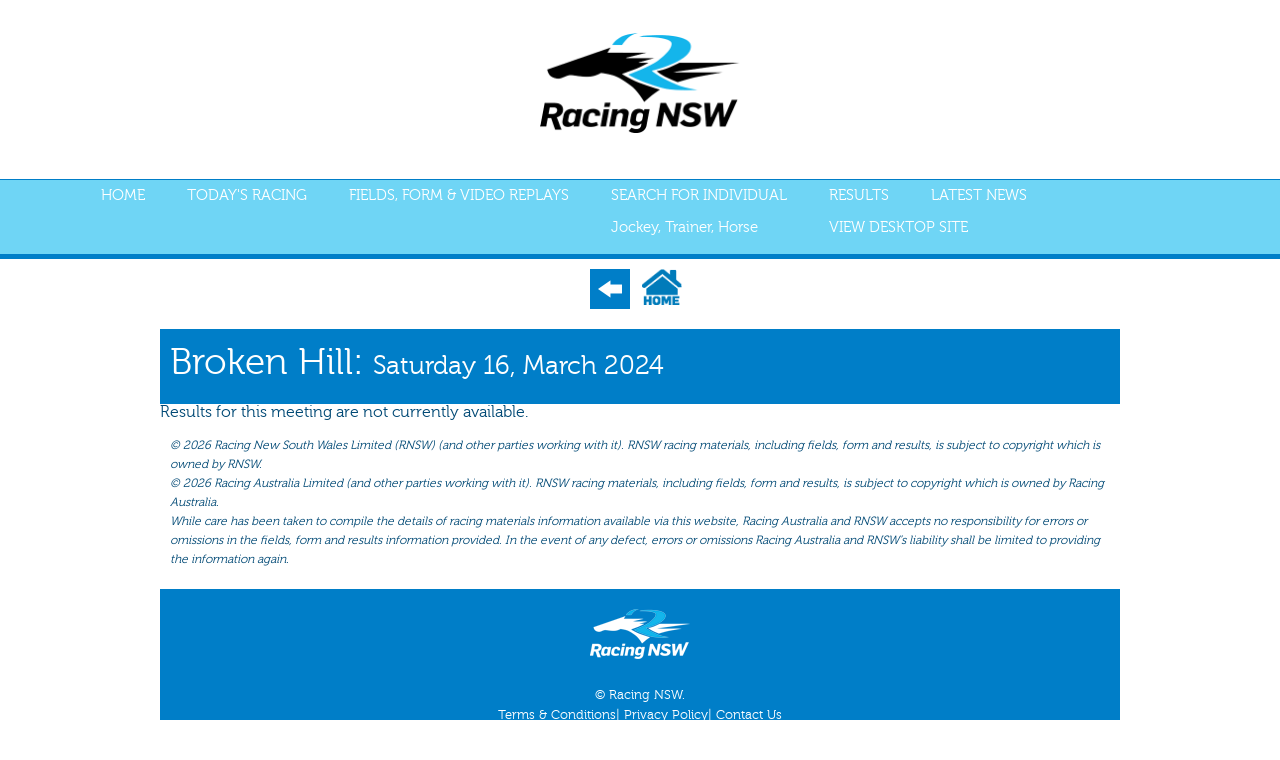

--- FILE ---
content_type: text/html; charset=utf-8
request_url: https://mdata.racingnsw.com.au/FreeFields/Results.aspx?Key=2024Mar16,NSW,Broken%20Hill
body_size: 5949
content:

<!doctype html>
<html class="no-js" lang="en">

<head>

<!-- Google Tag Manager -->
<script>    (function (w, d, s, l, i) {
        w[l] = w[l] || []; w[l].push({ 'gtm.start':
new Date().getTime(), event: 'gtm.js'
        }); var f = d.getElementsByTagName(s)[0],
j = d.createElement(s), dl = l != 'dataLayer' ? '&l=' + l : ''; j.async = true; j.src =
'https://www.googletagmanager.com/gtm.js?id=' + i + dl; f.parentNode.insertBefore(j, f);
    })(window, document, 'script', 'dataLayer', 'GTM-M8TX2JJ');</script>
<!-- End Google Tag Manager -->
	
	
		<!-- Google tag (gtag.js) Google Analytics 4 Added August 2023-->
	
	<script async src=https://www.googletagmanager.com/gtag/js?id=G-JW5991EBNY></script> <script> window.dataLayer = window.dataLayer || []; function gtag(){dataLayer.push(arguments);} gtag('js', new Date()); gtag('config', 'G-JW5991EBNY'); </script>
	
 <!-- end Google tag (gtag.js) -->


    <meta http-equiv="X-UA-Compatible" content="IE=edge">
    <meta charset="utf-8" />
    <title>Racing NSW</title>

	
	 <!-- Favicon -->
		<link rel="shortcut icon" type="image/ico" href="/design/images/RNSW_Favicon.png" />
	
	
	 <!-- Bookmark Icons For IOS and Android if Requested -->
	 
	 	<link rel="apple-touch-icon" href="/img/BookmarkIcons/ios/Icon.png"/>  
		<link rel="apple-touch-icon" sizes="72x72" href="/img/BookmarkIcons/ios/Icon-72.png"/>  
		<link rel="apple-touch-icon" sizes="114x114" href="/img/BookmarkIcons/ios/Icon-72@2x.png"/>  
	 



	 
	 

    <meta name="description" content="Each great racing city needs an exceptional racing event that assembles the ‘best of the best’ from around the globe. The Championships, an initiative of Racing NSW and hosted by Australian Turf Club, provides that event to Sydney. Over the two days of The Championships, a dazzling array of time-honoured races will be showcased – the ultimate collection of ten Championship races that will attract the world’s best horses from each age and distance category. The Championships is a compelling event not to be missed!" />
    <meta name="keywords" content="Australian horse racing, the championships, Royal Randwick horse racing, Sydney autumn racing carnival, autumn carnival, Sydney racing carnival, Australian Turf Club, ATC, The Star Doncaster Mile, Darley TJ Smith Stakes, TJ Smith Stakes, BMW Australian Derby, Queen Elizabeth Stakes" />
	<meta http-equiv="content-type" content="text/html; charset=UTF-8">

	<meta name="viewport" content="width=device-width">
	<meta name="viewport" content="width=device-width, initial-scale=1.0, maximum-scale=1.0" />

	<link rel="stylesheet" href="/css/foundation.css" />
	<link rel="stylesheet" href="/css/style.css" />
    <link rel="stylesheet" href="/css/race-style.css?v3" />
	
	<!-- Twitter Stylesheet 
	<link href="/SocialMedia/Twitter/style.css" rel="stylesheet" type="text/css">
	<script type="text/javascript" src="/SocialMedia/Twitter/js/twFetcher.js"></script>
     --> 

	
    	<!-- automatic iFrame Height--> 
<script>
    function resizeIframe(obj) {
        obj.style.height = obj.contentWindow.document.body.scrollHeight + 'px';
    }
</script>
	
		
	
	<!-- Video on IOS Javascript --> 
	
	<script type="text/javascript" src="/js/VideoIOS.js"></script>
	

	
	
	<script src="../js/moderniz.js"></script>
    <script src="../js/countdown.js" type="text/javascript"></script>
	<!--[if IE]>
		<link rel="stylesheet" type="text/css" href="/css/ie.css" />
	<![endif]-->
    <script src="../js/moderniz.js"></script>
    <script src="../js/countdown.js" type="text/javascript"></script>
    <!--[if lt IE 9]>
	  <script src="//cdnjs.cloudflare.com/ajax/libs/html5shiv/3.6.2/html5shiv.js"></script>
	  <script src="//s3.amazonaws.com/nwapi/nwmatcher/nwmatcher-1.2.5-min.js"></script>
	  <script src="//html5base.googlecode.com/svn-history/r38/trunk/js/selectivizr-1.0.3b.js"></script>
	  <script src="//cdnjs.cloudflare.com/ajax/libs/respond.js/1.1.0/respond.min.js"></script>
	<![endif]-->
    <!--[if lte IE 9]>
        <link rel="stylesheet" href="/css/ie.css" />
        <![endif]-->
    <!--[if lte IE 8]>
		<script type="text/javascript" src="/js/selectivizr.js"></script>
		<script src="//html5shiv.googlecode.com/svn/trunk/html5.js"></script>
		<link rel="stylesheet" href="/css/ie8.css" />
	<![endif]-->

   
    <!--Racing Materials JS-->
    <script type="text/javascript" src="https://ajax.googleapis.com/ajax/libs/jquery/1.8.2/jquery.min.js"></script>
    <script type="text/javascript" src="https://ajax.googleapis.com/ajax/libs/swfobject/2.1/swfobject.js"></script>
    <!-- <script type="text/javascript" src="/design/js/ddaccordion.js"></script> -->
    <!-- <script type="text/javascript" src="/design/js/editable.js?version=3"></script>-->
    <script type="text/javascript" src="/design/js/editable_fn.js?version=3"></script>
    <script type="text/javascript" src="/design/js/jquery.autocomplete.js"></script>
    <script type="text/javascript" src="/design/js/jquery.json.min.js"></script>
	<script type="text/javascript" src="/design/js/responsive-nav.js"></script> <!-- Race Tab Menu -->
	<script type="text/javascript" src="/design/js/switchcontent.js" ></script> <!-- Collapsable form -->
    <link rel="stylesheet" href="https://code.jquery.com/ui/1.10.3/themes/smoothness/jquery-ui.css" />


	   
	
	
	
	<!-- Fonts Stylesheet" -->   
    <link href="/css/fonts.css" rel="stylesheet" type="text/css" />





<script type="text/javascript" src="/translation-mobile.js"></script>
<style>
#tjs-widget-collapsed, #tjs-widget {
	display: none;
}

#rnsw-widget {
    /*background: #ffffff none repeat scroll 0 0;*/
    border-radius: 5px;
    /*float: right;*/
    padding: 2px;
    position: absolute;
    right: 2px;
    top: 22px;
    /*width: 110px;*/
    z-index: 999;
}
#rnsw-widget a {
	color: #007ec8;
	display: block;
	height: 26px;
	padding: 4px 2px;
	text-align: center;
	width: 60px;
}

#rnsw-widget > a:not(:first-child) {
    border-top: 1px solid #CDD2DD;
}
#rnsw-widget a:hover {
	text-decoration: none;
}

</style>
<!-- /translation widget -->	
	







    <!------------------------------ Back To Top ----------------------------------->
			<script>
			$(document).ready(function(){
			
				// hide #back-top first
				$("#back-top").hide();
				
				// fade in #back-top
				$(function () {
					$(window).scroll(function () {
						if ($(this).scrollTop() > 100) {
							$('#back-top').fadeIn();
						} else {
							$('#back-top').fadeOut();
						}
					});
			
					// scroll body to 0px on click
					$('#back-top a').click(function () {
						$('body,html').animate({
							scrollTop: 0
						}, 800);
						return false;
					});
				});
			
			});
			</script>
			


		


<script type="text/javascript">(function(){ if (typeof(___zen) === "undefined") {setTimeout(arguments.callee, 50); return; }___zen.hic("__ZEHIC6989", 1769538060, 3, 15, 60); })()</script><script type="text/javascript" async="async" src="/__zenedge/assets/hic.js?v=1674207422"></script></head>


<body class='Championships-WhiteLabel'  id="mBody">  









    
    
<!-- <body>  -->
    <div class="off-canvas-wrap">
        <div class="inner-wrap">
	<nav class="tab-bar">
                <section class="left-small">
                    <a class="left-off-canvas-toggle menu-icon">
                        <span></span>
                    </a>
                </section>
				<div class="Smallresponsivemenu2">Menu</div>
     </nav>
			<aside style="background-color: rgb(111, 213, 245);" class="left-off-canvas-menu">
                <ul class="off-canvas-list">

					<li><a href='https://m.racingnsw.com.au/'>HOME</a></li>
                    <li><a href='/FreeFields/Calendar_Today.aspx'>TODAY'S RACING</a></li>
  					<li><a href='/FreeFields/Calendar.aspx'>FIELDS, FORM & VIDEO REPLAYS</a></li>
					<li><a href='/FreeServices/Search.aspx'>SEARCH FOR INDIVIDUAL<br />Jockey, Trainer, Horse</a></li>
                    <li><a href='/FreeFields/Calendar_Results.aspx'>RESULTS</a></li>
					<li><a href='/FreeFields/news.aspx'>LATEST NEWS</a></li>
                    <li><a href='http://www.racingnsw.com.au/?main=true'>VIEW DESKTOP SITE</a></li>

                </ul>
            </aside>

            <section class="main-section">
                <!-- content goes here -->

                <!-- Top Header Section -->
                <section class="top-header">

                    <header>
                        <section class="title-area">
                            <div class="name">
                                <h1>
                                    <a href="https://m.racingnsw.com.au/"><img class="imagesize" src="/design/images/RNSW_LogoMobile.png" alt="Racing NSW Logo" border="0"/></a>
                                </h1>
                                <br />
                                
                         
                            </div>
                        </section>
                    </header>

                    <nav class="top-bar" data-topbar>
                        <section class="top-bar-section">
                            <!-- Top Nav Section -->
                             <ul >
					            <li><a href='https://m.racingnsw.com.au/'>HOME</a></li>
                                <li><a href='/FreeFields/Calendar_Today.aspx'>TODAY'S RACING</a></li>
  					            <li><a href='/FreeFields/Calendar.aspx'>FIELDS, FORM & VIDEO REPLAYS</a></li>
					            <li><a href='/FreeServices/Search.aspx'>SEARCH FOR INDIVIDUAL<br />Jockey, Trainer, Horse</a></li>
                                <li><a href='/FreeFields/Calendar_Results.aspx'>RESULTS</a></li>
					            <li><a href='/FreeFields/news.aspx'>LATEST NEWS</a></li>
                                <li><a href='http://www.racingnsw.com.au/default.aspx'>VIEW DESKTOP SITE</a></li>
							 </ul>
                        </section>
                        <!-- END Top Nav Section -->
                    </nav>			
                </section>
                <!-- END Top Bar Section -->
				

	
<div id="main">
	
	 <script>
function goBack() {
    window.history.back();
}
</script>
	  <script>
function goForward() {
    window.history.forward();
}
</script>
  

    <div id="middle-container">
      <div id="info-container">
		
<div style="text-align: center;">
    <button onclick="goBack()" style="font-size: 9px; padding: 0.5rem ! important;"> <img src="/design/images/back.png"> </button>	
    <button1 onclick="location.href='http://m.racingnsw.com.au/'" style="padding: 0.5rem ! important;"><img src="/design/images/Homebutton.png" style="width: 40px;"></button1>
</div>



<div class="freeze">

<nav class="nav-collapse">
    
    <ul>
    <li class="inactive-tab"><a href="/FreeFields/RaceProgram.aspx?Key=2024Mar16,NSW,Broken Hill">Program</a></li>
   	<li class="inactive-tab"><a href="/FreeFields/Nominations.aspx?Key=2024Mar16,NSW,Broken Hill">Nominations</a></li>
    <li class="inactive-tab"><a href="/FreeFields/Weights.aspx?Key=2024Mar16,NSW,Broken Hill">Weights</a></li>
	<li class="inactive-tab"><a href="/FreeFields/Acceptances.aspx?Key=2024Mar16,NSW,Broken Hill">Acceptances</a></li>
    <li class="inactive-tab"><a href="/FreeFields/RecentForm.aspx?Key=2024Mar16,NSW,Broken Hill">Recent Form</a></li>
    <li class="inactive-tab"><a href="/FreeFields/Form.aspx?Key=2024Mar16,NSW,Broken Hill">All Form</a></li>
    
        <li class="inactive-tab"><a href="/FreeFields/GearChangesNSW.aspx?Key=2024Mar16,NSW,Broken Hill">Gear</a></li>
    
    <li class="inactive-tab"><a href="/FreeFields/Scratchings.aspx?Key=2024Mar16,NSW,Broken Hill">Scratchings</a></li>
    <li class="active-tab"><a href="/FreeFields/Results.aspx?Key=2024Mar16,NSW,Broken Hill">Results</a></li>
 
    </ul>
</nav>

<header class='race-venue'>
	<div class='top'>
        
		<h2>
			<span notranslate>Broken Hill: </span>
			<span class='race-venue-date'>Saturday 16, March 2024</span>
		</h2>
		<span class='meeting-type'></span>
        <div class="printer-friendly">
            
			<a href='?Key=2024Mar16,NSW,Broken Hill&amp;BodyClass=PrintFriendly' target='_blank'><img src="/design/images/print_friendly_btn.png" alt="Print Friendly Version" title="Print Friendly Version" border="0" width="30" height="19">Print Friendly</a>
		</div>
	</div>
</header>


<div class='Large'>
	Results for this meeting are not currently available.
</div>

<script type="text/javascript">
	var bobexample=new switchcontent("switchgroup1", "div") //Limit scanning of switch contents to just "div" elements
	bobexample.setStatus('<img src="../design/images/minus_btn2.png" width="11" height="11" alt="-" title="-" /> ', '<img src="../design/images/plus_btn2.png" width="11" height="11" alt="+" title="+"  /> ')
	//bobexample.defaultExpanded(0,1,2,3,4,5,6,7,8,9) //RA-1848
	bobexample.defaultExpanded(indices)
	bobexample.setPersist(false)
	bobexample.collapsePrevious(true) //Only one content open at any given time
    bobexample.init()

    function changeVideoSource(videoUrl, raceNo) {
        var video = document.getElementById('VideoResult' + raceNo);
        if (video == null) return;
        video.pause();
        video.setAttribute('src', videoUrl);
        video.load();
        video.play();
    }

    function playLast400m(videoUrl, raceNo) {
        var video = document.getElementById('VideoResult' + raceNo);
        if (video == null) return;
        video.setAttribute('src', videoUrl);
        video.load();
        video.addEventListener('loadeddata', function handler () {        
            this.currentTime = this.duration - 60;
            this.play();
            this.removeEventListener('loadeddata', handler);
        }, false);
    }

</script>        
      
      </div>   
    
      <!--Page Expander
      <div id="page-expander" style="clear:both; height:20px;"><img src="/design/images/repeat.gif" alt="" border="0"></div>-->
    </div>   
	<div id="copyright-bar">
      <br>
	  
      <p style="padding: 0px 10px;">
	  
      	&copy; <script language="JavaScript" type="text/javascript">
    now = new Date
    theYear=now.getYear()
    if (theYear < 1900)
    theYear=theYear+1900
    document.write(theYear)
</script> Racing New South Wales Limited (RNSW) (and other parties working with it). RNSW racing materials, including fields, form and results, is subject to copyright which is owned by RNSW.              <br />
        &copy; <script language="JavaScript" type="text/javascript">
    now = new Date
    theYear=now.getYear()
    if (theYear < 1900)
    theYear=theYear+1900
    document.write(theYear)
</script> Racing Australia Limited (and other parties working with it). RNSW racing materials, including fields, form and results, is subject to copyright which is owned by Racing Australia.<br />
        While care has been taken to compile the details of racing materials information available via this website, Racing Australia and RNSW accepts no responsibility for errors or omissions in the fields, form and results information provided. In the event of any defect, errors or omissions Racing Australia and RNSW’s liability shall be limited to providing the information again.  
      </p>
      
    </div>
</div>

 <!-- Footer Section -->
                <section class="footer">
                    <footer>
					
                      <div class="row">
                            			<a href="/index.aspx"><img class="imagesizefooter" src="/design/images/Racing_NSW_White_Logo.png" alt="Racing NSW Logo" border="0" /></a>
					   </div>		
											
						
						
                        <div class="row">
                            <div class="large-12 medium-12 columns">
                                <p class="terms">&copy; Racing NSW.
                                    <br/>
                                    <a href="/FreeFields/Terms-and-Conditions.aspx">Terms &amp; Conditions</a>|
                                    <a href="/Documents/Racing NSW Privacy Policy.pdf">Privacy Policy</a>|
                                    <a href="/FreeFields/ContactUs.aspx">Contact Us</a>
                                </p>
                            </div>
                        </div>
                    </footer>
                </section>
  <!-- END Footer Section -->
  
  
  
</div></div>

    <script src="../js/jquery.js"></script>
    <script src="../js/foundation.min.js"></script>
    <script>
        $(document).foundation();
    </script>
    <script src="https://ajax.googleapis.com/ajax/libs/jquery/1.9.1/jquery.min.js"></script>
    <script src="../js/jquery.qtRotator.js"></script>
    <script src="../js/jquery.infoRotator.js"></script>
    <script src="../js/fwRotator.js"></script>
    <script>
        $(function() {
            $('#qtrotator').qtRotator();
            $('#inforotator').infoRotator();
            $('#fwrotator').fwRotator();

        });
    </script>
    <script src="../js/rem.js"></script>






 <!--  <script type="text/javascript" src="/design/js/easyXDM.min.js"></script> 
<script type="text/javascript">
	if (parent.socket != null) {
		$(".race-number-menu div a").each(function () {
			var name = $(this).text().replace(" ", "").replace("*", "");
			this.onclick=function(){ parent.socket.postMessage('#' + Math.floor($('a[name=' + name + ']').offset().top + 260)); };
		});
	}
	
	var socket = new easyXDM.Socket({
		onReady: function () {
			var height = document.body.clientHeight || document.body.offsetHeight || document.body.scrollHeight || document.documentElement.scrollHeight;
			socket.postMessage(height);
		}
	});
</script>   -->

<!--    <script>
      var nav = responsiveNav(".nav-collapse");
    </script>   -->




<!-- Google Tag Manager (noscript) -->
<noscript><iframe src="https://www.googletagmanager.com/ns.html?id=GTM-M8TX2JJ"
height="0" width="0" style="display:none;visibility:hidden"></iframe></noscript>
<!-- End Google Tag Manager (noscript) -->




<script type="text/javascript" async="async" src="/__zenedge/assets/f.js?v=1674207422"></script><script>(function () { var v = 1769538059 * 3.1415926535898; v = Math.floor(v); document.cookie = "__zjc7025="+v+"; expires=Tue, 27 Jan 2026 18:22:00 UTC; path=/"; })()</script></body>
</html>


--- FILE ---
content_type: text/css
request_url: https://mdata.racingnsw.com.au/css/foundation.css
body_size: 28984
content:
@import url("http://fonts.googleapis.com/css?family=Open+Sans:300italic,400italic,700italic,400,300,700");
 meta.foundation-mq-small {
    font-family: "/only screen and (max-width: 40em)/";
    width: 0em;
}
meta.foundation-mq-medium {
    font-family: "/only screen and (min-width:40.063em) and (max-width:64em)/";
    width: 40.063em;
}
meta.foundation-mq-large {
    font-family: "/only screen and (min-width:64.063em)/";
    width: 64.063em;
}
meta.foundation-mq-xlarge {
    font-family: "/only screen and (min-width:90.063em)/";
    width: 90.063em;
}
meta.foundation-mq-xxlarge {
    font-family: "/only screen and (min-width:120.063em)/";
    width: 120.063em;
}
*,
*:before,
*:after {
    -moz-box-sizing: border-box;
    -webkit-box-sizing: border-box;
    box-sizing: border-box;
}
html,
body {
    font-size: 100%;
}
body {
    background: white;
    color: #004975;
    padding: 0;
    margin: 0;
    font-family: 'museo300';
    font-weight: normal;
    font-style: normal;
    line-height: 1;
    position: relative;
    cursor: default;
}
a:hover {
    cursor: pointer;
}
img,
object,
embed {
    max-width: 100%;
    height: auto;
}
object,
embed {
    height: 100%;
}
img {
    -ms-interpolation-mode: bicubic;
}
#map_canvas img,
#map_canvas embed,
#map_canvas object,
.map_canvas img,
.map_canvas embed,
.map_canvas object {
    max-width: none !important;
}
.left {
    float: left !important;
}
.right {
    float: right !important;
}
.clearfix {
    *zoom: 1;
}
.clearfix:before,
.clearfix:after {
    content: " ";
    display: table;
}
.clearfix:after {
    clear: both;
}
.text-left {
    text-align: left !important;
}
.text-right {
    text-align: right !important;
}
.text-center {
    text-align: center !important;
}
.text-justify {
    text-align: justify !important;
}
.hide {
    display: none;
}
.antialiased {
    -webkit-font-smoothing: antialiased;
}
img {
    display: inline-block;
    vertical-align: middle;
}
textarea {
    height: auto;
    min-height: 50px;
}
select {
    width: 100%;
}
.row {
    width: 100%;
    margin-left: auto;
    margin-right: auto;
    margin-top: 0;
    margin-bottom: 0;
    max-width: 60em;
    *zoom: 1;
}
.row:before,
.row:after {
    content: " ";
    display: table;
}
.row:after {
    clear: both;
}
.row.collapse > .column,
.row.collapse > .columns {
    position: relative;
    padding-left: 0;
    padding-right: 0;
    float: left;
}
.row.collapse .row {
    margin-left: 0;
    margin-right: 0;
}
.row .row {
    width: auto;
    margin-left: -0.625em;
    margin-right: -0.625em;
    margin-top: 0.625em;
    margin-bottom: 0;
    max-width: none;
    *zoom: 1;
}
.row .row:before,
.row .row:after {
    content: " ";
    display: table;
}
.row .row:after {
    clear: both;
}
.row .row.collapse {
    width: auto;
    margin: 0;
    max-width: none;
    *zoom: 1;
}
.row .row.collapse:before,
.row .row.collapse:after {
    content: " ";
    display: table;
}
.row .row.collapse:after {
    clear: both;
}
.column,
.columns {
    position: relative;
    padding-left: 0.625em;
    padding-right: 0.625em;
    width: 100%;
    float: left;
}
@media only screen {
    .small-push-1 {
        position: relative;
        left: 8.33333%;
        right: auto;
    }
    .small-pull-1 {
        position: relative;
        right: 8.33333%;
        left: auto;
    }
    .small-push-2 {
        position: relative;
        left: 16.66667%;
        right: auto;
    }
    .small-pull-2 {
        position: relative;
        right: 16.66667%;
        left: auto;
    }
    .small-push-3 {
        position: relative;
        left: 25%;
        right: auto;
    }
    .small-pull-3 {
        position: relative;
        right: 25%;
        left: auto;
    }
    .small-push-4 {
        position: relative;
        left: 33.33333%;
        right: auto;
    }
    .small-pull-4 {
        position: relative;
        right: 33.33333%;
        left: auto;
    }
    .small-push-5 {
        position: relative;
        left: 41.66667%;
        right: auto;
    }
    .small-pull-5 {
        position: relative;
        right: 41.66667%;
        left: auto;
    }
    .small-push-6 {
        position: relative;
        left: 50%;
        right: auto;
    }
    .small-pull-6 {
        position: relative;
        right: 50%;
        left: auto;
    }
    .small-push-7 {
        position: relative;
        left: 58.33333%;
        right: auto;
    }
    .small-pull-7 {
        position: relative;
        right: 58.33333%;
        left: auto;
    }
    .small-push-8 {
        position: relative;
        left: 66.66667%;
        right: auto;
    }
    .small-pull-8 {
        position: relative;
        right: 66.66667%;
        left: auto;
    }
    .small-push-9 {
        position: relative;
        left: 75%;
        right: auto;
    }
    .small-pull-9 {
        position: relative;
        right: 75%;
        left: auto;
    }
    .small-push-10 {
        position: relative;
        left: 83.33333%;
        right: auto;
    }
    .small-pull-10 {
        position: relative;
        right: 83.33333%;
        left: auto;
    }
    .small-push-11 {
        position: relative;
        left: 91.66667%;
        right: auto;
    }
    .small-pull-11 {
        position: relative;
        right: 91.66667%;
        left: auto;
    }
    .column,
    .columns {
        position: relative;
        padding-left: 0.625em;
        padding-right: 0.625em;
        float: left;
    }
    .small-1 {
        position: relative;
        width: 8.33333%;
    }
    .small-2 {
        position: relative;
        width: 16.66667%;
    }
    .small-3 {
        position: relative;
        width: 25%;
    }
    .small-4 {
        position: relative;
        width: 33.33333%;
    }
    .small-5 {
        position: relative;
        width: 41.66667%;
    }
    .small-6 {
        position: relative;
        width: 50%;
    }
    .small-7 {
        position: relative;
        width: 58.33333%;
    }
    .small-8 {
        position: relative;
        width: 66.66667%;
    }
    .small-9 {
        position: relative;
        width: 75%;
    }
    .small-10 {
        position: relative;
        width: 83.33333%;
    }
    .small-11 {
        position: relative;
        width: 91.66667%;
    }
    .small-12 {
        position: relative;
        width: 100%;
    }
    .small-offset-0 {
        position: relative;
        margin-left: 0%;
    }
    .small-offset-1 {
        position: relative;
        margin-left: 8.33333%;
    }
    .small-offset-2 {
        position: relative;
        margin-left: 16.66667%;
    }
    .small-offset-3 {
        position: relative;
        margin-left: 25%;
    }
    .small-offset-4 {
        position: relative;
        margin-left: 33.33333%;
    }
    .small-offset-5 {
        position: relative;
        margin-left: 41.66667%;
    }
    .small-offset-6 {
        position: relative;
        margin-left: 50%;
    }
    .small-offset-7 {
        position: relative;
        margin-left: 58.33333%;
    }
    .small-offset-8 {
        position: relative;
        margin-left: 66.66667%;
    }
    .small-offset-9 {
        position: relative;
        margin-left: 75%;
    }
    .small-offset-10 {
        position: relative;
        margin-left: 83.33333%;
    }
    [class*="column"] +[class*="column"]:last-child {
        float: right;
    }
    [class*="column"] +[class*="column"].end {
        float: left;
    }
    .column.small-centered,
    .columns.small-centered {
        position: relative;
        margin-left: auto;
        margin-right: auto;
        float: none !important;
    }
    .column.small-uncentered,
    .columns.small-uncentered {
        margin-left: 0;
        margin-right: 0;
        float: left !important;
    }
    .column.small-uncentered.opposite,
    .columns.small-uncentered.opposite {
        float: right !important;
    }
}
/* min-width: 40.063em = 600px */

@media only screen and (min-width: 40.063em) {
    .medium-push-1 {
        position: relative;
        left: 8.33333%;
        right: auto;
    }
    .medium-pull-1 {
        position: relative;
        right: 8.33333%;
        left: auto;
    }
    .medium-push-2 {
        position: relative;
        left: 16.66667%;
        right: auto;
    }
    .medium-pull-2 {
        position: relative;
        right: 16.66667%;
        left: auto;
    }
    .medium-push-3 {
        position: relative;
        left: 25%;
        right: auto;
    }
    .medium-pull-3 {
        position: relative;
        right: 25%;
        left: auto;
    }
    .medium-push-4 {
        position: relative;
        left: 33.33333%;
        right: auto;
    }
    .medium-pull-4 {
        position: relative;
        right: 33.33333%;
        left: auto;
    }
    .medium-push-5 {
        position: relative;
        left: 41.66667%;
        right: auto;
    }
    .medium-pull-5 {
        position: relative;
        right: 41.66667%;
        left: auto;
    }
    .medium-push-6 {
        position: relative;
        left: 50%;
        right: auto;
    }
    .medium-pull-6 {
        position: relative;
        right: 50%;
        left: auto;
    }
    .medium-push-7 {
        position: relative;
        left: 58.33333%;
        right: auto;
    }
    .medium-pull-7 {
        position: relative;
        right: 58.33333%;
        left: auto;
    }
    .medium-push-8 {
        position: relative;
        left: 66.66667%;
        right: auto;
    }
    .medium-pull-8 {
        position: relative;
        right: 66.66667%;
        left: auto;
    }
    .medium-push-9 {
        position: relative;
        left: 75%;
        right: auto;
    }
    .medium-pull-9 {
        position: relative;
        right: 75%;
        left: auto;
    }
    .medium-push-10 {
        position: relative;
        left: 83.33333%;
        right: auto;
    }
    .medium-pull-10 {
        position: relative;
        right: 83.33333%;
        left: auto;
    }
    .medium-push-11 {
        position: relative;
        left: 91.66667%;
        right: auto;
    }
    .medium-pull-11 {
        position: relative;
        right: 91.66667%;
        left: auto;
    }
    .column,
    .columns {
        position: relative;
        padding-left: 0.625em;
        padding-right: 0.625em;
        float: left;
    }
    .medium-1 {
        position: relative;
        width: 8.33333%;
    }
    .medium-2 {
        position: relative;
        width: 16.66667%;
    }
    .medium-3 {
        position: relative;
        width: 25%;
    }
    .medium-4 {
        position: relative;
        width: 33.33333%;
    }
    .medium-5 {
        position: relative;
        width: 41.66667%;
    }
    .medium-6 {
        position: relative;
        width: 50%;
    }
    .medium-7 {
        position: relative;
        width: 58.33333%;
    }
    .medium-8 {
        position: relative;
        width: 66.66667%;
    }
    .medium-9 {
        position: relative;
        width: 75%;
    }
    .medium-10 {
        position: relative;
        width: 83.33333%;
    }
    .medium-11 {
        position: relative;
        width: 91.66667%;
    }
    .medium-12 {
        position: relative;
        width: 100%;
    }
    .medium-offset-0 {
        position: relative;
        margin-left: 0%;
    }
    .medium-offset-1 {
        position: relative;
        margin-left: 8.33333%;
    }
    .medium-offset-2 {
        position: relative;
        margin-left: 16.66667%;
    }
    .medium-offset-3 {
        position: relative;
        margin-left: 25%;
    }
    .medium-offset-4 {
        position: relative;
        margin-left: 33.33333%;
    }
    .medium-offset-5 {
        position: relative;
        margin-left: 41.66667%;
    }
    .medium-offset-6 {
        position: relative;
        margin-left: 50%;
    }
    .medium-offset-7 {
        position: relative;
        margin-left: 58.33333%;
    }
    .medium-offset-8 {
        position: relative;
        margin-left: 66.66667%;
    }
    .medium-offset-9 {
        position: relative;
        margin-left: 75%;
    }
    .medium-offset-10 {
        position: relative;
        margin-left: 83.33333%;
    }
    [class*="column"] +[class*="column"]:last-child {
        float: right;
    }
    [class*="column"] +[class*="column"].end {
        float: left;
    }
    .column.medium-centered,
    .columns.medium-centered {
        position: relative;
        margin-left: auto;
        margin-right: auto;
        float: none !important;
    }
    .column.medium-uncentered,
    .columns.medium-uncentered {
        margin-left: 0;
        margin-right: 0;
        float: left !important;
    }
    .column.medium-uncentered.opposite,
    .columns.medium-uncentered.opposite {
        float: right !important;
    }
    .push-1 {
        position: relative;
        left: 8.33333%;
        right: auto;
    }
    .pull-1 {
        position: relative;
        right: 8.33333%;
        left: auto;
    }
    .push-2 {
        position: relative;
        left: 16.66667%;
        right: auto;
    }
    .pull-2 {
        position: relative;
        right: 16.66667%;
        left: auto;
    }
    .push-3 {
        position: relative;
        left: 25%;
        right: auto;
    }
    .pull-3 {
        position: relative;
        right: 25%;
        left: auto;
    }
    .push-4 {
        position: relative;
        left: 33.33333%;
        right: auto;
    }
    .pull-4 {
        position: relative;
        right: 33.33333%;
        left: auto;
    }
    .push-5 {
        position: relative;
        left: 41.66667%;
        right: auto;
    }
    .pull-5 {
        position: relative;
        right: 41.66667%;
        left: auto;
    }
    .push-6 {
        position: relative;
        left: 50%;
        right: auto;
    }
    .pull-6 {
        position: relative;
        right: 50%;
        left: auto;
    }
    .push-7 {
        position: relative;
        left: 58.33333%;
        right: auto;
    }
    .pull-7 {
        position: relative;
        right: 58.33333%;
        left: auto;
    }
    .push-8 {
        position: relative;
        left: 66.66667%;
        right: auto;
    }
    .pull-8 {
        position: relative;
        right: 66.66667%;
        left: auto;
    }
    .push-9 {
        position: relative;
        left: 75%;
        right: auto;
    }
    .pull-9 {
        position: relative;
        right: 75%;
        left: auto;
    }
    .push-10 {
        position: relative;
        left: 83.33333%;
        right: auto;
    }
    .pull-10 {
        position: relative;
        right: 83.33333%;
        left: auto;
    }
    .push-11 {
        position: relative;
        left: 91.66667%;
        right: auto;
    }
    .pull-11 {
        position: relative;
        right: 91.66667%;
        left: auto;
    }
    .row .row {
        margin-top: 0.625em;
    }
}
/* min-width: 64.063em = 960px */

@media only screen and (min-width: 64.063em) {
    .row {
        padding: 1.25em 0 0 0;
    }
    .row:nth-child(2) {
        padding: 0;
    }
    .large-push-1 {
        position: relative;
        left: 8.33333%;
        right: auto;
    }
    .large-pull-1 {
        position: relative;
        right: 8.33333%;
        left: auto;
    }
    .large-push-2 {
        position: relative;
        left: 16.66667%;
        right: auto;
    }
    .large-pull-2 {
        position: relative;
        right: 16.66667%;
        left: auto;
    }
    .large-push-3 {
        position: relative;
        left: 25%;
        right: auto;
    }
    .large-pull-3 {
        position: relative;
        right: 25%;
        left: auto;
    }
    .large-push-4 {
        position: relative;
        left: 33.33333%;
        right: auto;
    }
    .large-pull-4 {
        position: relative;
        right: 33.33333%;
        left: auto;
    }
    .large-push-5 {
        position: relative;
        left: 41.66667%;
        right: auto;
    }
    .large-pull-5 {
        position: relative;
        right: 41.66667%;
        left: auto;
    }
    .large-push-6 {
        position: relative;
        left: 50%;
        right: auto;
    }
    .large-pull-6 {
        position: relative;
        right: 50%;
        left: auto;
    }
    .large-push-7 {
        position: relative;
        left: 58.33333%;
        right: auto;
    }
    .large-pull-7 {
        position: relative;
        right: 58.33333%;
        left: auto;
    }
    .large-push-8 {
        position: relative;
        left: 66.66667%;
        right: auto;
    }
    .large-pull-8 {
        position: relative;
        right: 66.66667%;
        left: auto;
    }
    .large-push-9 {
        position: relative;
        left: 75%;
        right: auto;
    }
    .large-pull-9 {
        position: relative;
        right: 75%;
        left: auto;
    }
    .large-push-10 {
        position: relative;
        left: 83.33333%;
        right: auto;
    }
    .large-pull-10 {
        position: relative;
        right: 83.33333%;
        left: auto;
    }
    .large-push-11 {
        position: relative;
        left: 91.66667%;
        right: auto;
    }
    .large-pull-11 {
        position: relative;
        right: 91.66667%;
        left: auto;
    }
    .column,
    .columns {
        position: relative;
        padding-left: 0.625em;
        padding-right: 0.625em;
        float: left;
    }
    .large-1 {
        position: relative;
        width: 8.33333%;
    }
    .large-2 {
        position: relative;
        width: 16.66667%;
    }
    .large-3 {
        position: relative;
        width: 25%;
    }
    .large-4 {
        position: relative;
        width: 33.33333%;
    }
    .large-5 {
        position: relative;
        width: 41.66667%;
    }
    .large-6 {
        position: relative;
        width: 50%;
    }
    .large-7 {
        position: relative;
        width: 58.33333%;
    }
    .large-8 {
        position: relative;
        width: 66.66667%;
    }
    .large-9 {
        position: relative;
        width: 75%;
    }
    .large-10 {
        position: relative;
        width: 83.33333%;
    }
    .large-11 {
        position: relative;
        width: 91.66667%;
    }
    .large-12 {
        position: relative;
        width: 100%;
    }
    .large-offset-0 {
        position: relative;
        margin-left: 0%;
    }
    .large-offset-1 {
        position: relative;
        margin-left: 8.33333%;
    }
    .large-offset-2 {
        position: relative;
        margin-left: 16.66667%;
    }
    .large-offset-3 {
        position: relative;
        margin-left: 25%;
    }
    .large-offset-4 {
        position: relative;
        margin-left: 33.33333%;
    }
    .large-offset-5 {
        position: relative;
        margin-left: 41.66667%;
    }
    .large-offset-6 {
        position: relative;
        margin-left: 50%;
    }
    .large-offset-7 {
        position: relative;
        margin-left: 58.33333%;
    }
    .large-offset-8 {
        position: relative;
        margin-left: 66.66667%;
    }
    .large-offset-9 {
        position: relative;
        margin-left: 75%;
    }
    .large-offset-10 {
        position: relative;
        margin-left: 83.33333%;
    }
    [class*="column"] +[class*="column"]:last-child {
        float: right;
    }
    [class*="column"] +[class*="column"].end {
        float: left;
    }
    .column.large-centered,
    .columns.large-centered {
        position: relative;
        margin-left: auto;
        margin-right: auto;
        float: none !important;
    }
    .column.large-uncentered,
    .columns.large-uncentered {
        margin-left: 0;
        margin-right: 0;
        float: left !important;
    }
    .column.large-uncentered.opposite,
    .columns.large-uncentered.opposite {
        float: right !important;
    }
}
/* min-width: 90.063em = 1350px */

@media only screen and (min-width: 90.063em) {
    .xlarge-push-1 {
        position: relative;
        left: 8.33333%;
        right: auto;
    }
    .xlarge-pull-1 {
        position: relative;
        right: 8.33333%;
        left: auto;
    }
    .xlarge-push-2 {
        position: relative;
        left: 16.66667%;
        right: auto;
    }
    .xlarge-pull-2 {
        position: relative;
        right: 16.66667%;
        left: auto;
    }
    .xlarge-push-3 {
        position: relative;
        left: 25%;
        right: auto;
    }
    .xlarge-pull-3 {
        position: relative;
        right: 25%;
        left: auto;
    }
    .xlarge-push-4 {
        position: relative;
        left: 33.33333%;
        right: auto;
    }
    .xlarge-pull-4 {
        position: relative;
        right: 33.33333%;
        left: auto;
    }
    .xlarge-push-5 {
        position: relative;
        left: 41.66667%;
        right: auto;
    }
    .xlarge-pull-5 {
        position: relative;
        right: 41.66667%;
        left: auto;
    }
    .xlarge-push-6 {
        position: relative;
        left: 50%;
        right: auto;
    }
    .xlarge-pull-6 {
        position: relative;
        right: 50%;
        left: auto;
    }
    .xlarge-push-7 {
        position: relative;
        left: 58.33333%;
        right: auto;
    }
    .xlarge-pull-7 {
        position: relative;
        right: 58.33333%;
        left: auto;
    }
    .xlarge-push-8 {
        position: relative;
        left: 66.66667%;
        right: auto;
    }
    .xlarge-pull-8 {
        position: relative;
        right: 66.66667%;
        left: auto;
    }
    .xlarge-push-9 {
        position: relative;
        left: 75%;
        right: auto;
    }
    .xlarge-pull-9 {
        position: relative;
        right: 75%;
        left: auto;
    }
    .xlarge-push-10 {
        position: relative;
        left: 83.33333%;
        right: auto;
    }
    .xlarge-pull-10 {
        position: relative;
        right: 83.33333%;
        left: auto;
    }
    .xlarge-push-11 {
        position: relative;
        left: 91.66667%;
        right: auto;
    }
    .xlarge-pull-11 {
        position: relative;
        right: 91.66667%;
        left: auto;
    }
    .column,
    .columns {
        position: relative;
        padding-left: 0.625em;
        padding-right: 0.625em;
        float: left;
    }
    .full-column {
        padding: 0;
    }
    .xlarge-1 {
        position: relative;
        width: 8.33333%;
    }
    .xlarge-2 {
        position: relative;
        width: 16.66667%;
    }
    .xlarge-3 {
        position: relative;
        width: 25%;
    }
    .xlarge-4 {
        position: relative;
        width: 33.33333%;
    }
    .xlarge-5 {
        position: relative;
        width: 41.66667%;
    }
    .xlarge-6 {
        position: relative;
        width: 50%;
    }
    .xlarge-7 {
        position: relative;
        width: 58.33333%;
    }
    .xlarge-8 {
        position: relative;
        width: 66.66667%;
    }
    .xlarge-9 {
        position: relative;
        width: 75%;
    }
    .xlarge-10 {
        position: relative;
        width: 83.33333%;
    }
    .xlarge-11 {
        position: relative;
        width: 91.66667%;
    }
    .xlarge-12 {
        position: relative;
        width: 100%;
    }
    .xlarge-offset-0 {
        position: relative;
        margin-left: 0%;
    }
    .xlarge-offset-1 {
        position: relative;
        margin-left: 8.33333%;
    }
    .xlarge-offset-2 {
        position: relative;
        margin-left: 16.66667%;
    }
    .xlarge-offset-3 {
        position: relative;
        margin-left: 25%;
    }
    .xlarge-offset-4 {
        position: relative;
        margin-left: 33.33333%;
    }
    .xlarge-offset-5 {
        position: relative;
        margin-left: 41.66667%;
    }
    .xlarge-offset-6 {
        position: relative;
        margin-left: 50%;
    }
    .xlarge-offset-7 {
        position: relative;
        margin-left: 58.33333%;
    }
    .xlarge-offset-8 {
        position: relative;
        margin-left: 66.66667%;
    }
    .xlarge-offset-9 {
        position: relative;
        margin-left: 75%;
    }
    .xlarge-offset-10 {
        position: relative;
        margin-left: 83.33333%;
    }
    [class*="column"] +[class*="column"]:last-child {
        float: right;
    }
    [class*="column"] +[class*="column"].end {
        float: left;
    }
    .column.xlarge-centered,
    .columns.xlarge-centered {
        position: relative;
        margin-left: auto;
        margin-right: auto;
        float: none !important;
    }
    .column.xlarge-uncentered,
    .columns.xlarge-uncentered {
        margin-left: 0;
        margin-right: 0;
        float: left !important;
    }
    .column.xlarge-uncentered.opposite,
    .columns.xlarge-uncentered.opposite {
        float: right !important;
    }
}
/* min-width: 120.063em = 1800px */

@media only screen and (min-width: 120.063em) {
    .xxlarge-push-1 {
        position: relative;
        left: 8.33333%;
        right: auto;
    }
    .xxlarge-pull-1 {
        position: relative;
        right: 8.33333%;
        left: auto;
    }
    .xxlarge-push-2 {
        position: relative;
        left: 16.66667%;
        right: auto;
    }
    .xxlarge-pull-2 {
        position: relative;
        right: 16.66667%;
        left: auto;
    }
    .xxlarge-push-3 {
        position: relative;
        left: 25%;
        right: auto;
    }
    .xxlarge-pull-3 {
        position: relative;
        right: 25%;
        left: auto;
    }
    .xxlarge-push-4 {
        position: relative;
        left: 33.33333%;
        right: auto;
    }
    .xxlarge-pull-4 {
        position: relative;
        right: 33.33333%;
        left: auto;
    }
    .xxlarge-push-5 {
        position: relative;
        left: 41.66667%;
        right: auto;
    }
    .xxlarge-pull-5 {
        position: relative;
        right: 41.66667%;
        left: auto;
    }
    .xxlarge-push-6 {
        position: relative;
        left: 50%;
        right: auto;
    }
    .xxlarge-pull-6 {
        position: relative;
        right: 50%;
        left: auto;
    }
    .xxlarge-push-7 {
        position: relative;
        left: 58.33333%;
        right: auto;
    }
    .xxlarge-pull-7 {
        position: relative;
        right: 58.33333%;
        left: auto;
    }
    .xxlarge-push-8 {
        position: relative;
        left: 66.66667%;
        right: auto;
    }
    .xxlarge-pull-8 {
        position: relative;
        right: 66.66667%;
        left: auto;
    }
    .xxlarge-push-9 {
        position: relative;
        left: 75%;
        right: auto;
    }
    .xxlarge-pull-9 {
        position: relative;
        right: 75%;
        left: auto;
    }
    .xxlarge-push-10 {
        position: relative;
        left: 83.33333%;
        right: auto;
    }
    .xxlarge-pull-10 {
        position: relative;
        right: 83.33333%;
        left: auto;
    }
    .xxlarge-push-11 {
        position: relative;
        left: 91.66667%;
        right: auto;
    }
    .xxlarge-pull-11 {
        position: relative;
        right: 91.66667%;
        left: auto;
    }
    .column,
    .columns {
        position: relative;
        padding-left: 0.625em;
        padding-right: 0.625em;
        float: left;
    }
    .xxlarge-1 {
        position: relative;
        width: 8.33333%;
    }
    .xxlarge-2 {
        position: relative;
        width: 16.66667%;
    }
    .xxlarge-3 {
        position: relative;
        width: 25%;
    }
    .xxlarge-4 {
        position: relative;
        width: 33.33333%;
    }
    .xxlarge-5 {
        position: relative;
        width: 41.66667%;
    }
    .xxlarge-6 {
        position: relative;
        width: 50%;
    }
    .xxlarge-7 {
        position: relative;
        width: 58.33333%;
    }
    .xxlarge-8 {
        position: relative;
        width: 66.66667%;
    }
    .xxlarge-9 {
        position: relative;
        width: 75%;
    }
    .xxlarge-10 {
        position: relative;
        width: 83.33333%;
    }
    .xxlarge-11 {
        position: relative;
        width: 91.66667%;
    }
    .xxlarge-12 {
        position: relative;
        width: 100%;
    }
    .xxlarge-offset-0 {
        position: relative;
        margin-left: 0%;
    }
    .xxlarge-offset-1 {
        position: relative;
        margin-left: 8.33333%;
    }
    .xxlarge-offset-2 {
        position: relative;
        margin-left: 16.66667%;
    }
    .xxlarge-offset-3 {
        position: relative;
        margin-left: 25%;
    }
    .xxlarge-offset-4 {
        position: relative;
        margin-left: 33.33333%;
    }
    .xxlarge-offset-5 {
        position: relative;
        margin-left: 41.66667%;
    }
    .xxlarge-offset-6 {
        position: relative;
        margin-left: 50%;
    }
    .xxlarge-offset-7 {
        position: relative;
        margin-left: 58.33333%;
    }
    .xxlarge-offset-8 {
        position: relative;
        margin-left: 66.66667%;
    }
    .xxlarge-offset-9 {
        position: relative;
        margin-left: 75%;
    }
    .xxlarge-offset-10 {
        position: relative;
        margin-left: 83.33333%;
    }
    [class*="column"] +[class*="column"]:last-child {
        float: right;
    }
    [class*="column"] +[class*="column"].end {
        float: left;
    }
    .column.xxlarge-centered,
    .columns.xxlarge-centered {
        position: relative;
        margin-left: auto;
        margin-right: auto;
        float: none !important;
    }
    .column.xxlarge-uncentered,
    .columns.xxlarge-uncentered {
        margin-left: 0;
        margin-right: 0;
        float: left !important;
    }
    .column.xxlarge-uncentered.opposite,
    .columns.xxlarge-uncentered.opposite {
        float: right !important;
    }
}
meta.foundation-mq-topbar {
    font-family: "/only screen and (min-width:40.063em)/";
    width: 58.75em;
}
/* Wrapped around .top-bar to contain to grid width */

.contain-to-grid {
    width: 100%;
    background: #333333;
}
.contain-to-grid .top-bar {
    margin-bottom: 0;
}
.fixed {
    width: 100%;
    left: 0;
    position: fixed;
    top: 0;
    z-index: 99;
}
.fixed.expanded:not(.top-bar) {
    overflow-y: auto;
    height: auto;
    width: 100%;
    max-height: 100%;
}
.fixed.expanded:not(.top-bar) .title-area {
    position: fixed;
    width: 100%;
    z-index: 99;
}
.fixed.expanded:not(.top-bar) .top-bar-section {
    z-index: 98;
    margin-top: 45px;
}
.top-bar {
    overflow: hidden;
    height: 38px;
    line-height: 38px;
    position: relative;
    z-index: 999;
}
.top-bar ul {
    margin-bottom: 0;
    list-style: none;
}
.top-bar .row {
    max-width: none;
}
.top-bar form,
.top-bar input {
    margin-bottom: 0;
}
.top-bar input {
    height: auto;
    padding-top: .35rem;
    padding-bottom: .35rem;
    font-size: 0.75rem;
}
.top-bar .button {
    padding-top: .45rem;
    padding-bottom: .35rem;
    margin-bottom: 0;
    font-size: 0.75rem;
}
.top-bar .title-area {
    position: relative;
    margin: 0;
}
.top-bar .name {
    height: 45px;
    margin: 0;
    font-size: 15px;
    text-align: center;
}
.top-bar .name h1 {
    line-height: 45px;
    font-size: 1.0625rem;
    margin: 0;
    text-align: center;
}
.top-bar .name h1 a {
    font-weight: normal;
    color: #051d35;
    width: 50%;
    display: block;
    padding: 0 15px;
    text-align: center;
}
.top-bar .toggle-topbar {
    position: absolute;
    right: 0;
    top: 0;
}
.top-bar .toggle-topbar a {
    color: white;
    text-transform: uppercase;
    font-size: 0.8125rem;
    font-weight: bold;
    position: relative;
    display: block;
    padding: 0 15px;
    height: 45px;
    line-height: 45px;
}
.top-bar .toggle-topbar.menu-icon {
    right: 15px;
    top: 50%;
    margin-top: -16px;
    padding-left: 40px;
}
.top-bar .toggle-topbar.menu-icon a {
    text-indent: -48px;
    width: 34px;
    height: 34px;
    line-height: 33px;
    padding: 0;
    color: white;
}
.top-bar .toggle-topbar.menu-icon a span {
    position: absolute;
    right: 0;
    display: block;
    width: 16px;
    height: 0;
    -webkit-box-shadow: 0 10px 0 1px white, 0 16px 0 1px white, 0 22px 0 1px white;
    box-shadow: 0 10px 0 1px white, 0 16px 0 1px white, 0 22px 0 1px white;
}
.top-bar.expanded {
    height: auto;
    background: transparent;
}
.top-bar.expanded .title-area {
    background: #333333;
}
.top-bar.expanded .toggle-topbar a {
    color: #888888;
}
.top-bar.expanded .toggle-topbar a span {
    -webkit-box-shadow: 0 10px 0 1px #888888, 0 16px 0 1px #888888, 0 22px 0 1px #888888;
    box-shadow: 0 10px 0 1px #888888, 0 16px 0 1px #888888, 0 22px 0 1px #888888;
}
.top-bar-section {
    left: 0;
    position: relative;
    width: auto;
    -webkit-transition: left 300ms ease-out;
    -moz-transition: left 300ms ease-out;
    transition: left 300ms ease-out;
}
.top-bar-section ul {
    width: 100%;
    height: auto;
    display: block;
    background: #333333;
    font-size: 15px;
    margin: 0;
}
.top-bar-section .divider,
.top-bar-section[role="separator"] {
    border-top: solid 1px #1a1a1a;
    clear: both;
    height: 1px;
    width: 100%;
}
.top-bar-section ul li > a {
    display: block;
    width: 100%;
    color: #6fd5f5;
    padding: 12px 0 12px 0;
    padding-left: 15px;
    font-size: 0.91rem;
    font-weight: normal;
    background: #333333;
}
.top-bar-section ul li > a.button {
    background: #051d35;
    font-size: 0.8125rem;
    padding-right: 15px;
    padding-left: 15px;

}
.top-bar-section ul li > a.button:hover {
    background: #010306;
}
.top-bar-section ul li > a.button.secondary {
    background: #ffa200;
}
.top-bar-section ul li > a.button.secondary:hover {
    background: #cc8200;
}
.top-bar-section ul li > a.button.success {
    background: #5da423;
}
.top-bar-section ul li > a.button.success:hover {
    background: #457a1a;
}
.top-bar-section ul li > a.button.alert {
    background: #c60f13;
}
.top-bar-section ul li > a.button.alert:hover {
    background: #970b0e;
}
.top-bar-section ul li:hover > a {
    background: #ffa200;
    color: white;
}
.top-bar-section .has-dropdown:hover > a:after {
    position: absolute;
    top: 100%;
    left: 50%;
    margin-left: -25%;
    content: '';
    width: 0;
    height: 0;
    border-top: solid 10px #ffa200;
    border-left: solid 10px transparent;
    border-right: solid 10px transparent;
}
.top-bar-section .has-dropdown .child:hover > a:after {
    position: absolute;
    top: 50%;
    right: 100%;
    margin-left: 50%;
    margin-top: -3.5px;
    content: '';
    width: 0;
    height: 0;
    z-index: 999;
    border-left: solid 5px #ffa200;
    border-top: solid 5px transparent;
    border-right: solid 5px transparent;
}
.top-bar-section ul li.active > a {
    background: #051d35;
    color: white;
}
.top-bar-section ul li.active > a:hover {
    background: #ffa200;
}
.top-bar-section .has-form {
    padding: 15px;
}
.top-bar-section .has-dropdown {
    position: relative;
}
.top-bar-section .has-dropdown > a:after {
    content: "";
    display: block;
    width: 0;
    height: 0;
    border: inset 5px;
    border-color: transparent transparent transparent rgba(255, 255, 255, 0);
    border-left-style: solid;
    margin-right: 15px;
    margin-top: -4.5px;
    position: absolute;
    top: 50%;
    right: 0;
}
.top-bar-section ul li.active:hover > a:after{
    position: absolute;
    top: 100%;
    left: 50%;
    margin-left: -25%;
    content: '';
    width: 0;
    height: 0;
    border-top: solid 10px transparent;
    border-left: solid 10px transparent;
    border-right: solid 10px transparent;
}
.top-bar-section .has-dropdown.moved {
    position: static;
}
.top-bar-section .has-dropdown.moved > .dropdown {
    display: block;
}
.top-bar-section .dropdown {
    position: absolute;
    left: 100%;
    top: 0;
    display: none;
    z-index: 99;
}
.top-bar-section .dropdown li {
    width: 100%;
    height: auto;
}
.top-bar-section .dropdown li a {
    font-weight: normal;
    padding: 8px 15px;
}
.top-bar-section .dropdown li a.parent-link {
    font-weight: normal;
}
.top-bar-section .dropdown li.title h5 {
    margin-bottom: 0;
}
.top-bar-section .dropdown li.title h5 a {
    color: white;
    line-height: 22.5px;
    display: block;
}
.top-bar-section .dropdown label {
    padding: 8px 15px 2px;
    margin-bottom: 0;
    text-transform: uppercase;
    color: #777777;
    font-weight: bold;
    font-size: 0.625rem;
}
.js-generated {
    display: block;
}
@media only screen and (min-width: 40.063em) {
    .top-bar {
        background: #6fd5f5;
        border-top: 1px solid #007ec8;
        border-bottom: 5px solid #007ec8;
        *zoom: 1;
        overflow: visible;
    }
    .top-bar:before,
    .top-bar:after {
        content: " ";
        display: table;
    }
    .top-bar:after {
        clear: both;
    }
    .top-bar .toggle-topbar {
        display: none;
    }
    .top-bar .title-area {
        float: left;
    }
    .top-bar .name h1 a {
        width: auto;
    }
    .top-bar input,
    .top-bar .button {
        font-size: 0.875rem;
        position: relative;
        top: 7px;
    }
    .top-bar.expanded {
        background: #333333;
    }
    .contain-to-grid .top-bar {
        max-width: 60em;
        margin: 0 auto;
        margin-bottom: 0;
    }
    .top-bar-section {
        -webkit-transition: none 0 0;
        -moz-transition: none 0 0;
        transition: none 0 0;
        left: 0 !important;
        width: 100%;
        margin-left: auto;
        margin-right: auto;
        margin-top: 0;
        margin-bottom: 0;
        max-width: 70em;
    }
    .top-bar-section ul {
        width: auto;
        height: auto !important;
        display: inline;
    }
    .top-bar-section ul li {
        float: left;
    }
    .top-bar-section ul li .js-generated {
        display: none;
    }
    .top-bar-section li.hover > a:not(.button) {
        background: #272727;
        color: white;
    }
    .top-bar-section li a:not(.button) {
        padding: 0 21px;
        line-height: 32px;
        background: #6fd5f5;
        color: white;
		font-family: 'museo300';

    }
    .top-bar-section li a:not(.button):hover {
        background: #007ec8;
    }
    .top-bar-section li a:not(.button).active {
        background: #007ec8;
    }
    /*     .top-bar-section .has-dropdown > a {
      padding-right: 15px !important; } */
    .top-bar-section .has-dropdown > a:after {
        content: "";
        display: block;
        width: 0;
        height: 0;
        border: inset 5px;
        border-color: rgba(255, 255, 255, 0) transparent transparent transparent;
        border-top-style: solid;
        margin-top: -2.5px;
        top: 22.5px;
    }
    .top-bar-section .has-dropdown.moved {
        position: relative;
    }
    .top-bar-section .has-dropdown.moved > .dropdown {
        display: none;
    }
    .top-bar-section .has-dropdown.hover > .dropdown,
    .top-bar-section .has-dropdown.not-click:hover > .dropdown {
        display: block;
    }
    /* .top-bar-section .has-dropdown .dropdown li.has-dropdown > a:after {
      border: none;
      content: "\00bb";
      top: 1rem;
      margin-top: -2px;
      right: 5px; } */
    .top-bar-section .dropdown {
        left: 0;
        top: auto;
        padding: 0;
        background: transparent;
        min-width: 100%;
    }

   @media screen and (-ms-high-contrast: active), (-ms-high-contrast: none) { 
        .top-bar-section .dropdown{
           padding: 0;
        }
     }
    
    .top-bar-section .dropdown li a {
        color: #03101e;
        line-height: 1;
        z-index: 999;
        white-space: nowrap;
        padding: 12px 15px;
        background: white;
        background-color: rgb(255, 255, 255);
        /* 		background-color: rgba(255, 255, 255, 0.85);  */
    }
    .top-bar-section .dropdown li label {
        white-space: nowrap;
    }
    .top-bar-section .dropdown li .dropdown {
        left: 100%;
        top: 0;
    }
    .top-bar-section .dropdown li .dropdown {
        margin-top: -0.625rem;
    }
    .top-bar-section > ul > .divider,
    .top-bar-section > ul >[role="separator"] {
        border-bottom: none;
        border-top: none;
        border-right: solid 1px #4d4d4d;
        clear: none;
        height: 45px;
        width: 0;
    }
    .top-bar-section .has-form {
        padding: 0 15px;
        height: 45px;
    }
    .top-bar-section ul.right li .dropdown {
        left: auto;
        right: 0;
    }
    .top-bar-section ul.right li .dropdown li .dropdown {
        right: 100%;
    }
    .no-js .top-bar-section ul li:hover > a {
        background: #ffa200;;
        color: white;
    }
    .no-js .top-bar-section ul li:active > a {
        background: #051d35;
        color: white;
    }
    .no-js .top-bar-section .has-dropdown:hover > .dropdown {
        display: block;
    }
}
.breadcrumbs {
    display: block;
    padding: 0.5625rem 0.875rem 0.5625rem;
    overflow: hidden;
    margin-left: 0;
    list-style: none;
    border-style: solid;
    border-width: 1px;
    background-color: #ffab1a;
    border-color: #e69200;
    -webkit-border-radius: 3px;
    border-radius: 3px;
}
.breadcrumbs > * {
    margin: 0;
    float: left;
    font-size: 0.6875rem;
    text-transform: uppercase;
}
.breadcrumbs > *:hover a,
.breadcrumbs > *:focus a {
    text-decoration: underline;
}
.breadcrumbs > * a,
.breadcrumbs > * span {
    text-transform: uppercase;
    color: #051d35;
}
.breadcrumbs > *.current {
    cursor: default;
    color: #ffa200;
}
.breadcrumbs > *.current a {
    cursor: default;
    color: #ffa200;
}
.breadcrumbs > *.current:hover,
.breadcrumbs > *.current:hover a,
.breadcrumbs > *.current:focus,
.breadcrumbs > *.current:focus a {
    text-decoration: none;
}
.breadcrumbs > *.unavailable {
    color: #999999;
}
.breadcrumbs > *.unavailable a {
    color: #999999;
}
.breadcrumbs > *.unavailable:hover,
.breadcrumbs > *.unavailable:hover a,
.breadcrumbs > *.unavailable:focus,
.breadcrumbs > *.unavailable a:focus {
    text-decoration: none;
    color: #999999;
    cursor: default;
}
.breadcrumbs > *:before {
    content: "/";
    color: #aaaaaa;
    margin: 0 0.75rem;
    position: relative;
    top: 1px;
}
.breadcrumbs > *:first-child:before {
    content: " ";
    margin: 0;
}
.alert-box {
    border-style: solid;
    border-width: 1px;
    display: block;
    font-weight: normal;
    margin-bottom: 1.25rem;
    position: relative;
    padding: 0.875rem 1.5rem 0.875rem 0.875rem;
    font-size: 0.8125rem;
    background-color: #051d35;
    border-color: #03101e;
    color: white;
}
.alert-box .close {
    font-size: 1.375rem;
    padding: 9px 6px 4px;
    line-height: 0;
    position: absolute;
    top: 50%;
    margin-top: -0.6875rem;
    right: 0.25rem;
    color: #333333;
    opacity: 0.3;
}
.alert-box .close:hover,
.alert-box .close:focus {
    opacity: 0.5;
}
.alert-box.radius {
    -webkit-border-radius: 3px;
    border-radius: 3px;
}
.alert-box.round {
    -webkit-border-radius: 1000px;
    border-radius: 1000px;
}
.alert-box.success {
    background-color: #5da423;
    border-color: #518f1f;
    color: white;
}
.alert-box.alert {
    background-color: #c60f13;
    border-color: #ae0d11;
    color: white;
}
.alert-box.secondary {
    background-color: #ffa200;
    border-color: #e69200;
    color: white;
}
.alert-box.warning {
    background-color: #f08a24;
    border-color: #ea7d10;
    color: white;
}
.alert-box.info {
    background-color: #a0d3e8;
    border-color: #8bc9e3;
    color: black;
}
.inline-list {
    margin: 0 auto 1.0625rem auto;
    margin-left: -1.375rem;
    margin-right: 0;
    padding: 0;
    list-style: none;
    overflow: hidden;
}
.inline-list > li {
    list-style: none;
    float: left;
    margin-left: 1.375rem;
    display: block;
}
.inline-list > li > * {
    display: block;
}
button,
.button {
    cursor: pointer;
    font-family: "Gill Sans Std", "Gill Sans MT", Calibri, sans-serif;
    font-weight: bold;
    line-height: normal;
    margin: 0 0 1.25rem;
    position: relative;
    text-decoration: none;
    text-transform: uppercase;
    text-align: center;
    display: inline-block;
    padding-top: 1rem;
    padding-right: 2rem;
    padding-bottom: 1.0625rem;
    padding-left: 2rem;
    font-size: 1rem;
    /*     @else                            { font-size: $padding - rem-calc(2); } */
    background-color: #007ec8;
    border-color: #03101e;
    color: white;
    -webkit-transition: background-color 300ms ease-out;
    -moz-transition: background-color 300ms ease-out;
    transition: background-color 300ms ease-out;
    padding-top: 1.0625rem;
    padding-bottom: 1rem;
    -webkit-appearance: none;
    border: none;
    /*font-weight: normal !important;*/
}
button:hover,
button:focus,
.button:hover,
.button:focus {
    background-color: #FFBB00;
}
button:hover,
button:focus,
.button:hover,
.button:focus {
    color: white;
}
button.secondary,
.button.secondary {
    background-color: #ffa200;
    border-color: #e69200;
    color: white;
}
button.secondary:hover,
button.secondary:focus,
.button.secondary:hover,
.button.secondary:focus {
    background-color: #051d35;
}
button.secondary:hover,
button.secondary:focus,
.button.secondary:hover,
.button.secondary:focus {
    color: white;
}
button.success,
.button.success {
    background-color: #5da423;
    border-color: #518f1f;
    color: white;
}
button.success:hover,
button.success:focus,
.button.success:hover,
.button.success:focus {
    background-color: #518f1f;
}
button.success:hover,
button.success:focus,
.button.success:hover,
.button.success:focus {
    color: white;
}
button.alert,
.button.alert {
    background-color: #c60f13;
    border-color: #ae0d11;
    color: white;
}
button.alert:hover,
button.alert:focus,
.button.alert:hover,
.button.alert:focus {
    background-color: #ae0d11;
}
button.alert:hover,
button.alert:focus,
.button.alert:hover,
.button.alert:focus {
    color: white;
}
button.large,
.button.large {
    padding-top: 1.125rem;
    padding-right: 2.25rem;
    padding-bottom: 1.1875rem;
    padding-left: 2.25rem;
    font-size: 1rem;
    /*     @else                            { font-size: $padding - rem-calc(2); } */
}
button.small,
.button.small {
    padding-top: 0.875rem;
    padding-right: 1.75rem;
    padding-bottom: 0.9375rem;
    padding-left: 1.75rem;
    font-size: 0.65rem;
    /*     @else                            { font-size: $padding - rem-calc(2); } */
}
button.tiny,
.button.tiny {
    padding-top: 0.625rem;
    padding-right: 1.25rem;
    padding-bottom: 0.6875rem;
    padding-left: 1.25rem;
    font-size: 0.5rem;
    /*     @else                            { font-size: $padding - rem-calc(2); } */
}
button.expand,
.button.expand {
    padding-right: 0;
    padding-left: 0;
    width: 100%;
}
button.left-align,
.button.left-align {
    text-align: left;
    text-indent: 0.75rem;
}
button.right-align,
.button.right-align {
    text-align: right;
    padding-right: 0.75rem;
}
button.radius,
.button.radius {
    -webkit-border-radius: 3px;
    border-radius: 3px;
}
button.round,
.button.round {
    -webkit-border-radius: 1000px;
    border-radius: 1000px;
}
button.disabled,
button[disabled],
.button.disabled,
.button[disabled] {
    background-color: #051d35;
    border-color: #03101e;
    color: white;
    cursor: default;
    opacity: 0.7;
    -webkit-box-shadow: none;
    box-shadow: none;
}
button.disabled:hover,
button.disabled:focus,
button[disabled]:hover,
button[disabled]:focus,
.button.disabled:hover,
.button.disabled:focus,
.button[disabled]:hover,
.button[disabled]:focus {
    background-color: #03101e;
}
button.disabled:hover,
button.disabled:focus,
button[disabled]:hover,
button[disabled]:focus,
.button.disabled:hover,
.button.disabled:focus,
.button[disabled]:hover,
.button[disabled]:focus {
    color: white;
}
button.disabled:hover,
button.disabled:focus,
button[disabled]:hover,
button[disabled]:focus,
.button.disabled:hover,
.button.disabled:focus,
.button[disabled]:hover,
.button[disabled]:focus {
    background-color: #051d35;
}
button.disabled.secondary,
button[disabled].secondary,
.button.disabled.secondary,
.button[disabled].secondary {
    background-color: #ffa200;
    border-color: #e69200;
    color: white;
    cursor: default;
    opacity: 0.7;
    -webkit-box-shadow: none;
    box-shadow: none;
}
button.disabled.secondary:hover,
button.disabled.secondary:focus,
button[disabled].secondary:hover,
button[disabled].secondary:focus,
.button.disabled.secondary:hover,
.button.disabled.secondary:focus,
.button[disabled].secondary:hover,
.button[disabled].secondary:focus {
    background-color: #e69200;
}
button.disabled.secondary:hover,
button.disabled.secondary:focus,
button[disabled].secondary:hover,
button[disabled].secondary:focus,
.button.disabled.secondary:hover,
.button.disabled.secondary:focus,
.button[disabled].secondary:hover,
.button[disabled].secondary:focus {
    color: white;
}
button.disabled.secondary:hover,
button.disabled.secondary:focus,
button[disabled].secondary:hover,
button[disabled].secondary:focus,
.button.disabled.secondary:hover,
.button.disabled.secondary:focus,
.button[disabled].secondary:hover,
.button[disabled].secondary:focus {
    background-color: #ffa200;
}
button.disabled.success,
button[disabled].success,
.button.disabled.success,
.button[disabled].success {
    background-color: #5da423;
    border-color: #518f1f;
    color: white;
    cursor: default;
    opacity: 0.7;
    -webkit-box-shadow: none;
    box-shadow: none;
}
button.disabled.success:hover,
button.disabled.success:focus,
button[disabled].success:hover,
button[disabled].success:focus,
.button.disabled.success:hover,
.button.disabled.success:focus,
.button[disabled].success:hover,
.button[disabled].success:focus {
    background-color: #518f1f;
}
button.disabled.success:hover,
button.disabled.success:focus,
button[disabled].success:hover,
button[disabled].success:focus,
.button.disabled.success:hover,
.button.disabled.success:focus,
.button[disabled].success:hover,
.button[disabled].success:focus {
    color: white;
}
button.disabled.success:hover,
button.disabled.success:focus,
button[disabled].success:hover,
button[disabled].success:focus,
.button.disabled.success:hover,
.button.disabled.success:focus,
.button[disabled].success:hover,
.button[disabled].success:focus {
    background-color: #5da423;
}
button.disabled.alert,
button[disabled].alert,
.button.disabled.alert,
.button[disabled].alert {
    background-color: #c60f13;
    border-color: #ae0d11;
    color: white;
    cursor: default;
    opacity: 0.7;
    -webkit-box-shadow: none;
    box-shadow: none;
}
button.disabled.alert:hover,
button.disabled.alert:focus,
button[disabled].alert:hover,
button[disabled].alert:focus,
.button.disabled.alert:hover,
.button.disabled.alert:focus,
.button[disabled].alert:hover,
.button[disabled].alert:focus {
    background-color: #ae0d11;
}
button.disabled.alert:hover,
button.disabled.alert:focus,
button[disabled].alert:hover,
button[disabled].alert:focus,
.button.disabled.alert:hover,
.button.disabled.alert:focus,
.button[disabled].alert:hover,
.button[disabled].alert:focus {
    color: white;
}
button.disabled.alert:hover,
button.disabled.alert:focus,
button[disabled].alert:hover,
button[disabled].alert:focus,
.button.disabled.alert:hover,
.button.disabled.alert:focus,
.button[disabled].alert:hover,
.button[disabled].alert:focus {
    background-color: #c60f13;
}
@media only screen and (min-width: 40.063em) {
    button,
    .button {
        display: inline-block;
    }
}
.button-group {
    list-style: none;
    margin: 0;
    *zoom: 1;
}
.button-group:before,
.button-group:after {
    content: " ";
    display: table;
}
.button-group:after {
    clear: both;
}
.button-group > * {
    margin: 0;
    float: left;
}
.button-group > * > button,
.button-group > * .button {
    border-right: 1px solid;
    border-color: rgba(255, 255, 255, 0.5);
}
.button-group > *:first-child {
    margin-left: 0;
}
.button-group.radius > * > button,
.button-group.radius > * .button {
    border-right: 1px solid;
    border-color: rgba(255, 255, 255, 0.5);
}
.button-group.radius > *:first-child,
.button-group.radius > *:first-child > a,
.button-group.radius > *:first-child > button,
.button-group.radius > *:first-child > .button {
    -moz-border-radius-bottomleft: 3px;
    -moz-border-radius-topleft: 3px;
    -webkit-border-bottom-left-radius: 3px;
    -webkit-border-top-left-radius: 3px;
    border-bottom-left-radius: 3px;
    border-top-left-radius: 3px;
}
.button-group.radius > *:last-child,
.button-group.radius > *:last-child > a,
.button-group.radius > *:last-child > button,
.button-group.radius > *:last-child > .button {
    -moz-border-radius-topright: 3px;
    -moz-border-radius-bottomright: 3px;
    -webkit-border-top-right-radius: 3px;
    -webkit-border-bottom-right-radius: 3px;
    border-top-right-radius: 3px;
    border-bottom-right-radius: 3px;
}
.button-group.round > * > button,
.button-group.round > * .button {
    border-right: 1px solid;
    border-color: rgba(255, 255, 255, 0.5);
}
.button-group.round > *:first-child,
.button-group.round > *:first-child > a,
.button-group.round > *:first-child > button,
.button-group.round > *:first-child > .button {
    -moz-border-radius-bottomleft: 1000px;
    -moz-border-radius-topleft: 1000px;
    -webkit-border-bottom-left-radius: 1000px;
    -webkit-border-top-left-radius: 1000px;
    border-bottom-left-radius: 1000px;
    border-top-left-radius: 1000px;
}
.button-group.round > *:last-child,
.button-group.round > *:last-child > a,
.button-group.round > *:last-child > button,
.button-group.round > *:last-child > .button {
    -moz-border-radius-topright: 1000px;
    -moz-border-radius-bottomright: 1000px;
    -webkit-border-top-right-radius: 1000px;
    -webkit-border-bottom-right-radius: 1000px;
    border-top-right-radius: 1000px;
    border-bottom-right-radius: 1000px;
}
.button-group.even-2 li {
    width: 50%;
}
.button-group.even-2 li > button,
.button-group.even-2 li .button {
    border-right: 1px solid;
    border-color: rgba(255, 255, 255, 0.5);
}
.button-group.even-2 li button,
.button-group.even-2 li .button {
    width: 100%;
}
.button-group.even-3 li {
    width: 33.33333%;
}
.button-group.even-3 li > button,
.button-group.even-3 li .button {
    border-right: 1px solid;
    border-color: rgba(255, 255, 255, 0.5);
}
.button-group.even-3 li button,
.button-group.even-3 li .button {
    width: 100%;
}
.button-group.even-4 li {
    width: 25%;
}
.button-group.even-4 li > button,
.button-group.even-4 li .button {
    border-right: 1px solid;
    border-color: rgba(255, 255, 255, 0.5);
}
.button-group.even-4 li button,
.button-group.even-4 li .button {
    width: 100%;
}
.button-group.even-5 li {
    width: 20%;
}
.button-group.even-5 li > button,
.button-group.even-5 li .button {
    border-right: 1px solid;
    border-color: rgba(255, 255, 255, 0.5);
}
.button-group.even-5 li button,
.button-group.even-5 li .button {
    width: 100%;
}
.button-group.even-6 li {
    width: 16.66667%;
}
.button-group.even-6 li > button,
.button-group.even-6 li .button {
    border-right: 1px solid;
    border-color: rgba(255, 255, 255, 0.5);
}
.button-group.even-6 li button,
.button-group.even-6 li .button {
    width: 100%;
}
.button-group.even-7 li {
    width: 14.28571%;
}
.button-group.even-7 li > button,
.button-group.even-7 li .button {
    border-right: 1px solid;
    border-color: rgba(255, 255, 255, 0.5);
}
.button-group.even-7 li button,
.button-group.even-7 li .button {
    width: 100%;
}
.button-group.even-8 li {
    width: 12.5%;
}
.button-group.even-8 li > button,
.button-group.even-8 li .button {
    border-right: 1px solid;
    border-color: rgba(255, 255, 255, 0.5);
}
.button-group.even-8 li button,
.button-group.even-8 li .button {
    width: 100%;
}
.button-bar {
    *zoom: 1;
}
.button-bar:before,
.button-bar:after {
    content: " ";
    display: table;
}
.button-bar:after {
    clear: both;
}
.button-bar .button-group {
    float: left;
    margin-right: 0.625rem;
}
.button-bar .button-group div {
    overflow: hidden;
}
/* Panels */

.panel {
    border-style: solid;
    border-width: 1px;
    border-color: #d9d9d9;
    margin-bottom: 0;
    padding: 1.25rem;
    background: #fff;
}
.panel >:first-child {
    margin-top: 0;
}
.panel >:last-child {
    margin-bottom: 0;
}
.panel h1,
.panel h2,
.panel h3,
.panel h4,
.panel h5,
.panel h6,
.panel p {
    color: #333333;
}
.panel h1,
.panel h2,
.panel h3,
.panel h4,
.panel h5,
.panel h6 {
    line-height: 1;
    margin-bottom: 0.625rem;
}
.panel h1.subheader,
.panel h2.subheader,
.panel h3.subheader,
.panel h4.subheader,
.panel h5.subheader,
.panel h6.subheader {
    line-height: 1.4;
}
.panel.callout {
    border-style: solid;
    border-width: 1px;
    border-color: #05172b;
    margin-bottom: 1.25rem;
    padding: 1.25rem;
    background: #05172b;
}
.panel.callout >:first-child {
    margin-top: 0;
}
.panel.callout >:last-child {
    margin-bottom: 0;
}
.panel.callout h1,
.panel.callout h2,
.panel.callout h3,
.panel.callout h4,
.panel.callout h5,
.panel.callout h6,
.panel.callout p {
    color: #fff;
}
.panel.callout h1,
.panel.callout h2,
.panel.callout h3,
.panel.callout h4,
.panel.callout h5,
.panel.callout h6 {
    line-height: 1;
    margin-bottom: 0.625rem;
}
.panel.callout h1.subheader,
.panel.callout h2.subheader,
.panel.callout h3.subheader,
.panel.callout h4.subheader,
.panel.callout h5.subheader,
.panel.callout h6.subheader {
    line-height: 1.4;
}
.panel.callout a {
    color: #051d35;
}
.panel.radius {
    -webkit-border-radius: 3px;
    border-radius: 3px;
}
.dropdown.button {
    position: relative;
    padding-right: 3.5625rem;
}
.dropdown.button:before {
    position: absolute;
    content: "";
    width: 0;
    height: 0;
    display: block;
    border-style: solid;
    border-color: white transparent transparent transparent;
    top: 50%;
}
.dropdown.button:before {
    border-width: 0.375rem;
    right: 1.40625rem;
    margin-top: -0.15625rem;
}
.dropdown.button:before {
    border-color: white transparent transparent transparent;
}
.dropdown.button.tiny {
    padding-right: 2.625rem;
}
.dropdown.button.tiny:before {
    border-width: 0.375rem;
    right: 1.125rem;
    margin-top: -0.125rem;
}
.dropdown.button.tiny:before {
    border-color: white transparent transparent transparent;
}
.dropdown.button.small {
    padding-right: 3.0625rem;
}
.dropdown.button.small:before {
    border-width: 0.4375rem;
    right: 1.3125rem;
    margin-top: -0.15625rem;
}
.dropdown.button.small:before {
    border-color: white transparent transparent transparent;
}
.dropdown.button.large {
    padding-right: 3.625rem;
}
.dropdown.button.large:before {
    border-width: 0.3125rem;
    right: 1.71875rem;
    margin-top: -0.15625rem;
}
.dropdown.button.large:before {
    border-color: white transparent transparent transparent;
}
.dropdown.button.secondary:before {
    border-color: #333333 transparent transparent transparent;
}
/* Image Thumbnails */

.th {
    line-height: 0;
    display: inline-block;
    border: solid 4px white;
    -webkit-box-shadow: 0 0 0 1px rgba(0, 0, 0, 0.2);
    box-shadow: 0 0 0 1px rgba(0, 0, 0, 0.2);
    -webkit-transition: all 200ms ease-out;
    -moz-transition: all 200ms ease-out;
    transition: all 200ms ease-out;
}
.th:hover,
.th:focus {
    -webkit-box-shadow: 0 0 6px 1px rgba(5, 29, 53, 0.5);
    box-shadow: 0 0 6px 1px rgba(5, 29, 53, 0.5);
}
.th.radius {
    -webkit-border-radius: 3px;
    border-radius: 3px;
}
a.th {
    display: inline-block;
    max-width: 100%;
}
/* Pricing Tables */

.pricing-table {
    border: solid 1px #dddddd;
    margin-left: 0;
    margin-bottom: 1.25rem;
}
.pricing-table * {
    list-style: none;
    line-height: 1;
}
.pricing-table .title {
    background-color: #333333;
    padding: 0.9375rem 1.25rem;
    text-align: center;
    color: #eeeeee;
    font-weight: normal;
    font-size: 1rem;
    font-family: "Helvetica Neue", "Helvetica", Helvetica, Arial, sans-serif;
}
.pricing-table .price {
    background-color: #f6f6f6;
    padding: 0.9375rem 1.25rem;
    text-align: center;
    color: #333333;
    font-weight: normal;
    font-size: 2rem;
    font-family: "Helvetica Neue", "Helvetica", Helvetica, Arial, sans-serif;
}
.pricing-table .description {
    background-color: white;
    padding: 0.9375rem;
    text-align: center;
    color: #777777;
    font-size: 0.75rem;
    font-weight: normal;
    line-height: 1.4;
    border-bottom: dotted 1px #dddddd;
}
.pricing-table .bullet-item {
    background-color: white;
    padding: 0.9375rem;
    text-align: center;
    color: #333333;
    font-size: 0.875rem;
    font-weight: normal;
    border-bottom: dotted 1px #dddddd;
}
.pricing-table .cta-button {
    background-color: white;
    text-align: center;
    padding: 1.25rem 1.25rem 0;
}
@-webkit-keyframes rotate {
    from {
        -webkit-transform: rotate(0deg);
    }
    to {
        -webkit-transform: rotate(360deg);
    }
}
@-moz-keyframes rotate {
    from {
        -moz-transform: rotate(0deg);
    }
    to {
        -moz-transform: rotate(360deg);
    }
}
@-o-keyframes rotate {
    from {
        -o-transform: rotate(0deg);
    }
    to {
        -o-transform: rotate(360deg);
    }
}
@keyframes rotate {
    from {
        transform: rotate(0deg);
    }
    to {
        transform: rotate(360deg);
    }
}
/* Orbit Graceful Loading */

.slideshow-wrapper {
    position: relative;
}
.slideshow-wrapper ul {
    list-style-type: none;
    margin: 0;
}
.slideshow-wrapper ul li,
.slideshow-wrapper ul li .orbit-caption {
    display: none;
}
.slideshow-wrapper ul li:first-child {
    display: block;
}
.slideshow-wrapper .orbit-container {
    background-color: transparent;
}
.slideshow-wrapper .orbit-container li {
    display: block;
}
.slideshow-wrapper .orbit-container li .orbit-caption {
    display: block;
}
.preloader {
    display: block;
    width: 40px;
    height: 40px;
    position: absolute;
    top: 50%;
    left: 50%;
    margin-top: -20px;
    margin-left: -20px;
    border: solid 3px;
    border-color: #555555 white;
    -webkit-border-radius: 1000px;
    border-radius: 1000px;
    -webkit-animation-name: rotate;
    -webkit-animation-duration: 1.5s;
    -webkit-animation-iteration-count: infinite;
    -webkit-animation-timing-function: linear;
    -moz-animation-name: rotate;
    -moz-animation-duration: 1.5s;
    -moz-animation-iteration-count: infinite;
    -moz-animation-timing-function: linear;
    -o-animation-name: rotate;
    -o-animation-duration: 1.5s;
    -o-animation-iteration-count: infinite;
    -o-animation-timing-function: linear;
    animation-name: rotate;
    animation-duration: 1.5s;
    animation-iteration-count: infinite;
    animation-timing-function: linear;
}
.orbit-container {
    overflow: hidden;
    width: 100%;
    position: relative;
    background: none;
}
.orbit-container .orbit-slides-container {
    list-style: none;
    margin: 0;
    padding: 0;
    position: relative;
}
.orbit-container .orbit-slides-container img {
    display: block;
    max-width: 100%;
}
.orbit-container .orbit-slides-container > * {
    position: absolute;
    top: 0;
    width: 100%;
    margin-left: 100%;
}
.orbit-container .orbit-slides-container > *:first-child {
    margin-left: 0%;
}
.orbit-container .orbit-slides-container > * .orbit-caption {
    position: absolute;
    bottom: 0;
    background-color: rgba(51, 51, 51, 0.8);
    color: white;
    width: 100%;
    padding: 10px 14px;
    font-size: 0.875rem;
}
.orbit-container .orbit-slide-number {
    position: absolute;
    top: 10px;
    left: 10px;
    font-size: 12px;
    color: white;
    background: rgba(0, 0, 0, 0);
    z-index: 10;
}
.orbit-container .orbit-slide-number span {
    font-weight: 700;
    padding: 0.3125rem;
}
.orbit-container .orbit-timer {
    position: absolute;
    top: 12px;
    right: 10px;
    height: 6px;
    width: 100px;
    z-index: 10;
}
.orbit-container .orbit-timer .orbit-progress {
    height: 3px;
    background-color: rgba(255, 255, 255, 0.3);
    display: block;
    width: 0%;
    position: relative;
    right: 20px;
    top: 5px;
}
.orbit-container .orbit-timer > span {
    display: none;
    position: absolute;
    top: 0px;
    right: 0;
    width: 11px;
    height: 14px;
    border: solid 4px white;
    border-top: none;
    border-bottom: none;
}
.orbit-container .orbit-timer.paused > span {
    right: -4px;
    top: 0px;
    width: 11px;
    height: 14px;
    border: inset 8px;
    border-right-style: solid;
    border-color: transparent transparent transparent white;
}
.orbit-container .orbit-timer.paused > span.dark {
    border-color: transparent transparent transparent #333333;
}
.orbit-container:hover .orbit-timer > span {
    display: block;
}
.orbit-container .orbit-prev,
.orbit-container .orbit-next {
    position: absolute;
    top: 45%;
    margin-top: -25px;
    width: 36px;
    height: 60px;
    line-height: 50px;
    color: white;
    text-indent: -9999px !important;
    z-index: 10;
}
.orbit-container .orbit-prev:hover,
.orbit-container .orbit-next:hover {
    background-color: rgba(0, 0, 0, 0.3);
}
.orbit-container .orbit-prev > span,
.orbit-container .orbit-next > span {
    position: absolute;
    top: 50%;
    margin-top: -10px;
    display: block;
    width: 0;
    height: 0;
    border: inset 10px;
}
.orbit-container .orbit-prev {
    left: 0;
}
.orbit-container .orbit-prev > span {
    border-right-style: solid;
    border-color: transparent;
    border-right-color: white;
}
.orbit-container .orbit-prev:hover > span {
    border-right-color: white;
}
.orbit-container .orbit-next {
    right: 0;
}
.orbit-container .orbit-next > span {
    border-color: transparent;
    border-left-style: solid;
    border-left-color: white;
    left: 50%;
    margin-left: -4px;
}
.orbit-container .orbit-next:hover > span {
    border-left-color: white;
}
.orbit-bullets-container {
    text-align: center;
}
.orbit-bullets {
    margin: 0 auto 30px auto;
    overflow: hidden;
    position: relative;
    top: 10px;
    float: none;
    text-align: center;
    display: inline-block;
}
.orbit-bullets li {
    display: block;
    width: 0.5625rem;
    height: 0.5625rem;
    background: #cccccc;
    float: left;
    margin-right: 6px;
    -webkit-border-radius: 1000px;
    border-radius: 1000px;
}
.orbit-bullets li.active {
    background: #999999;
}
.orbit-bullets li:last-child {
    margin-right: 0;
}
.touch .orbit-container .orbit-prev,
.touch .orbit-container .orbit-next {
    display: none;
}
.touch .orbit-bullets {
    display: none;
}
@media only screen and (min-width: 40.063em) {
    .touch .orbit-container .orbit-prev,
    .touch .orbit-container .orbit-next {
        display: inherit;
    }
    .touch .orbit-bullets {
        display: block;
    }
}
@media only screen and (max-width: 40em) {
    .orbit-stack-on-small .orbit-slides-container {
        height: auto !important;
    }
    .orbit-stack-on-small .orbit-slides-container > * {
        position: relative;
        margin-left: 0% !important;
    }
    .orbit-stack-on-small .orbit-timer,
    .orbit-stack-on-small .orbit-next,
    .orbit-stack-on-small .orbit-prev,
    .orbit-stack-on-small .orbit-bullets {
        display: none;
    }
}
[data-magellan-expedition] {
    background: white;
    z-index: 50;
    min-width: 100%;
    padding: 10px;
}
[data-magellan-expedition] .sub-nav {
    margin-bottom: 0;
}
[data-magellan-expedition] .sub-nav dd {
    margin-bottom: 0;
}
[data-magellan-expedition] .sub-nav .active {
    line-height: 1.8em;
}
.tabs {
    *zoom: 1;
    margin-bottom: 0 !important;
}
.tabs:before,
.tabs:after {
    content: " ";
    display: table;
}
.tabs:after {
    clear: both;
}
.tabs dd {
    position: relative;
    margin-bottom: 0 !important;
    float: left;
    width: 33.33333%;
}
.tabs dd > a {
    display: block;
    background-color: rgb(5, 27, 50);
    background-color: rgba(5, 27, 50, 0.5);
    color: #fff;
    padding: 0.625rem 3.25rem;
    margin: 0.25em 0.25em 0.25em 0;
    font-family: "Gill Sans Std", "Gill Sans MT", Calibri, sans-serif;
    font-size: 1rem;
    text-align: center;
}
.tabs dd > a:hover {
    background: #ffa200;
    color: white;
}
.tabs dd.active a {
    background: #ffa200;
    color: #fff;
}
.tabs.radius dd:first-child a {
    -moz-border-radius-bottomleft: 3px;
    -moz-border-radius-topleft: 3px;
    -webkit-border-bottom-left-radius: 3px;
    -webkit-border-top-left-radius: 3px;
    border-bottom-left-radius: 3px;
    border-top-left-radius: 3px;
}
.tabs.radius dd:last-child a {
    -moz-border-radius-topright: 3px;
    -moz-border-radius-bottomright: 3px;
    -webkit-border-top-right-radius: 3px;
    -webkit-border-bottom-right-radius: 3px;
    border-top-right-radius: 3px;
    border-bottom-right-radius: 3px;
}
.tabs.vertical dd {
    position: inherit;
    float: none;
    display: block;
    top: auto;
}
.tabs-content {
    *zoom: 1;
    margin-bottom: 1.5rem;
}
.tabs-content:before,
.tabs-content:after {
    content: " ";
    display: table;
}
.tabs-content:after {
    clear: both;
}
.tabs-content > .content {
    display: none;
    float: left;
    padding: 0;
}
.tabs-content > .content.active {
    display: block;
}
.tabs-content > .content.contained {
    padding: 0.625em;
}
.tabs-content.vertical {
    display: block;
}
.tabs-content.vertical > .content {
    padding: 0 0.625em;
}
@media only screen and (min-width: 40.063em) {
    .tabs.vertical {
        width: 20%;
        float: left;
        margin-bottom: 1.25rem;
    }
    .tabs-content.vertical {
        width: 80%;
        float: left;
        margin-left: -1px;
    }
}
ul.pagination {
    display: block;
    height: 1.5rem;
    margin-left: -0.3125rem;
}
ul.pagination li {
    height: 1.5rem;
    color: #222222;
    font-size: 0.875rem;
    margin-left: 0.3125rem;
}
ul.pagination li a {
    display: block;
    padding: 0.0625rem 0.625rem 0.0625rem;
    color: #999999;
    -webkit-border-radius: 3px;
    border-radius: 3px;
}
ul.pagination li:hover a,
ul.pagination li a:focus {
    background: #e6e6e6;
}
ul.pagination li.unavailable a {
    cursor: default;
    color: #999999;
}
ul.pagination li.unavailable:hover a,
ul.pagination li.unavailable a:focus {
    background: transparent;
}
ul.pagination li.current a {
    background: #051d35;
    color: white;
    font-weight: bold;
    cursor: default;
}
ul.pagination li.current a:hover,
ul.pagination li.current a:focus {
    background: #051d35;
}
ul.pagination li {
    float: left;
    display: block;
}
/* Pagination centred wrapper */

.pagination-centered {
    text-align: center;
}
.pagination-centered ul.pagination li {
    float: none;
    display: inline-block;
}
.side-nav {
    display: block;
    margin: 0;
    padding: 0.875rem 0;
    list-style-type: none;
    list-style-position: inside;
    font-family: "Helvetica Neue", "Helvetica", Helvetica, Arial, sans-serif;
}
.side-nav li {
    margin: 0 0 0.4375rem 0;
    font-size: 0.875rem;
}
.side-nav li a {
    display: block;
    color: #051d35;
}
.side-nav li.active > a:first-child {
    color: #4d4d4d;
    font-weight: normal;
    font-family: "Helvetica Neue", "Helvetica", Helvetica, Arial, sans-serif;
}
.side-nav li.divider {
    border-top: 1px solid;
    height: 0;
    padding: 0;
    list-style: none;
    border-top-color: #e6e6e6;
}
.accordion {
    *zoom: 1;
    margin-bottom: 1;
}
.accordion:before,
.accordion:after {
    content: " ";
    display: table;
}
.accordion:after {
    clear: both;
}
.accordion dd {
    display: block;
    margin-bottom: 0 !important;
}
.accordion dd.active a {
    background: #051d35;
}
.accordion dd > a {
    background: #ffffff;
    color: #051d35;
    padding: 0.5rem;
    display: block;
    font-family: "Perpetua", "Helvetica", Helvetica, Arial, sans-serif;
    font-size: 1rem;
    margin-bottom: 1px;
}
.accordion dd > a:hover {
    background: #ffa200;
}
.accordion .content {
    display: none;
    padding: 0.625em;
}
.accordion .content.active {
    display: table;
    background: #fafbfc;
}
p.lead {
    font-size: 1.21875rem;
    line-height: 1.6;
}
.subheader {
    line-height: 1.4;
    color: #1269c1;
    font-weight: 300;
    margin-top: 0.2rem;
    margin-bottom: 0.5rem;
}
/* Typography resets */

section,
article,
div,
dl,
dt,
dd,
ul,
ol,
li,
h1,
h2,
h3,
h4,
h5,
h6,
pre,
form,
p,
blockquote,
th,
td {
    margin: 0;
    padding: 0;
    direction: ltr;
}
/* Default Link Styles */

a {
    color: #FFBB00;
    text-decoration: none;
    line-height: inherit;
}
a:hover,
a:focus {
    color: #FFBB00;
}
a img {
    border: none;
}
/* Default paragraph styles */

p {
    font-family: inherit;
    font-weight: normal;
    font-size: 1rem;
    line-height: 1.6;
    margin-bottom: 1.25rem;
    text-rendering: optimizeLegibility;
}
p aside {
    font-size: 0.875rem;
    line-height: 1.35;
    font-style: italic;
}
/* Default header styles */

h1,
h2,
h3,
h4,
h5,
h6 {
    
	font-family: 'museo300';
    font-weight: 500;
    font-style: normal;
    color: #051d35;
    text-rendering: optimizeLegibility;
    margin-top: 0.2rem;
    margin-bottom: 0.5rem;
    line-height: 1.4;
}
h1 small,
h2 small,
h3 small,
h4 small,
h5 small,
h6 small {
    font-size: 60%;
    color: #1269c1;
    line-height: 0;
}
h1 {
    font-size: 2.125rem;
}
h2 {
    font-size: 1.5rem;
}
h3 {
    font-size: 1.375rem;
}
h4 {
    font-size: 1.125rem;
}
h5 {
    font-size: 1.125rem;
}
h6 {
    font-size: 1rem;
}
.footer hr {
    border: solid #dddddd;
    width: 100%;
    border-width: 1px 0 0;
    clear: both;
    margin: 1.25rem 0 1.1875rem;
    height: 0;
}
/* Helpful Typography Defaults */

em,
i {
    font-style: italic;
    line-height: inherit;
}
strong,
b {
    font-weight: bold;
    line-height: inherit;
}
small {
    font-size: 60%;
    line-height: inherit;
}
code {
    font-family: Consolas, "Liberation Mono", Courier, monospace;
    font-weight: bold;
    color: #7f0a0c;
}
/* Lists */

ul,
ol,
dl {
    font-size: 1rem;
    line-height: 1.6;
    margin-bottom: 1.25rem;
    list-style: none;
    list-style-position: outside;
    font-family: inherit;
}
ul {
    margin-left: 0;
}
ul.no-bullet {
    margin-left: 0;
}
ul.no-bullet li ul,
ul.no-bullet li ol {
    margin-left: 1.25rem;
    margin-bottom: 0;
    list-style: none;
}
/* Unordered Lists */

ul li ul,
ul li ol {
    margin-left: 1.25rem;
    margin-bottom: 0;
    font-size: 1rem;
    /* Override nested font-size change */
}
ul.square li ul,
ul.circle li ul,
ul.disc li ul {
    list-style: inherit;
}
ul.square {
    list-style-type: square;
    margin-left: 1.1rem;
}
ul.circle {
    list-style-type: circle;
    margin-left: 1.1rem;
}
ul.disc {
    list-style-type: disc;
    margin-left: 1.1rem;
}
ul.no-bullet {
    list-style: none;
}
/* Ordered Lists */

ol {
    margin-left: 1.4rem;
}
ol li ul,
ol li ol {
    margin-left: 1.25rem;
    margin-bottom: 0;
}
/* Definition Lists */

dl dt {
    margin-bottom: 0.3rem;
    font-weight: bold;
}
dl dd {
    margin-bottom: 0.75rem;
}
/* Abbreviations */

abbr,
acronym {
    text-transform: uppercase;
    font-size: 90%;
    color: #575757;
    border-bottom: 1px dotted #dddddd;
    cursor: help;
}
abbr {
    text-transform: none;
}
/* Blockquotes */

blockquote {
    margin: 0 0 1.25rem;
    padding: 0.5625rem 1.25rem 0 1.1875rem;
    border-left: 1px solid #dddddd;
}
blockquote cite {
    display: block;
    font-size: 0.8125rem;
    color: #0e5092;
}
blockquote cite:before {
    content: "\2014 \0020";
}
blockquote cite a,
blockquote cite a:visited {
    color: #0e5092;
}
blockquote,
blockquote p {
    line-height: 1.6;
    color: #1269c1;
}
/* Microformats */

.vcard {
    display: inline-block;
    margin: 0 0 1.25rem 0;
    border: 1px solid #dddddd;
    padding: 0.625rem 0.75rem;
}
.vcard li {
    margin: 0;
    display: block;
}
.vcard .fn {
    font-weight: bold;
    font-size: 0.9375rem;
}
.vevent .summary {
    font-weight: bold;
}
.vevent abbr {
    cursor: default;
    text-decoration: none;
    font-weight: bold;
    border: none;
    padding: 0 0.0625rem;
}
@media only screen and (min-width: 40.063em) {
    h1,
    h2,
    h3,
    h4,
    h5,
    h6 {
        line-height: 1;
    }
    h1 {
        font-size: 2.5rem;
    }
    h2 {
        font-size: 2.3125rem;
    }
    h3 {
        font-size: 1.6875rem;
    }
    h4 {
        font-size: 1.4375rem;
    }
}
/*
 * Print styles.
 *
 * Inlined to avoid required HTTP connection: www.phpied.com/delay-loading-your-print-css/
 * Credit to Paul Irish and HTML5 Boilerplate (html5boilerplate.com)
*/

.print-only {
    display: none !important;
}
@media print {
    * {
        background: transparent !important;
        color: black !important;
        /* Black prints faster: h5bp.com/s */
        box-shadow: none !important;
        text-shadow: none !important;
    }
    a,
    a:visited {
        text-decoration: underline;
    }
    a[href]:after {
        content: " (" attr(href)")";
    }
    abbr[title]:after {
        content: " (" attr(title)")";
    }
    .ir a:after,
    a[href^="javascript:"]:after,
    a[href^="#"]:after {
        content: "";
    }
    pre,
    blockquote {
        border: 1px solid #999999;
        page-break-inside: avoid;
    }
    thead {
        display: table-header-group;
        /* h5bp.com/t */
    }
    tr,
    img {
        page-break-inside: avoid;
    }
    img {
        max-width: 100% !important;
    }
    @page {
        margin: 0.5cm;
    }
    p,
    h2,
    h3 {
        orphans: 3;
        widows: 3;
    }
    h2,
    h3 {
        page-break-after: avoid;
    }
    .hide-on-print {
        display: none !important;
    }
    .print-only {
        display: block !important;
    }
    .hide-for-print {
        display: none !important;
    }
    .show-for-print {
        display: inherit !important;
    }
}
.split.button {
    position: relative;
    padding-right: 5.0625rem;
}
.split.button span {
    display: block;
    height: 100%;
    position: absolute;
    right: 0;
    top: 0;
    border-left: solid 1px;
}
.split.button span:before {
    position: absolute;
    content: "";
    width: 0;
    height: 0;
    display: block;
    border-style: inset;
    top: 50%;
    left: 50%;
}
.split.button span:active {
    background-color: rgba(0, 0, 0, 0.1);
}
.split.button span {
    border-left-color: rgba(255, 255, 255, 0.5);
}
.split.button span {
    width: 3.09375rem;
}
.split.button span:before {
    border-top-style: solid;
    border-width: 0.375rem;
    top: 48%;
    margin-left: -0.375rem;
}
.split.button span:before {
    border-color: white transparent transparent transparent;
}
.split.button.secondary span {
    border-left-color: rgba(255, 255, 255, 0.5);
}
.split.button.secondary span:before {
    border-color: white transparent transparent transparent;
}
.split.button.alert span {
    border-left-color: rgba(255, 255, 255, 0.5);
}
.split.button.success span {
    border-left-color: rgba(255, 255, 255, 0.5);
}
.split.button.tiny {
    padding-right: 3.75rem;
}
.split.button.tiny span {
    width: 2.25rem;
}
.split.button.tiny span:before {
    border-top-style: solid;
    border-width: 0.375rem;
    top: 48%;
    margin-left: -0.375rem;
}
.split.button.small {
    padding-right: 4.375rem;
}
.split.button.small span {
    width: 2.625rem;
}
.split.button.small span:before {
    border-top-style: solid;
    border-width: 0.4375rem;
    top: 48%;
    margin-left: -0.375rem;
}
.split.button.large {
    padding-right: 5.5rem;
}
.split.button.large span {
    width: 3.4375rem;
}
.split.button.large span:before {
    border-top-style: solid;
    border-width: 0.3125rem;
    top: 48%;
    margin-left: -0.375rem;
}
.split.button.expand {
    padding-left: 2rem;
}
.split.button.secondary span:before {
    border-color: #333333 transparent transparent transparent;
}
.split.button.radius span {
    -moz-border-radius-topright: 3px;
    -moz-border-radius-bottomright: 3px;
    -webkit-border-top-right-radius: 3px;
    -webkit-border-bottom-right-radius: 3px;
    border-top-right-radius: 3px;
    border-bottom-right-radius: 3px;
}
.split.button.round span {
    -moz-border-radius-topright: 1000px;
    -moz-border-radius-bottomright: 1000px;
    -webkit-border-top-right-radius: 1000px;
    -webkit-border-bottom-right-radius: 1000px;
    border-top-right-radius: 1000px;
    border-bottom-right-radius: 1000px;
}
.reveal-modal-bg {
    position: fixed;
    height: 100%;
    width: 100%;
    background: black;
    background: rgba(0, 0, 0, 0.45);
    z-index: 98;
    display: none;
    top: 0;
    left: 0;
}
.reveal-modal {
    visibility: hidden;
    display: none;
    position: absolute;
    left: 50%;
    z-index: 9999;
    height: auto;
    margin-left: -40%;
    width: 80%;
    background-color: white;
    padding: 1.25rem;
    border: solid 1px #666666;
    -webkit-box-shadow: 0 0 10px rgba(0, 0, 0, 0.4);
    box-shadow: 0 0 10px rgba(0, 0, 0, 0.4);
    top: 50px;
}
.reveal-modal .column,
.reveal-modal .columns {
    min-width: 0;
}
.reveal-modal >:first-child {
    margin-top: 0;
}
.reveal-modal >:last-child {
    margin-bottom: 0;
}
.reveal-modal .close-reveal-modal {
    font-size: 1.375rem;
    line-height: 1;
    position: absolute;
    top: 0.5rem;
    right: 0.6875rem;
    color: #aaaaaa;
    font-weight: bold;
    cursor: pointer;
}
@media only screen and (min-width: 40.063em) {
    .reveal-modal {
        padding: 1.875rem;
        top: 6.25rem;
    }
    .reveal-modal.tiny {
        margin-left: -15%;
        width: 30%;
    }
    .reveal-modal.small {
        margin-left: -20%;
        width: 40%;
    }
    .reveal-modal.medium {
        margin-left: -30%;
        width: 60%;
    }
    .reveal-modal.large {
        margin-left: -35%;
        width: 70%;
    }
    .reveal-modal.xlarge {
        margin-left: -47.5%;
        width: 95%;
    }
}
@media print {
    .reveal-modal {
        background: white !important;
    }
}
/* Tooltips */

.has-tip {
    border-bottom: dotted 1px #cccccc;
    cursor: help;
    font-weight: bold;
    color: #333333;
}
.has-tip:hover,
.has-tip:focus {
    border-bottom: dotted 1px black;
    color: #051d35;
}
.has-tip.tip-left,
.has-tip.tip-right {
    float: none !important;
}
.tooltip {
    display: none;
    position: absolute;
    z-index: 999;
    font-weight: normal;
    font-size: 0.875rem;
    line-height: 1.3;
    padding: 0.75rem;
    max-width: 85%;
    left: 50%;
    width: 100%;
    color: white;
    background: #333333;
    -webkit-border-radius: 3px;
    border-radius: 3px;
}
.tooltip > .nub {
    display: block;
    left: 5px;
    position: absolute;
    width: 0;
    height: 0;
    border: solid 5px;
    border-color: transparent transparent #333333 transparent;
    top: -10px;
}
.tooltip.opened {
    color: #051d35 !important;
    border-bottom: dotted 1px black !important;
}
.tap-to-close {
    display: block;
    font-size: 0.625rem;
    color: #777777;
    font-weight: normal;
}
@media only screen and (min-width: 40.063em) {
    .tooltip > .nub {
        border-color: transparent transparent #333333 transparent;
        top: -10px;
    }
    .tooltip.tip-top > .nub {
        border-color: #333333 transparent transparent transparent;
        top: auto;
        bottom: -10px;
    }
    .tooltip.tip-left,
    .tooltip.tip-right {
        float: none !important;
    }
    .tooltip.tip-left > .nub {
        border-color: transparent transparent transparent #333333;
        right: -10px;
        left: auto;
        top: 50%;
        margin-top: -5px;
    }
    .tooltip.tip-right > .nub {
        border-color: transparent #333333 transparent transparent;
        right: auto;
        left: -10px;
        top: 50%;
        margin-top: -5px;
    }
}
/* Clearing Styles */

[data-clearing] {
    *zoom: 1;
    margin-bottom: 0;
    margin-left: 0;
    list-style: none;
}
[data-clearing]:before,
[data-clearing]:after {
    content: " ";
    display: table;
}
[data-clearing]:after {
    clear: both;
}
[data-clearing] li {
    float: left;
    margin-right: 10px;
}
.clearing-blackout {
    background: #333333;
    position: fixed;
    width: 100%;
    height: 100%;
    top: 0;
    left: 0;
    z-index: 998;
}
.clearing-blackout .clearing-close {
    display: block;
}
.clearing-container {
    position: relative;
    z-index: 998;
    height: 100%;
    overflow: hidden;
    margin: 0;
}
.visible-img {
    height: 95%;
    position: relative;
}
.visible-img img {
    position: absolute;
    left: 50%;
    top: 50%;
    margin-left: -50%;
    max-height: 100%;
    max-width: 100%;
}
.clearing-caption {
    color: #cccccc;
    font-size: 0.875em;
    line-height: 1.3;
    margin-bottom: 0;
    text-align: center;
    bottom: 0;
    background: #333333;
    width: 100%;
    padding: 10px 30px 20px;
    position: absolute;
    left: 0;
}
.clearing-close {
    z-index: 999;
    padding-left: 20px;
    padding-top: 10px;
    font-size: 30px;
    line-height: 1;
    color: #cccccc;
    display: none;
}
.clearing-close:hover,
.clearing-close:focus {
    color: #ccc;
}
.clearing-assembled .clearing-container {
    height: 100%;
}
.clearing-assembled .clearing-container .carousel > ul {
    display: none;
}
.clearing-feature li {
    display: none;
}
.clearing-feature li.clearing-featured-img {
    display: block;
}
@media only screen and (min-width: 40.063em) {
    .clearing-main-prev,
    .clearing-main-next {
        position: absolute;
        height: 100%;
        width: 40px;
        top: 0;
    }
    .clearing-main-prev > span,
    .clearing-main-next > span {
        position: absolute;
        top: 50%;
        display: block;
        width: 0;
        height: 0;
        border: solid 12px;
    }
    .clearing-main-prev > span:hover,
    .clearing-main-next > span:hover {
        opacity: 0.8;
    }
    .clearing-main-prev {
        left: 0;
    }
    .clearing-main-prev > span {
        left: 5px;
        border-color: transparent;
        border-right-color: #cccccc;
    }
    .clearing-main-next {
        right: 0;
    }
    .clearing-main-next > span {
        border-color: transparent;
        border-left-color: #cccccc;
    }
    .clearing-main-prev.disabled,
    .clearing-main-next.disabled {
        opacity: 0.3;
    }
    .clearing-assembled .clearing-container .carousel {
        background: rgba(51, 51, 51, 0.8);
        height: 120px;
        margin-top: 10px;
        text-align: center;
    }
    .clearing-assembled .clearing-container .carousel > ul {
        display: inline-block;
        z-index: 999;
        height: 100%;
        position: relative;
        float: none;
    }
    .clearing-assembled .clearing-container .carousel > ul li {
        display: block;
        width: 120px;
        min-height: inherit;
        float: left;
        overflow: hidden;
        margin-right: 0;
        padding: 0;
        position: relative;
        cursor: pointer;
        opacity: 0.4;
    }
    .clearing-assembled .clearing-container .carousel > ul li.fix-height img {
        height: 100%;
        max-width: none;
    }
    .clearing-assembled .clearing-container .carousel > ul li a.th {
        border: none;
        -webkit-box-shadow: none;
        box-shadow: none;
        display: block;
    }
    .clearing-assembled .clearing-container .carousel > ul li img {
        cursor: pointer !important;
        width: 100% !important;
    }
    .clearing-assembled .clearing-container .carousel > ul li.visible {
        opacity: 1;
    }
    .clearing-assembled .clearing-container .carousel > ul li:hover {
        opacity: 0.8;
    }
    .clearing-assembled .clearing-container .visible-img {
        background: #333333;
        overflow: hidden;
        height: 85%;
    }
    .clearing-close {
        position: absolute;
        top: 10px;
        right: 20px;
        padding-left: 0;
        padding-top: 0;
    }
}
/* Progress Bar */

.progress {
    background-color: #f6f6f6;
    height: 1.5625rem;
    border: 1px solid #cccccc;
    padding: 0.125rem;
    margin-bottom: 0.625rem;
}
.progress .meter {
    background: #051d35;
    height: 100%;
    display: block;
}
.progress.secondary .meter {
    background: #ffa200;
    height: 100%;
    display: block;
}
.progress.success .meter {
    background: #5da423;
    height: 100%;
    display: block;
}
.progress.alert .meter {
    background: #c60f13;
    height: 100%;
    display: block;
}
.progress.radius {
    -webkit-border-radius: 3px;
    border-radius: 3px;
}
.progress.radius .meter {
    -webkit-border-radius: 2px;
    border-radius: 2px;
}
.progress.round {
    -webkit-border-radius: 1000px;
    border-radius: 1000px;
}
.progress.round .meter {
    -webkit-border-radius: 999px;
    border-radius: 999px;
}
.sub-nav {
    display: block;
    width: auto;
    overflow: hidden;
    margin: -0.25rem 0 1.125rem;
    padding-top: 0.25rem;
    margin-right: 0;
    margin-left: -0.75rem;
}
.sub-nav dt {
    text-transform: uppercase;
}
.sub-nav dt,
.sub-nav dd,
.sub-nav li {
    float: left;
    display: inline;
    margin-left: 1rem;
    margin-bottom: 0.625rem;
    font-family: "Helvetica Neue", "Helvetica", Helvetica, Arial, sans-serif;
    font-weight: normal;
    font-size: 0.875rem;
    color: #999999;
}
.sub-nav dt a,
.sub-nav dd a,
.sub-nav li a {
    text-decoration: none;
    color: #999999;
}
.sub-nav dt a:hover,
.sub-nav dd a:hover,
.sub-nav li a:hover {
    color: #03101e;
}
.sub-nav dt.active a,
.sub-nav dd.active a,
.sub-nav li.active a {
    -webkit-border-radius: 3px;
    border-radius: 3px;
    font-weight: normal;
    background: #051d35;
    padding: 0.1875rem 1rem;
    cursor: default;
    color: white;
}
.sub-nav dt.active a:hover,
.sub-nav dd.active a:hover,
.sub-nav li.active a:hover {
    background: #03101e;
}
/* Foundation Joyride */

.joyride-list {
    display: none;
}
/* Default styles for the container */

.joyride-tip-guide {
    display: none;
    position: absolute;
    background: #333333;
    color: white;
    z-index: 101;
    top: 0;
    left: 2.5%;
    font-family: inherit;
    font-weight: normal;
    width: 95%;
}
.lt-ie9 .joyride-tip-guide {
    max-width: 800px;
    left: 50%;
    margin-left: -400px;
}
.joyride-content-wrapper {
    width: 100%;
    padding: 1.125rem 1.25rem 1.5rem;
}
.joyride-content-wrapper .button {
    margin-bottom: 0 !important;
}
/* Add a little css triangle pip, older browser just miss out on the fanciness of it */

.joyride-tip-guide .joyride-nub {
    display: block;
    position: absolute;
    left: 22px;
    width: 0;
    height: 0;
    border: 10px solid #333333;
}
.joyride-tip-guide .joyride-nub.top {
    border-top-style: solid;
    border-color: #333333;
    border-top-color: transparent !important;
    border-left-color: transparent !important;
    border-right-color: transparent !important;
    top: -20px;
}
.joyride-tip-guide .joyride-nub.bottom {
    border-bottom-style: solid;
    border-color: #333333 !important;
    border-bottom-color: transparent !important;
    border-left-color: transparent !important;
    border-right-color: transparent !important;
    bottom: -20px;
}
.joyride-tip-guide .joyride-nub.right {
    right: -20px;
}
.joyride-tip-guide .joyride-nub.left {
    left: -20px;
}
/* Typography */

.joyride-tip-guide h1,
.joyride-tip-guide h2,
.joyride-tip-guide h3,
.joyride-tip-guide h4,
.joyride-tip-guide h5,
.joyride-tip-guide h6 {
    line-height: 1.25;
    margin: 0;
    font-weight: bold;
    color: white;
}
.joyride-tip-guide p {
    margin: 0 0 1.125rem 0;
    font-size: 0.875rem;
    line-height: 1.3;
}
.joyride-timer-indicator-wrap {
    width: 50px;
    height: 3px;
    border: solid 1px #555555;
    position: absolute;
    right: 1.0625rem;
    bottom: 1rem;
}
.joyride-timer-indicator {
    display: block;
    width: 0;
    height: inherit;
    background: #666666;
}
.joyride-close-tip {
    position: absolute;
    right: 12px;
    top: 10px;
    color: #777777 !important;
    text-decoration: none;
    font-size: 24px;
    font-weight: normal;
    line-height: 0.5 !important;
}
.joyride-close-tip:hover,
.joyride-close-tip:focus {
    color: #eeeeee !important;
}
.joyride-modal-bg {
    position: fixed;
    height: 100%;
    width: 100%;
    background: transparent;
    background: rgba(0, 0, 0, 0.5);
    z-index: 100;
    display: none;
    top: 0;
    left: 0;
    cursor: pointer;
}
.joyride-expose-wrapper {
    background-color: #ffffff;
    position: absolute;
    border-radius: 3px;
    z-index: 102;
    -moz-box-shadow: 0 0 30px white;
    -webkit-box-shadow: 0 0 15px white;
    box-shadow: 0 0 15px white;
}
.joyride-expose-cover {
    background: transparent;
    border-radius: 3px;
    position: absolute;
    z-index: 9999;
    top: 0;
    left: 0;
}
/* Styles for screens that are atleast 768px; */

@media only screen and (min-width: 40.063em) {
    .joyride-tip-guide {
        width: 300px;
        left: inherit;
    }
    .joyride-tip-guide .joyride-nub.bottom {
        border-color: #333333 !important;
        border-bottom-color: transparent !important;
        border-left-color: transparent !important;
        border-right-color: transparent !important;
        bottom: -20px;
    }
    .joyride-tip-guide .joyride-nub.right {
        border-color: #333333 !important;
        border-top-color: transparent !important;
        border-right-color: transparent !important;
        border-bottom-color: transparent !important;
        top: 22px;
        left: auto;
        right: -20px;
    }
    .joyride-tip-guide .joyride-nub.left {
        border-color: #333333 !important;
        border-top-color: transparent !important;
        border-left-color: transparent !important;
        border-bottom-color: transparent !important;
        top: 22px;
        left: -20px;
        right: auto;
    }
}
.label {
    font-weight: normal;
    font-family: "Helvetica Neue", "Helvetica", Helvetica, Arial, sans-serif;
    text-align: center;
    text-decoration: none;
    line-height: 1;
    white-space: nowrap;
    display: inline-block;
    position: relative;
    margin-bottom: inherit;
    padding: 0.25rem 0.5rem 0.375rem;
    font-size: 0.6875rem;
    background-color: #051d35;
    color: white;
}
.label.radius {
    -webkit-border-radius: 3px;
    border-radius: 3px;
}
.label.round {
    -webkit-border-radius: 1000px;
    border-radius: 1000px;
}
.label.alert {
    background-color: #c60f13;
    color: white;
}
.label.success {
    background-color: #5da423;
    color: white;
}
.label.secondary {
    background-color: #ffa200;
    color: white;
}
p.lead {
    font-size: 1.21875rem;
    line-height: 1.6;
}
.subheader {
    line-height: 1.4;
    color: #1269c1;
    font-weight: 300;
    margin-top: 0.2rem;
    margin-bottom: 0.5rem;
}
meta.foundation-mq-topbar {
    font-family: "/only screen and (min-width:40.063em)/";
    width: 58.75em;
}
.off-canvas-wrap,
.inner-wrap,
nav.tab-bar,
.left-off-canvas-menu,
.left-off-canvas-menu *,
.right-off-canvas-menu,
.move-right a.exit-off-canvas,
.move-left a.exit-off-canvas {
    -webkit-backface-visibility: hidden;
}
.off-canvas-wrap,
.inner-wrap {
    position: relative;
    width: 100%;
}
.left-off-canvas-menu,
.right-off-canvas-menu {
    width: 250px;
    top: 0;
    bottom: 0;
    height: 100%;
    position: absolute;
    overflow-y: auto;
    background: #c8c8c8;
    z-index: 1001;
    box-sizing: content-box;
}
section.left-small,
section.right-small {
    width: 2.8125rem;
    height: 2.8125rem;
    position: absolute;
    top: 0;
}
.off-canvas-wrap {
    overflow: hidden;
}
.inner-wrap {
    *zoom: 1;
    -webkit-transition: -webkit-transform 500ms ease;
    -moz-transition: -moz-transform 500ms ease;
    -ms-transition: -ms-transform 500ms ease;
    -o-transition: -o-transform 500ms ease;
    transition: transform 500ms ease;
}
.inner-wrap:before,
.inner-wrap:after {
    content: " ";
    display: table;
}
.inner-wrap:after {
    clear: both;
}
nav.tab-bar {
    background: white;
    color: white;
    height: 0;
    line-height: 2.8125rem;
    position: relative;
}
nav.tab-bar h1,
nav.tab-bar h2,
nav.tab-bar h3,
nav.tab-bar h4,
nav.tab-bar h5,
nav.tab-bar h6 {
    color: white;
    font-weight: bold;
    line-height: 2.8125rem;
    margin: 0;
}
nav.tab-bar h1,
nav.tab-bar h2,
nav.tab-bar h3,
nav.tab-bar h4 {
    font-size: 1.125rem;
}
section.left-small {
    position: absolute;
    top: 25px;
    color: #051d35;

    left: 5px;
}
section.left-small a.menu-icon {
    color: #6fd5f5 !important;
}
section.left-small a.menu-icon span {
    position: absolute;
    display: block;
    width: 2rem;
    height: 0;
    left: 0.8125rem;
    top: 0.3125rem;
    -webkit-box-shadow: 0 10px 0 1px #6fd5f5, 0 16px 0 1px #6fd5f5, 0 22px 0 1px #6fd5f5;
    box-shadow: 0 10px 0 1px #6fd5f5, 0 16px 0 1px #6fd5f5, 0 22px 0 1px #6fd5f5;
}
section.right-small {
    border-left: solid 1px #4d4d4d;
    box-shadow: -1px 0 0 #1a1a1a;
    right: 0;
}
section.tab-bar-section {
    padding: 0 0.625rem;
    position: absolute;
    text-align: center;
    height: 2.8125rem;
    top: 0;
}
@media only screen and (min-width: 40.063em) {
    section.tab-bar-section {
        text-align: left;
    }
}
section.tab-bar-section.left {
    left: 0;
    right: 2.8125rem;
}
section.tab-bar-section.right {
    left: 2.8125rem;
    right: 0;
}
section.tab-bar-section.middle {
    left: 2.8125rem;
    right: 2.8125rem;
}
a.menu-icon {
    text-indent: 2.1875rem;
    width: 2.8125rem;
    height: 2.8125rem;
    display: block;
    line-height: 2.0625rem;
    padding: 0;
    color: white;
    position: relative;
}
a.menu-icon span {
    position: absolute;
    display: block;
    width: 1rem;
    height: 0;
    left: 0.8125rem;
    top: 0.3125rem;
    -webkit-box-shadow: 0 10px 0 1px white, 0 16px 0 1px white, 0 22px 0 1px white;
    box-shadow: 0 10px 0 1px white, 0 16px 0 1px white, 0 22px 0 1px white;
}
a.menu-icon:hover span {
    -webkit-box-shadow: 0 10px 0 1px #b3b3b3, 0 16px 0 1px #b3b3b3, 0 22px 0 1px #b3b3b3;
    box-shadow: 0 10px 0 1px #b3b3b3, 0 16px 0 1px #b3b3b3, 0 22px 0 1px #b3b3b3;
}
.left-off-canvas-menu {
    -webkit-transform: translate3d(-100%, 0, 0);
    -moz-transform: translate3d(-100%, 0, 0);
    -ms-transform: translate3d(-100%, 0, 0);
    -o-transform: translate3d(-100%, 0, 0);
    transform: translate3d(-100%, 0, 0);
}
.right-off-canvas-menu {
    -webkit-transform: translate3d(100%, 0, 0);
    -moz-transform: translate3d(100%, 0, 0);
    -ms-transform: translate3d(100%, 0, 0);
    -o-transform: translate3d(100%, 0, 0);
    transform: translate3d(100%, 0, 0);
    right: 0;
}
ul.off-canvas-list {
    list-style-type: none;
    padding: 0;
    margin: 0;
}
ul.off-canvas-list li label {
    padding: 1.25rem 0.9375rem;
    color: #051d35;
    font-family: Perpetua, Baskerville, "Big Caslon", "Palatino Linotype", Palatino, "URW Palladio L", "Nimbus Roman No9 L", serif;
    line-height: 0.6em;
    font-size: 1.55rem;
    text-transform: uppercase;
    text-align: center;
    background: white;
    border-top: 1px solid #051d35;
    border-bottom: 1px solid #051d35;
    margin: 0;
}
ul.off-canvas-list li a {
    display: block;
    padding: 0.66667rem;
    color: white;
    border-bottom: 1px solid #c8c8c8;
	background:#6fd5f5;
	font-weight: 600;
}
ul.off-canvas-list li a:hover {
    background: #6fd5f5;
    color: white;
}
.move-right > .inner-wrap {
    -webkit-transform: translate3d(250px, 0, 0);
    -moz-transform: translate3d(250px, 0, 0);
    -ms-transform: translate3d(250px, 0, 0);
    -o-transform: translate3d(250px, 0, 0);
    transform: translate3d(250px, 0, 0);
}
.move-right a.exit-off-canvas {
    transition: background 300ms ease;
    cursor: pointer;
    box-shadow: -4px 0 4px rgba(0, 0, 0, 0.5), 4px 0 4px rgba(0, 0, 0, 0.5);
    display: block;
    position: absolute;
    background: rgba(255, 255, 255, 0.2);
    top: 0;
    bottom: 0;
    left: 0;
    right: 0;
    z-index: 1002;
}
@media only screen and (min-width: 40.063em) {
    .move-right a.exit-off-canvas:hover {
        background: rgba(255, 255, 255, 0.05);
    }
}
.move-left > .inner-wrap {
    -webkit-transform: translate3d(-250px, 0, 0);
    -moz-transform: translate3d(-250px, 0, 0);
    -ms-transform: translate3d(-250px, 0, 0);
    -o-transform: translate3d(-250px, 0, 0);
    transform: translate3d(-250px, 0, 0);
}
.move-left a.exit-off-canvas {
    transition: background 300ms ease;
    cursor: pointer;
    box-shadow: -4px 0 4px rgba(0, 0, 0, 0.5), 4px 0 4px rgba(0, 0, 0, 0.5);
    display: block;
    position: absolute;
    background: rgba(255, 255, 255, 0.2);
    top: 0;
    bottom: 0;
    left: 0;
    right: 0;
    z-index: 1002;
}
@media only screen and (min-width: 40.063em) {
    .move-left a.exit-off-canvas:hover {
        background: rgba(255, 255, 255, 0.05);
    }
}
.lt-ie10 .left-off-canvas-menu {
    left: -250px;
}
.lt-ie10 .right-off-canvas-menu {
    right: -250px;
}
.lt-ie10 .move-left > .inner-wrap {
    right: 250px;
}
.lt-ie10 .move-right > .inner-wrap {
    left: 250px;
}
@media only screen and (max-width: 40em) {
    .f-dropdown {
        max-width: 100%;
        left: 0;
    }
}
/* Foundation Dropdowns */

.f-dropdown {
    position: absolute;
    top: -9999px;
    list-style: none;
    margin-left: 0;
    width: 100%;
    max-height: none;
    height: auto;
    background: white;
    border: solid 1px #cccccc;
    font-size: 15px;
    z-index: 99;
    margin-top: 2px;
    max-width: 200px;
}
.f-dropdown > *:first-child {
    margin-top: 0;
}
.f-dropdown > *:last-child {
    margin-bottom: 0;
}
.f-dropdown:before {
    content: "";
    display: block;
    width: 0;
    height: 0;
    border: inset 6px;
    border-color: transparent transparent white transparent;
    border-bottom-style: solid;
    position: absolute;
    top: -12px;
    left: 10px;
    z-index: 99;
}
.f-dropdown:after {
    content: "";
    display: block;
    width: 0;
    height: 0;
    border: inset 7px;
    border-color: transparent transparent #cccccc transparent;
    border-bottom-style: solid;
    position: absolute;
    top: -14px;
    left: 9px;
    z-index: 98;
}
.f-dropdown.right:before {
    left: auto;
    right: 10px;
}
.f-dropdown.right:after {
    left: auto;
    right: 9px;
}
.f-dropdown li {
    font-size: 0.875rem;
    cursor: pointer;
    line-height: 1.125rem;
    margin: 0;
}
.f-dropdown li:hover,
.f-dropdown li:focus {
    background: #eeeeee;
}
.f-dropdown li a {
    display: block;
    padding: 0.5rem;
    color: #555555;
}
.f-dropdown.content {
    position: absolute;
    top: -9999px;
    list-style: none;
    margin-left: 0;
    padding: 1.25rem;
    width: 100%;
    height: auto;
    max-height: none;
    background: white;
    border: solid 1px #cccccc;
    font-size: 15px;
    z-index: 99;
    max-width: 200px;
}
.f-dropdown.content > *:first-child {
    margin-top: 0;
}
.f-dropdown.content > *:last-child {
    margin-bottom: 0;
}
.f-dropdown.tiny {
    max-width: 200px;
}
.f-dropdown.small {
    max-width: 300px;
}
.f-dropdown.medium {
    max-width: 500px;
}
.f-dropdown.large {
    max-width: 800px;
}
table {
    background: white;
    border: solid 1px #dddddd;
}
table thead,
table tfoot {
    background: whitesmoke;
    font-weight: bold;
}
table thead tr th,
table thead tr td,
table tfoot tr th,
table tfoot tr td {
    padding: 0.5rem 0.625rem 0.625rem;
    font-size: 0.875rem;
    color: #222222;
    text-align: left;
}
table tr th,
table tr td {
    padding: 0.5625rem 0.625rem;
    font-size: 0.875rem;
    color: #222222;
}
table tr.even,
table tr.alt,
table tr:nth-of-type(even) {
    background: #f9f9f9;
}
table thead tr th,
table tfoot tr th,
table tbody tr td,
table tr td,
table tfoot tr td {
    display: table-cell;
    line-height: 1.125rem;
}
/* Standard Forms */

form {
    margin: 0 0 1rem;
}
/* Using forms within rows, we need to set some defaults */

form .row .row {
    margin: 0 -0.5rem;
}
form .row .row .column,
form .row .row .columns {
    padding: 0 0.5rem;
}
form .row .row.collapse {
    margin: 0;
}
form .row .row.collapse .column,
form .row .row.collapse .columns {
    padding: 0;
}
form .row .row.collapse input {
    -moz-border-radius-bottomright: 0;
    -moz-border-radius-topright: 0;
    -webkit-border-bottom-right-radius: 0;
    -webkit-border-top-right-radius: 0;
}
form .row input.column,
form .row input.columns,
form .row textarea.column,
form .row textarea.columns {
    padding-left: 0.5rem;
}
/* Label Styles */

label {
    font-size: 0.875rem;
    color: #4d4d4d;
    cursor: pointer;
    display: block;
    font-weight: normal;
    margin-bottom: 0.5rem;
    /* Styles for required inputs */
}
label.right {
    float: none;
    text-align: right;
}
label.inline {
    margin: 0 0 1rem 0;
    padding: 0.625rem 0;
}
label small {
    text-transform: capitalize;
    color: #666666;
}
select {
    -webkit-appearance: none !important;
    background: #fafafa url("data:image/svg+xml;base64, [base64]") no-repeat;
    background-position-x: 97%;
    background-position-y: center;
    border: 1px solid #cccccc;
    padding: 0.5rem;
    font-size: 0.875rem;
    -webkit-border-radius: 0;
    border-radius: 0;
}
select.radius {
    -webkit-border-radius: 3px;
    border-radius: 3px;
}
select:hover {
    background: #f2f2f2 url("data:image/svg+xml;base64, [base64]") no-repeat;
    background-position-x: 97%;
    background-position-y: center;
    border-color: #999999;
}
@-moz-document url-prefix() {
    select {
        background: #fafafa;
    }
    select:hover {
        background: #f2f2f2;
    }
}
/* Attach elements to the beginning or end of an input */

.prefix,
.postfix {
    display: block;
    position: relative;
    z-index: 2;
    text-align: center;
    width: 100%;
    padding-top: 0;
    padding-bottom: 0;
    border-style: solid;
    border-width: 1px;
    overflow: hidden;
    font-size: 0.875rem;
    height: 2.3125rem;
    line-height: 2.3125rem;
}
/* Adjust padding, alignment and radius if pre/post element is a button */

.postfix.button {
    padding-left: 0;
    padding-right: 0;
    padding-top: 0;
    padding-bottom: 0;
    text-align: center;
    line-height: 2.125rem;
    border: none;
}
.prefix.button {
    padding-left: 0;
    padding-right: 0;
    padding-top: 0;
    padding-bottom: 0;
    text-align: center;
    line-height: 2.125rem;
    border: none;
}
.prefix.button.radius {
    -webkit-border-radius: 0;
    border-radius: 0;
    -moz-border-radius-bottomleft: 3px;
    -moz-border-radius-topleft: 3px;
    -webkit-border-bottom-left-radius: 3px;
    -webkit-border-top-left-radius: 3px;
    border-bottom-left-radius: 3px;
    border-top-left-radius: 3px;
}
.postfix.button.radius {
    -webkit-border-radius: 0;
    border-radius: 0;
    -moz-border-radius-topright: 3px;
    -moz-border-radius-bottomright: 3px;
    -webkit-border-top-right-radius: 3px;
    -webkit-border-bottom-right-radius: 3px;
    border-top-right-radius: 3px;
    border-bottom-right-radius: 3px;
}
.prefix.button.round {
    -webkit-border-radius: 0;
    border-radius: 0;
    -moz-border-radius-bottomleft: 1000px;
    -moz-border-radius-topleft: 1000px;
    -webkit-border-bottom-left-radius: 1000px;
    -webkit-border-top-left-radius: 1000px;
    border-bottom-left-radius: 1000px;
    border-top-left-radius: 1000px;
}
.postfix.button.round {
    -webkit-border-radius: 0;
    border-radius: 0;
    -moz-border-radius-topright: 1000px;
    -moz-border-radius-bottomright: 1000px;
    -webkit-border-top-right-radius: 1000px;
    -webkit-border-bottom-right-radius: 1000px;
    border-top-right-radius: 1000px;
    border-bottom-right-radius: 1000px;
}
/* Separate prefix and postfix styles when on span or label so buttons keep their own */

span.prefix,
label.prefix {
    background: #f2f2f2;
    border-color: #d9d9d9;
    border-right: none;
    color: #333333;
}
span.prefix.radius,
label.prefix.radius {
    -webkit-border-radius: 0;
    border-radius: 0;
    -moz-border-radius-bottomleft: 3px;
    -moz-border-radius-topleft: 3px;
    -webkit-border-bottom-left-radius: 3px;
    -webkit-border-top-left-radius: 3px;
    border-bottom-left-radius: 3px;
    border-top-left-radius: 3px;
}
span.postfix,
label.postfix {
    background: #f2f2f2;
    border-color: #cccccc;
    border-left: none;
    color: #333333;
}
span.postfix.radius,
label.postfix.radius {
    -webkit-border-radius: 0;
    border-radius: 0;
    -moz-border-radius-topright: 3px;
    -moz-border-radius-bottomright: 3px;
    -webkit-border-top-right-radius: 3px;
    -webkit-border-bottom-right-radius: 3px;
    border-top-right-radius: 3px;
    border-bottom-right-radius: 3px;
}
/* Input groups will automatically style first and last elements of the group */

.input-group.radius > *:first-child,
.input-group.radius > *:first-child * {
    -moz-border-radius-bottomleft: 3px;
    -moz-border-radius-topleft: 3px;
    -webkit-border-bottom-left-radius: 3px;
    -webkit-border-top-left-radius: 3px;
    border-bottom-left-radius: 3px;
    border-top-left-radius: 3px;
}
.input-group.radius > *:last-child,
.input-group.radius > *:last-child * {
    -moz-border-radius-topright: 3px;
    -moz-border-radius-bottomright: 3px;
    -webkit-border-top-right-radius: 3px;
    -webkit-border-bottom-right-radius: 3px;
    border-top-right-radius: 3px;
    border-bottom-right-radius: 3px;
}
.input-group.round > *:first-child,
.input-group.round > *:first-child * {
    -moz-border-radius-bottomleft: 1000px;
    -moz-border-radius-topleft: 1000px;
    -webkit-border-bottom-left-radius: 1000px;
    -webkit-border-top-left-radius: 1000px;
    border-bottom-left-radius: 1000px;
    border-top-left-radius: 1000px;
}
.input-group.round > *:last-child,
.input-group.round > *:last-child * {
    -moz-border-radius-topright: 1000px;
    -moz-border-radius-bottomright: 1000px;
    -webkit-border-top-right-radius: 1000px;
    -webkit-border-bottom-right-radius: 1000px;
    border-top-right-radius: 1000px;
    border-bottom-right-radius: 1000px;
}
/* We use this to get basic styling on all basic form elements */

input[type="text"],
input[type="password"],
input[type="date"],
input[type="datetime"],
input[type="datetime-local"],
input[type="month"],
input[type="week"],
input[type="email"],
input[type="number"],
input[type="search"],
input[type="tel"],
input[type="time"],
input[type="url"],
textarea {
    -webkit-appearance: none;
    -webkit-border-radius: 0;
    border-radius: 0;
    background-color: white;
    font-family: inherit;
    border: 1px solid #cccccc;
    -webkit-box-shadow: inset 0 1px 2px rgba(0, 0, 0, 0.1);
    box-shadow: inset 0 1px 2px rgba(0, 0, 0, 0.1);
    color: rgba(0, 0, 0, 0.75);
    display: block;
    font-size: 0.875rem;
    margin: 0 0 1rem 0;
    padding: 0.5rem;
    height: 2.3125rem;
    width: 100%;
    -moz-box-sizing: border-box;
    -webkit-box-sizing: border-box;
    box-sizing: border-box;
    -webkit-transition: -webkit-box-shadow 0.45s, border-color 0.45s ease-in-out;
    -moz-transition: -moz-box-shadow 0.45s, border-color 0.45s ease-in-out;
    transition: box-shadow 0.45s, border-color 0.45s ease-in-out;
}
input[type="text"]:focus,
input[type="password"]:focus,
input[type="date"]:focus,
input[type="datetime"]:focus,
input[type="datetime-local"]:focus,
input[type="month"]:focus,
input[type="week"]:focus,
input[type="email"]:focus,
input[type="number"]:focus,
input[type="search"]:focus,
input[type="tel"]:focus,
input[type="time"]:focus,
input[type="url"]:focus,
textarea:focus {
    -webkit-box-shadow: 0 0 5px #BFE2F7;
    -moz-box-shadow: 0 0 5px #BFE2F7;
    box-shadow: 0 0 5px #BFE2F7;
    border-color: #999999;
}
input[type="text"]:focus,
input[type="password"]:focus,
input[type="date"]:focus,
input[type="datetime"]:focus,
input[type="datetime-local"]:focus,
input[type="month"]:focus,
input[type="week"]:focus,
input[type="email"]:focus,
input[type="number"]:focus,
input[type="search"]:focus,
input[type="tel"]:focus,
input[type="time"]:focus,
input[type="url"]:focus,
textarea:focus {
border-color: #007ec8;
outline: none;
}
input[type="text"][disabled],
input[type="password"][disabled],
input[type="date"][disabled],
input[type="datetime"][disabled],
input[type="datetime-local"][disabled],
input[type="month"][disabled],
input[type="week"][disabled],
input[type="email"][disabled],
input[type="number"][disabled],
input[type="search"][disabled],
input[type="tel"][disabled],
input[type="time"][disabled],
input[type="url"][disabled],
textarea[disabled] {
    background-color: #dddddd;
}
/* Adjust margin for form elements below */

input[type="file"],
input[type="checkbox"],
input[type="radio"],
select {
    margin: 0 0 1rem 0;
}
input[type="checkbox"] + label,
input[type="radio"] + label {
    display: inline-block;
    margin-left: 0.5rem;
    margin-right: 1rem;
    margin-bottom: 0;
    vertical-align: baseline;
}
/* Normalize file input width */

input[type="file"] {
    width: 100%;
}
/* We add basic fieldset styling */

fieldset {
    border: solid 1px #dddddd;
    padding: 1.25rem;
    margin: 1.125rem 0;
}
fieldset legend {
    font-weight: bold;
    background: white;
    padding: 0 0.1875rem;
    margin: 0;
    margin-left: -0.1875rem;
}
/* Error Handling */

[data-abide] .error small.error,
[data-abide] span.error,
[data-abide] small.error {
    display: block;
    padding: 0.375rem 0.5625rem 0.5625rem;
    margin-top: -1px;
    margin-bottom: 1rem;
    font-size: 0.75rem;
    font-weight: normal;
    font-style: italic;
    background: #c60f13;
    color: white;
}
[data-abide] span.error,
[data-abide] small.error {
    display: none;
}
span.error,
small.error {
    display: block;
    padding: 0.375rem 0.5625rem 0.5625rem;
    margin-top: -1px;
    margin-bottom: 1rem;
    font-size: 0.75rem;
    font-weight: normal;
    font-style: italic;
    background: #c60f13;
    color: white;
}
.error input,
.error textarea,
.error select {
    margin-bottom: 0;
}
.error label,
.error label.error {
    color: #c60f13;
}
.error > small,
.error small.error {
    display: block;
    padding: 0.375rem 0.5625rem 0.5625rem;
    margin-top: -1px;
    margin-bottom: 1rem;
    font-size: 0.75rem;
    font-weight: normal;
    font-style: italic;
    background: #c60f13;
    color: white;
}
.error span.error-message {
    display: block;
}
input.error,
textarea.error {
    margin-bottom: 0;
}
label.error {
    color: #c60f13;
}
[class*="block-grid-"] {
    display: block;
    padding: 0;
    margin: 0 -0.625rem;
    *zoom: 1;
}
[class*="block-grid-"]:before,
[class*="block-grid-"]:after {
    content: " ";
    display: table;
}
[class*="block-grid-"]:after {
    clear: both;
}
[class*="block-grid-"] > li {
    display: inline;
    height: auto;
    float: left;
    padding: 0 0.625rem 1.25rem;
}
@media only screen {
    .small-block-grid-1 > li {
        width: 100%;
        padding: 0 0.625rem 1.25rem;
    }
    .small-block-grid-1 > li:nth-of-type(n) {
        clear: none;
    }
    .small-block-grid-1 > li:nth-of-type(1n+1) {
        clear: both;
    }
    .small-block-grid-2 > li {
        width: 50%;
        padding: 0 0.625rem 1.25rem;
    }
    .small-block-grid-2 > li:nth-of-type(n) {
        clear: none;
    }
    .small-block-grid-2 > li:nth-of-type(2n+1) {
        clear: both;
    }
    .small-block-grid-3 > li {
        width: 33.33333%;
        padding: 0 0.625rem 1.25rem;
    }
    .small-block-grid-3 > li:nth-of-type(n) {
        clear: none;
    }
    .small-block-grid-3 > li:nth-of-type(3n+1) {
        clear: both;
    }
    .small-block-grid-4 > li {
        width: 25%;
        padding: 0 0.625rem 1.25rem;
    }
    .small-block-grid-4 > li:nth-of-type(n) {
        clear: none;
    }
    .small-block-grid-4 > li:nth-of-type(4n+1) {
        clear: both;
    }
    .small-block-grid-5 > li {
        width: 20%;
        padding: 0 0.625rem 1.25rem;
    }
    .small-block-grid-5 > li:nth-of-type(n) {
        clear: none;
    }
    .small-block-grid-5 > li:nth-of-type(5n+1) {
        clear: both;
    }
    .small-block-grid-6 > li {
        width: 16.66667%;
        padding: 0 0.625rem 1.25rem;
    }
    .small-block-grid-6 > li:nth-of-type(n) {
        clear: none;
    }
    .small-block-grid-6 > li:nth-of-type(6n+1) {
        clear: both;
    }
    .small-block-grid-7 > li {
        width: 14.28571%;
        padding: 0 0.625rem 1.25rem;
    }
    .small-block-grid-7 > li:nth-of-type(n) {
        clear: none;
    }
    .small-block-grid-7 > li:nth-of-type(7n+1) {
        clear: both;
    }
    .small-block-grid-8 > li {
        width: 12.5%;
        padding: 0 0.625rem 1.25rem;
    }
    .small-block-grid-8 > li:nth-of-type(n) {
        clear: none;
    }
    .small-block-grid-8 > li:nth-of-type(8n+1) {
        clear: both;
    }
    .small-block-grid-9 > li {
        width: 11.11111%;
        padding: 0 0.625rem 1.25rem;
    }
    .small-block-grid-9 > li:nth-of-type(n) {
        clear: none;
    }
    .small-block-grid-9 > li:nth-of-type(9n+1) {
        clear: both;
    }
    .small-block-grid-10 > li {
        width: 10%;
        padding: 0 0.625rem 1.25rem;
    }
    .small-block-grid-10 > li:nth-of-type(n) {
        clear: none;
    }
    .small-block-grid-10 > li:nth-of-type(10n+1) {
        clear: both;
    }
    .small-block-grid-11 > li {
        width: 9.09091%;
        padding: 0 0.625rem 1.25rem;
    }
    .small-block-grid-11 > li:nth-of-type(n) {
        clear: none;
    }
    .small-block-grid-11 > li:nth-of-type(11n+1) {
        clear: both;
    }
    .small-block-grid-12 > li {
        width: 8.33333%;
        padding: 0 0.625rem 1.25rem;
    }
    .small-block-grid-12 > li:nth-of-type(n) {
        clear: none;
    }
    .small-block-grid-12 > li:nth-of-type(12n+1) {
        clear: both;
    }
}
@media only screen and (min-width: 40.063em) {
    .medium-block-grid-1 > li {
        width: 100%;
        padding: 0 0.625rem 1.25rem;
    }
    .medium-block-grid-1 > li:nth-of-type(n) {
        clear: none;
    }
    .medium-block-grid-1 > li:nth-of-type(1n+1) {
        clear: both;
    }
    .medium-block-grid-2 > li {
        width: 50%;
        padding: 0 0.625rem 1.25rem;
    }
    .medium-block-grid-2 > li:nth-of-type(n) {
        clear: none;
    }
    .medium-block-grid-2 > li:nth-of-type(2n+1) {
        clear: both;
    }
    .medium-block-grid-3 > li {
        width: 33.33333%;
        padding: 0 0.625rem 1.25rem;
    }
    .medium-block-grid-3 > li:nth-of-type(n) {
        clear: none;
    }
    .medium-block-grid-3 > li:nth-of-type(3n+1) {
        clear: both;
    }
    .medium-block-grid-4 > li {
        width: 25%;
        padding: 0 0.625rem 1.25rem;
    }
    .medium-block-grid-4 > li:nth-of-type(n) {
        clear: none;
    }
    .medium-block-grid-4 > li:nth-of-type(4n+1) {
        clear: both;
    }
    .medium-block-grid-5 > li {
        width: 20%;
        padding: 0 0.625rem 1.25rem;
    }
    .medium-block-grid-5 > li:nth-of-type(n) {
        clear: none;
    }
    .medium-block-grid-5 > li:nth-of-type(5n+1) {
        clear: both;
    }
    .medium-block-grid-6 > li {
        width: 16.66667%;
        padding: 0 0.625rem 1.25rem;
    }
    .medium-block-grid-6 > li:nth-of-type(n) {
        clear: none;
    }
    .medium-block-grid-6 > li:nth-of-type(6n+1) {
        clear: both;
    }
    .medium-block-grid-7 > li {
        width: 14.28571%;
        padding: 0 0.625rem 1.25rem;
    }
    .medium-block-grid-7 > li:nth-of-type(n) {
        clear: none;
    }
    .medium-block-grid-7 > li:nth-of-type(7n+1) {
        clear: both;
    }
    .medium-block-grid-8 > li {
        width: 12.5%;
        padding: 0 0.625rem 1.25rem;
    }
    .medium-block-grid-8 > li:nth-of-type(n) {
        clear: none;
    }
    .medium-block-grid-8 > li:nth-of-type(8n+1) {
        clear: both;
    }
    .medium-block-grid-9 > li {
        width: 11.11111%;
        padding: 0 0.625rem 1.25rem;
    }
    .medium-block-grid-9 > li:nth-of-type(n) {
        clear: none;
    }
    .medium-block-grid-9 > li:nth-of-type(9n+1) {
        clear: both;
    }
    .medium-block-grid-10 > li {
        width: 10%;
        padding: 0 0.625rem 1.25rem;
    }
    .medium-block-grid-10 > li:nth-of-type(n) {
        clear: none;
    }
    .medium-block-grid-10 > li:nth-of-type(10n+1) {
        clear: both;
    }
    .medium-block-grid-11 > li {
        width: 9.09091%;
        padding: 0 0.625rem 1.25rem;
    }
    .medium-block-grid-11 > li:nth-of-type(n) {
        clear: none;
    }
    .medium-block-grid-11 > li:nth-of-type(11n+1) {
        clear: both;
    }
    .medium-block-grid-12 > li {
        width: 8.33333%;
        padding: 0 0.625rem 1.25rem;
    }
    .medium-block-grid-12 > li:nth-of-type(n) {
        clear: none;
    }
    .medium-block-grid-12 > li:nth-of-type(12n+1) {
        clear: both;
    }
}
@media only screen and (min-width: 64.063em) {
    .large-block-grid-1 > li {
        width: 100%;
        padding: 0 0.625rem 1.25rem;
    }
    .large-block-grid-1 > li:nth-of-type(n) {
        clear: none;
    }
    .large-block-grid-1 > li:nth-of-type(1n+1) {
        clear: both;
    }
    .large-block-grid-2 > li {
        width: 50%;
        padding: 0 0.625rem 1.25rem;
    }
    .large-block-grid-2 > li:nth-of-type(n) {
        clear: none;
    }
    .large-block-grid-2 > li:nth-of-type(2n+1) {
        clear: both;
    }
    .large-block-grid-3 > li {
        width: 33.33333%;
        padding: 0 0.625rem 1.25rem;
    }
    .large-block-grid-3 > li:nth-of-type(n) {
        clear: none;
    }
    .large-block-grid-3 > li:nth-of-type(3n+1) {
        clear: both;
    }
    .large-block-grid-4 > li {
        width: 25%;
        padding: 0 0.625rem 1.25rem;
    }
    .large-block-grid-4 > li:nth-of-type(n) {
        clear: none;
    }
    .large-block-grid-4 > li:nth-of-type(4n+1) {
        clear: both;
    }
    .large-block-grid-5 > li {
        width: 20%;
        padding: 0 0.625rem 1.25rem;
    }
    .large-block-grid-5 > li:nth-of-type(n) {
        clear: none;
    }
    .large-block-grid-5 > li:nth-of-type(5n+1) {
        clear: both;
    }
    .large-block-grid-6 > li {
        width: 16.66667%;
        padding: 0 0.625rem 1.25rem;
    }
    .large-block-grid-6 > li:nth-of-type(n) {
        clear: none;
    }
    .large-block-grid-6 > li:nth-of-type(6n+1) {
        clear: both;
    }
    .large-block-grid-7 > li {
        width: 14.28571%;
        padding: 0 0.625rem 1.25rem;
    }
    .large-block-grid-7 > li:nth-of-type(n) {
        clear: none;
    }
    .large-block-grid-7 > li:nth-of-type(7n+1) {
        clear: both;
    }
    .large-block-grid-8 > li {
        width: 12.5%;
        padding: 0 0.625rem 1.25rem;
    }
    .large-block-grid-8 > li:nth-of-type(n) {
        clear: none;
    }
    .large-block-grid-8 > li:nth-of-type(8n+1) {
        clear: both;
    }
    .large-block-grid-9 > li {
        width: 11.11111%;
        padding: 0 0.625rem 1.25rem;
    }
    .large-block-grid-9 > li:nth-of-type(n) {
        clear: none;
    }
    .large-block-grid-9 > li:nth-of-type(9n+1) {
        clear: both;
    }
    .large-block-grid-10 > li {
        width: 10%;
        padding: 0 0.625rem 1.25rem;
    }
    .large-block-grid-10 > li:nth-of-type(n) {
        clear: none;
    }
    .large-block-grid-10 > li:nth-of-type(10n+1) {
        clear: both;
    }
    .large-block-grid-11 > li {
        width: 9.09091%;
        padding: 0 0.625rem 1.25rem;
    }
    .large-block-grid-11 > li:nth-of-type(n) {
        clear: none;
    }
    .large-block-grid-11 > li:nth-of-type(11n+1) {
        clear: both;
    }
    .large-block-grid-12 > li {
        width: 8.33333%;
        padding: 0 0.625rem 1.25rem;
    }
    .large-block-grid-12 > li:nth-of-type(n) {
        clear: none;
    }
    .large-block-grid-12 > li:nth-of-type(12n+1) {
        clear: both;
    }
}
.flex-video {
    position: relative;
    padding-top: 1.5625rem;
    padding-bottom: 67.5%;
    height: 0;
    margin-bottom: 1rem;
    overflow: hidden;
}
.flex-video.widescreen {
    padding-bottom: 57.25%;
}
.flex-video.vimeo {
    padding-top: 0;
}
.flex-video iframe,
.flex-video object,
.flex-video embed,
.flex-video video {
    position: absolute;
    top: 0;
    left: 0;
    width: 100%;
    height: 100%;
}
.keystroke,
kbd {
    background-color: #ededed;
    border-color: #dbdbdb;
    color: #222222;
    border-style: solid;
    border-width: 1px;
    margin: 0;
    font-family: "Consolas", "Menlo", "Courier", monospace;
    font-size: 0.875rem;
    padding: 0.125rem 0.25rem 0;
    -webkit-border-radius: 3px;
    border-radius: 3px;
}
/* Foundation Visibility HTML Classes */

.show-for-small,
.show-for-small-only,
.show-for-medium-down,
.show-for-large-down,
.hide-for-medium,
.hide-for-medium-up,
.hide-for-medium-only,
.hide-for-large,
.hide-for-large-up,
.hide-for-large-only,
.hide-for-xlarge,
.hide-for-xlarge-up,
.hide-for-xlarge-only,
.hide-for-xxlarge-up,
.hide-for-xxlarge-only {
    display: inherit !important;
}
.hide-for-small,
.hide-for-small-only,
.hide-for-medium-down,
.show-for-medium,
.show-for-medium-up,
.show-for-medium-only,
.hide-for-large-down,
.show-for-large,
.show-for-large-up,
.show-for-large-only,
.show-for-xlarge,
.show-for-xlarge-up,
.show-for-xlarge-only,
.show-for-xxlarge-up,
.show-for-xxlarge-only {
    display: none !important;
}
/* Specific visibility for tables */

table.show-for-small,
table.show-for-small-only,
table.show-for-medium-down,
table.show-for-large-down,
table.hide-for-medium,
table.hide-for-medium-up,
table.hide-for-medium-only,
table.hide-for-large,
table.hide-for-large-up,
table.hide-for-large-only,
table.hide-for-xlarge,
table.hide-for-xlarge-up,
table.hide-for-xlarge-only,
table.hide-for-xxlarge-up,
table.hide-for-xxlarge-only {
    display: table;
}
thead.show-for-small,
thead.show-for-small-only,
thead.show-for-medium-down,
thead.show-for-large-down,
thead.hide-for-medium,
thead.hide-for-medium-up,
thead.hide-for-medium-only,
thead.hide-for-large,
thead.hide-for-large-up,
thead.hide-for-large-only,
thead.hide-for-xlarge,
thead.hide-for-xlarge-up,
thead.hide-for-xlarge-only,
thead.hide-for-xxlarge-up,
thead.hide-for-xxlarge-only {
    display: table-header-group !important;
}
tbody.show-for-small,
tbody.show-for-small-only,
tbody.show-for-medium-down,
tbody.show-for-large-down,
tbody.hide-for-medium,
tbody.hide-for-medium-up,
tbody.hide-for-medium-only,
tbody.hide-for-large,
tbody.hide-for-large-up,
tbody.hide-for-large-only,
tbody.hide-for-xlarge,
tbody.hide-for-xlarge-up,
tbody.hide-for-xlarge-only,
tbody.hide-for-xxlarge-up,
tbody.hide-for-xxlarge-only {
    display: table-row-group !important;
}
tr.show-for-small,
tr.show-for-small-only,
tr.show-for-medium-down,
tr.show-for-large-down,
tr.hide-for-medium,
tr.hide-for-medium-up,
tr.hide-for-medium-only,
tr.hide-for-large,
tr.hide-for-large-up,
tr.hide-for-large-only,
tr.hide-for-xlarge,
tr.hide-for-xlarge-up,
tr.hide-for-xlarge-only,
tr.hide-for-xxlarge-up,
tr.hide-for-xxlarge-only {
    display: table-row !important;
}
td.show-for-small,
td.show-for-small-only,
td.show-for-medium-down td.show-for-large-down,
td.hide-for-medium,
td.hide-for-medium-up,
td.hide-for-large,
td.hide-for-large-up,
td.hide-for-xlarge td.hide-for-xlarge-up,
td.hide-for-xxlarge-up,
th.show-for-small,
th.show-for-small-only,
th.show-for-medium-down th.show-for-large-down,
th.hide-for-medium,
th.hide-for-medium-up,
th.hide-for-large,
th.hide-for-large-up,
th.hide-for-xlarge th.hide-for-xlarge-up,
th.hide-for-xxlarge-up {
    display: table-cell !important;
}
/* Medium Displays: 641px and up */

@media only screen and (min-width: 40.063em) {
    .hide-for-small,
    .hide-for-small-only,
    .show-for-medium,
    .show-for-medium-down,
    .show-for-medium-up,
    .show-for-medium-only,
    .hide-for-large,
    .hide-for-large-up,
    .hide-for-large-only,
    .hide-for-xlarge,
    .hide-for-xlarge-up,
    .hide-for-xlarge-only,
    .hide-for-xxlarge-up,
    .hide-for-xxlarge-only {
        display: inherit !important;
    }
    .show-for-small,
    .show-for-small-only,
    .hide-for-medium,
    .hide-for-medium-down,
    .hide-for-medium-up,
    .hide-for-medium-only,
    .hide-for-large-down,
    .show-for-large,
    .show-for-large-up,
    .show-for-large-only,
    .show-for-xlarge,
    .show-for-xlarge-up,
    .show-for-xlarge-only,
    .show-for-xxlarge-up,
    .show-for-xxlarge-only {
        display: none !important;
    }
    /* Specific visibility for tables */
    table.hide-for-small,
    table.hide-for-small-only,
    table.show-for-medium,
    table.show-for-medium-down,
    table.show-for-medium-up,
    table.show-for-medium-only,
    table.hide-for-large,
    table.hide-for-large-up,
    table.hide-for-large-only,
    table.hide-for-xlarge,
    table.hide-for-xlarge-up,
    table.hide-for-xlarge-only,
    table.hide-for-xxlarge-up,
    table.hide-for-xxlarge-only {
        display: table;
    }
    thead.hide-for-small,
    thead.hide-for-small-only,
    thead.show-for-medium,
    thead.show-for-medium-down,
    thead.show-for-medium-up,
    thead.show-for-medium-only,
    thead.hide-for-large,
    thead.hide-for-large-up,
    thead.hide-for-large-only,
    thead.hide-for-xlarge,
    thead.hide-for-xlarge-up,
    thead.hide-for-xlarge-only,
    thead.hide-for-xxlarge-up,
    thead.hide-for-xxlarge-only {
        display: table-header-group !important;
    }
    tbody.hide-for-small,
    tbody.hide-for-small-only,
    tbody.show-for-medium,
    tbody.show-for-medium-down,
    tbody.show-for-medium-up,
    tbody.show-for-medium-only,
    tbody.hide-for-large,
    tbody.hide-for-large-up,
    tbody.hide-for-large-only,
    tbody.hide-for-xlarge,
    tbody.hide-for-xlarge-up,
    tbody.hide-for-xlarge-only,
    tbody.hide-for-xxlarge-up,
    tbody.hide-for-xxlarge-only {
        display: table-row-group !important;
    }
    tr.hide-for-small,
    tr.hide-for-small-only,
    tr.show-for-medium,
    tr.show-for-medium-down,
    tr.show-for-medium-up,
    tr.show-for-medium-only,
    tr.hide-for-large,
    tr.hide-for-large-up,
    tr.hide-for-large-only,
    tr.hide-for-xlarge,
    tr.hide-for-xlarge-up,
    tr.hide-for-xlarge-only,
    tr.hide-for-xxlarge-up,
    tr.hide-for-xxlarge-only {
        display: table-row !important;
    }
    td.hide-for-small,
    td.hide-for-small-only,
    td.show-for-medium,
    td.show-for-medium-down,
    td.show-for-medium-up,
    td.show-for-medium-only,
    td.hide-for-large,
    td.hide-for-large-up,
    td.hide-for-large-only,
    td.hide-for-xlarge,
    td.hide-for-xlarge-up,
    td.hide-for-xlarge-only,
    td.hide-for-xxlarge-up,
    td.hide-for-xxlarge-only,
    th.hide-for-small,
    th.hide-for-small-only,
    th.show-for-medium,
    th.show-for-medium-down,
    th.show-for-medium-up,
    th.show-for-medium-only,
    th.hide-for-large,
    th.hide-for-large-up,
    th.hide-for-large-only,
    th.hide-for-xlarge,
    th.hide-for-xlarge-up,
    th.hide-for-xlarge-only,
    th.hide-for-xxlarge-up,
    th.hide-for-xxlarge-only {
        display: table-cell !important;
    }
}
/* Large Displays: 1024px and up */

@media only screen and (min-width: 64.063em) {
    .hide-for-small,
    .hide-for-small-only,
    .hide-for-medium,
    .hide-for-medium-down,
    .hide-for-medium-only,
    .show-for-medium-up,
    .show-for-large,
    .show-for-large-up,
    .show-for-large-only,
    .hide-for-xlarge,
    .hide-for-xlarge-up,
    .hide-for-xlarge-only,
    .hide-for-xxlarge-up,
    .hide-for-xxlarge-only {
        display: inherit !important;
    }
    .show-for-small-only,
    .show-for-medium,
    .show-for-medium-down,
    .show-for-medium-only,
    .hide-for-large,
    .hide-for-large-up,
    .hide-for-large-only,
    .show-for-xlarge,
    .show-for-xlarge-up,
    .show-for-xlarge-only,
    .show-for-xxlarge-up,
    .show-for-xxlarge-only {
        display: none !important;
    }
    /* Specific visilbity for tables */
    table.hide-for-small,
    table.hide-for-small-only,
    table.hide-for-medium,
    table.hide-for-medium-down,
    table.hide-for-medium-only,
    table.show-for-medium-up,
    table.show-for-large,
    table.show-for-large-up,
    table.show-for-large-only,
    table.hide-for-xlarge,
    table.hide-for-xlarge-up,
    table.hide-for-xlarge-only,
    table.hide-for-xxlarge-up,
    table.hide-for-xxlarge-only {
        display: table;
    }
    thead.hide-for-small,
    thead.hide-for-small-only,
    thead.hide-for-medium,
    thead.hide-for-medium-down,
    thead.hide-for-medium-only,
    thead.show-for-medium-up,
    thead.show-for-large,
    thead.show-for-large-up,
    thead.show-for-large-only,
    thead.hide-for-xlarge,
    thead.hide-for-xlarge-up,
    thead.hide-for-xlarge-only,
    thead.hide-for-xxlarge-up,
    thead.hide-for-xxlarge-only {
        display: table-header-group !important;
    }
    tbody.hide-for-small,
    tbody.hide-for-small-only,
    tbody.hide-for-medium,
    tbody.hide-for-medium-down,
    tbody.hide-for-medium-only,
    tbody.show-for-medium-up,
    tbody.show-for-large,
    tbody.show-for-large-up,
    tbody.show-for-large-only,
    tbody.hide-for-xlarge,
    tbody.hide-for-xlarge-up,
    tbody.hide-for-xlarge-only,
    tbody.hide-for-xxlarge-up,
    tbody.hide-for-xxlarge-only {
        display: table-row-group !important;
    }
    tr.hide-for-small,
    tr.hide-for-small-only,
    tr.hide-for-medium,
    tr.hide-for-medium-down,
    tr.hide-for-medium-only,
    tr.show-for-medium-up,
    tr.show-for-large,
    tr.show-for-large-up,
    tr.show-for-large-only,
    tr.hide-for-xlarge,
    tr.hide-for-xlarge-up,
    tr.hide-for-xlarge-only,
    tr.hide-for-xxlarge-up,
    tr.hide-for-xxlarge-only {
        display: table-row !important;
    }
    td.hide-for-small,
    td.hide-for-small-only,
    td.hide-for-medium,
    td.hide-for-medium-down,
    td.hide-for-medium-only,
    td.show-for-medium-up,
    td.show-for-large,
    td.show-for-large-up,
    td.show-for-large-only,
    td.hide-for-xlarge,
    td.hide-for-xlarge-up,
    td.hide-for-xlarge-only,
    td.hide-for-xxlarge-up,
    td.hide-for-xxlarge-only,
    th.hide-for-small,
    th.hide-for-small-only,
    th.hide-for-medium,
    th.hide-for-medium-down,
    th.hide-for-medium-only,
    th.show-for-medium-up,
    th.show-for-large,
    th.show-for-large-up,
    th.show-for-large-only,
    th.hide-for-xlarge,
    th.hide-for-xlarge-up,
    th.hide-for-xlarge-only,
    th.hide-for-xxlarge-up,
    th.hide-for-xxlarge-only {
        display: table-cell !important;
    }
}
/* X-Large Displays: 1441 and up */

@media only screen and (min-width: 90.063em) {
    .hide-for-small,
    .hide-for-small-only,
    .hide-for-medium,
    .hide-for-medium-down,
    .hide-for-medium-only,
    .show-for-medium-up,
    .show-for-large-up,
    .show-for-xlarge,
    .show-for-xlarge-up,
    .show-for-xlarge-only,
    .hide-for-xxlarge-up,
    .hide-for-xxlarge-only {
        display: inherit !important;
    }
    .show-for-small-only,
    .show-for-medium,
    .show-for-medium-down,
    .show-for-medium-only,
    .show-for-large,
    .show-for-large-only,
    .show-for-large-down,
    .hide-for-xlarge,
    .hide-for-xlarge-up,
    .hide-for-xlarge-only,
    .show-for-xxlarge-up,
    .show-for-xxlarge-only {
        display: none !important;
    }
    /* Specific visilbity for tables */
    table.hide-for-small,
    table.hide-for-small-only,
    table.hide-for-medium,
    table.hide-for-medium-down,
    table.hide-for-medium-only,
    table.show-for-medium-up,
    table.show-for-large-up,
    table.show-for-xlarge,
    table.show-for-xlarge-up,
    table.show-for-xlarge-only,
    table.hide-for-xxlarge-up,
    table.hide-for-xxlarge-only {
        display: table;
    }
    thead.hide-for-small,
    thead.hide-for-small-only,
    thead.hide-for-medium,
    thead.hide-for-medium-down,
    thead.hide-for-medium-only,
    thead.show-for-medium-up,
    thead.show-for-large-up,
    thead.show-for-xlarge,
    thead.show-for-xlarge-up,
    thead.show-for-xlarge-only,
    thead.hide-for-xxlarge-up,
    thead.hide-for-xxlarge-only {
        display: table-header-group !important;
    }
    tbody.hide-for-small,
    tbody.hide-for-small-only,
    tbody.hide-for-medium,
    tbody.hide-for-medium-down,
    tbody.hide-for-medium-only,
    tbody.show-for-medium-up,
    tbody.show-for-large-up,
    tbody.show-for-xlarge,
    tbody.show-for-xlarge-up,
    tbody.show-for-xlarge-only,
    tbody.hide-for-xxlarge-up,
    tbody.hide-for-xxlarge-only {
        display: table-row-group !important;
    }
    tr.hide-for-small,
    tr.hide-for-small-only,
    tr.hide-for-medium,
    tr.hide-for-medium-down,
    tr.hide-for-medium-only,
    tr.show-for-medium-up,
    tr.show-for-large-up,
    tr.show-for-xlarge,
    tr.show-for-xlarge-up,
    tr.show-for-xlarge-only,
    tr.hide-for-xxlarge-up,
    tr.hide-for-xxlarge-only {
        display: table-row !important;
    }
    td.hide-for-small,
    td.hide-for-small-only,
    td.hide-for-medium,
    td.hide-for-medium-down,
    td.hide-for-medium-only,
    td.show-for-medium-up,
    td.show-for-large-up,
    td.show-for-xlarge,
    td.show-for-xlarge-up,
    td.show-for-xlarge-only,
    td.hide-for-xxlarge-up,
    td.hide-for-xxlarge-only,
    th.hide-for-small,
    th.hide-for-small-only,
    th.hide-for-medium,
    th.hide-for-medium-down,
    th.hide-for-medium-only,
    th.show-for-medium-up,
    th.show-for-large-up,
    th.show-for-xlarge,
    th.show-for-xlarge-up,
    th.show-for-xlarge-only,
    th.hide-for-xxlarge-up,
    th.hide-for-xxlarge-only {
        display: table-cell !important;
    }
}
/* XX-Large Displays: 1920 and up */

@media only screen and (min-width: 120.063em) {
    .hide-for-small,
    .hide-for-small-only,
    .hide-for-medium,
    .hide-for-medium-down,
    .hide-for-medium-only,
    .show-for-medium-up,
    .show-for-large-up,
    .show-for-xlarge-up,
    .show-for-xxlarge-up,
    .show-for-xxlarge-only {
        display: inherit !important;
    }
    .show-for-small-only,
    .show-for-medium,
    .show-for-medium-down,
    .show-for-medium-only,
    .show-for-large,
    .show-for-large-only,
    .show-for-large-down,
    .hide-for-xlarge,
    .show-for-xlarge-only,
    .hide-for-xxlarge-up,
    .hide-for-xxlarge-only {
        display: none !important;
    }
    /* Specific visilbity for tables */
    table.hide-for-small,
    table.hide-for-small-only,
    table.hide-for-medium,
    table.hide-for-medium-down,
    table.hide-for-medium-only,
    table.show-for-medium-up,
    table.show-for-large-up,
    table.show-for-xlarge-up,
    table.show-for-xxlarge-up,
    table.show-for-xxlarge-only {
        display: table;
    }
    thead.hide-for-small,
    thead.hide-for-small-only,
    thead.hide-for-medium,
    thead.hide-for-medium-down,
    thead.hide-for-medium-only,
    thead.show-for-medium-up,
    thead.show-for-large-up,
    thead.show-for-xlarge-up,
    thead.show-for-xxlarge-up,
    thead.show-for-xxlarge-only {
        display: table-header-group !important;
    }
    tbody.hide-for-small,
    tbody.hide-for-small-only,
    tbody.hide-for-medium,
    tbody.hide-for-medium-down,
    tbody.hide-for-medium-only,
    tbody.show-for-medium-up,
    tbody.show-for-large-up,
    tbody.show-for-xlarge-up,
    tbody.show-for-xxlarge-up,
    tbody.show-for-xxlarge-only {
        display: table-row-group !important;
    }
    tr.hide-for-small,
    tr.hide-for-small-only,
    tr.hide-for-medium,
    tr.hide-for-medium-down,
    tr.hide-for-medium-only,
    tr.show-for-medium-up,
    tr.show-for-large-up,
    tr.show-for-xlarge-up,
    tr.show-for-xxlarge-up,
    tr.show-for-xxlarge-only {
        display: table-row !important;
    }
    td.hide-for-small,
    td.hide-for-small-only,
    td.hide-for-medium,
    td.hide-for-medium-down,
    td.hide-for-medium-only,
    td.show-for-medium-up,
    td.show-for-large-up,
    td.show-for-xlarge-up,
    td.show-for-xxlarge-up,
    td.show-for-xxlarge-only,
    th.hide-for-small,
    th.hide-for-small-only,
    th.hide-for-medium,
    th.hide-for-medium-down,
    th.hide-for-medium-only,
    th.show-for-medium-up,
    th.show-for-large-up,
    th.show-for-xlarge-up,
    th.show-for-xxlarge-up,
    th.show-for-xxlarge-only {
        display: table-cell !important;
    }
}
/* Orientation targeting */

.show-for-landscape,
.hide-for-portrait {
    display: inherit !important;
}
.hide-for-landscape,
.show-for-portrait {
    display: none !important;
}
/* Specific visilbity for tables */

table.hide-for-landscape,
table.show-for-portrait {
    display: table;
}
thead.hide-for-landscape,
thead.show-for-portrait {
    display: table-header-group !important;
}
tbody.hide-for-landscape,
tbody.show-for-portrait {
    display: table-row-group !important;
}
tr.hide-for-landscape,
tr.show-for-portrait {
    display: table-row !important;
}
td.hide-for-landscape,
td.show-for-portrait,
th.hide-for-landscape,
th.show-for-portrait {
    display: table-cell !important;
}
@media only screen and (orientation: landscape) {
    .show-for-landscape,
    .hide-for-portrait {
        display: inherit !important;
    }
    .hide-for-landscape,
    .show-for-portrait {
        display: none !important;
    }
    /* Specific visilbity for tables */
    table.show-for-landscape,
    table.hide-for-portrait {
        display: table;
    }
    thead.show-for-landscape,
    thead.hide-for-portrait {
        display: table-header-group !important;
    }
    tbody.show-for-landscape,
    tbody.hide-for-portrait {
        display: table-row-group !important;
    }
    tr.show-for-landscape,
    tr.hide-for-portrait {
        display: table-row !important;
    }
    td.show-for-landscape,
    td.hide-for-portrait,
    th.show-for-landscape,
    th.hide-for-portrait {
        display: table-cell !important;
    }
}
@media only screen and (orientation: portrait) {
    .show-for-portrait,
    .hide-for-landscape {
        display: inherit !important;
    }
    .hide-for-portrait,
    .show-for-landscape {
        display: none !important;
    }
    /* Specific visilbity for tables */
    table.show-for-portrait,
    table.hide-for-landscape {
        display: table;
    }
    thead.show-for-portrait,
    thead.hide-for-landscape {
        display: table-header-group !important;
    }
    tbody.show-for-portrait,
    tbody.hide-for-landscape {
        display: table-row-group !important;
    }
    tr.show-for-portrait,
    tr.hide-for-landscape {
        display: table-row !important;
    }
    td.show-for-portrait,
    td.hide-for-landscape,
    th.show-for-portrait,
    th.hide-for-landscape {
        display: table-cell !important;
    }
}
/* Touch-enabled device targeting */

.show-for-touch {
    display: none !important;
}
.hide-for-touch {
    display: inherit !important;
}
.touch .show-for-touch {
    display: inherit !important;
}
.touch .hide-for-touch {
    display: none !important;
}
/* Specific visilbity for tables */

table.hide-for-touch {
    display: table;
}
.touch table.show-for-touch {
    display: table;
}
thead.hide-for-touch {
    display: table-header-group !important;
}
.touch thead.show-for-touch {
    display: table-header-group !important;
}
tbody.hide-for-touch {
    display: table-row-group !important;
}
.touch tbody.show-for-touch {
    display: table-row-group !important;
}
tr.hide-for-touch {
    display: table-row !important;
}
.touch tr.show-for-touch {
    display: table-row !important;
}
td.hide-for-touch {
    display: table-cell !important;
}
.touch td.show-for-touch {
    display: table-cell !important;
}
th.hide-for-touch {
    display: table-cell !important;
}
.touch th.show-for-touch {
    display: table-cell !important;
}

--- FILE ---
content_type: text/css
request_url: https://mdata.racingnsw.com.au/css/style.css
body_size: 10130
content:
.sharethis {
    float: right;
    position: relative;
}
body {
	background-color:white;
    background-repeat: repeat;
}
.top-header header {
    background-color: #FFF !important;
}
.top-bar {
    display: none;
}

h1 a:hover{
	color: #051d35;
}

.name {
    padding: 3.5em 0 0 0;
}
.name a {
    color: #051d35;
}
.news a {
    color: #051d35;
}
.news a:hover {
    color: #ffa200;
}
.news .accordion a:hover {
    color: #fff;
}
.news small {
    font-size: 0.8em;
}
small.date {
    font-weight: 700;
    font-size: 0.975em;
    margin-bottom: 1.5em;
    padding-bottom: 2.5em;
}
.news .skinny-panel {
    margin-top: 1.5em;
    margin-left: 1.5em;
}
.skinny-panel {
    border-style: solid;
    border-width: 1px;
    border-color: #d9d9d9;
    margin-bottom: 0;
    padding: 0.625rem;
    background: #fff;
}
.name h1 {
    font-weight: 500;
    text-transform: uppercase;
    text-align: center;
    line-height: 0.6em;
    margin-top: 0.2rem;
    margin-bottom: 0;
    font-size: 2.125rem;
}
.small-name {
    font-size: 0.55em;
}
hr {
    position: relative;
    display: block;
    border: 0;
    top: 0.5em;
    height: 6px;
    -webkit-box-sizing: border-box;
    -moz-box-sizing: border-box;
    box-sizing: border-box;
    border-top: solid 1px rgb(128, 128, 128);
    border-top: solid 1px rgba(128, 128, 128, 0.2);
    border-bottom: solid 1px rgb(128, 128, 128);
    border-bottom: solid 1px rgba(128, 128, 128, 0.2);
}
hr:before,
hr:after {
    content: '';
    position: absolute;
    top: -8px;
    display: block;
    width: 1px;
    height: 21px;
    background: rgb(128, 128, 128);
    background: rgba(128, 128, 128, 0.2);
}
hr:before {
    left: -1px;
}
hr:after {
    right: -1px;
}
hr {
    width: 85%;
    top: 0.5em;
    margin-bottom: 2em;
    border-bottom-color: #001d37;
    -webkit-box-shadow: inset 0 1px 0 0 #001d37;
    box-shadow: inset 0 1px 0 0 #001d37;
}
hr:before,
hr:after {
    background: #001d37;
}
.slider {
    position: relative;
    max-height: 375px;
    max-height: 27.5em;
    overflow: hidden;
    border-bottom: 1px solid #ccc;
}
.slider .row {
    padding: 0;
}
.slider-over {
    display: none
}
.common-slider-over {
    display: inline-block;
    position: absolute;
    bottom: 0;
    height: 100%;
    padding: 0 0.625em;
    background: white;
    background-color: rgb(255, 255, 255);
    background-color: rgba(255, 255, 255, 0.75);
    -webkit-box-sizing: border-box;
    -moz-box-sizing: border-box;
    box-sizing: border-box;
    text-align: center;
}
.slider-over .name {
    padding: 1.55em 0 0 0;
}
.slider-over .name h1 {
    font-size: 2.35rem;
    text-transform: uppercase;
}
.slider-over h4 {
    font-weight: 700;
    text-transform: uppercase;
}
.common-slider-over {
    display: none;
    text-transform: uppercase;
}
.static-slider-legal {
    margin-top: -35em;
}
.small-panel-overlay {
    position: absolute;
    width: 100%;
    padding: 0.75em;
    top: 0;
    margin: 0;
    color: #fff;
    font-family: Perpetua, Baskerville, "Big Caslon", "Palatino Linotype", Palatino, "URW Palladio L", "Nimbus Roman No9 L", serif;
    font-weight: 500;
    font-style: normal;
    text-rendering: optimizeLegibility;
    margin-bottom: 0.5rem;
    line-height: 1.4;
    font-size: 1.6875rem;
    z-index: 1;
    text-shadow: 1px 1px 1px #000;
}
.stackla-panel {
    background: #fff;
    margin-top: 0.625em;
    padding-bottom: 0.625em;
}
.stackla-header {
    background-color: #051d35;
    width: 100%;
    padding: 0.625em 1.25em;
}
.stackla-header h3 {
    color: white;
    margin: 0;
}
.panel-overlay {
    position: absolute;
    background-color: #051d35;
    width: 100%;
    height: 40%;
    padding: 0.05em;
    bottom: 0;
    margin: 0;
    color: #fff;
    font-family: Perpetua, Baskerville, "Big Caslon", "Palatino Linotype", Palatino, "URW Palladio L", "Nimbus Roman No9 L", serif;
    font-weight: 500;
    font-style: normal;
    font-size: 1.6875rem;
}
.panel-overlay h4 {
    text-align: center;
}
.countdown-panel {
    padding: 0.05em;
    color: #fff!important;
}
.countdown {
    margin-left: 0;
}
#container_jbeeb_5 {
    display: none;
}
#textbox_jbeeb_8 {
    display: none;
}
#textbox_jbeeb_12 {
    color: #fff!important;
}
#textbox_jbeeb_16 {
    color: #fff!important;
}
#textbox_jbeeb_20 {
    color: #fff!important;
}
#textbox_jbeeb_24 {
    color: #fff!important;
}
#textbox_jbeeb_28 {
    color: #fff!important;
}
/*.main{
			background-image: url('../img/main-bg.png');
			background-size: cover;
			background-position: center center;
			background-attachment: fixed;}*/

.nav-panel {
    padding: 0;
}
.nav-panel a {
    display: block;
    padding: 0.625em 2em;
    margin: 0 0 0.625em 0;
    background-color: #051b32;
    background-color: rgba(5, 27, 50, 0.5);
    color: white;
    font-size: 0.95em;
    line-height: 1.6;
    list-style: none;
    list-style-position: outside;
}
.nav-panel a:hover {
    background-color: #ffa200;
    color: white;
}
.nav-panel .active {
    background-color: #051d35;
    color: white;
}
.nav-panel a {
    color: white;
}
/* 	Full Width Image Rotator */

.fwpanel {
    padding: 0;
    margin-bottom: 1.25rem;
    height: 250px;
}
.fwrotator {
    position: relative;
    margin: 3em auto 5em auto;
    width: 100%;
}
.fwrotator .fwcontent {
    position: absolute;
    border-top: 1px solid #f4f4f4;
    border-bottom: 1px solid #f4f4f4;
    top: 0;
    opacity: 0;
    width: 100%;
}
.no-js .fwrotator .fwcontent {
    border-bottom: none;
}
.fwrotator .fwcontent.fwcurrent,
.no-js .fwrotator .fwcontent {
    position: relative;
    z-index: 100;
    pointer-events: auto;
    opacity: 1;
}
.fwrotator .fwcontent:before,
.fwrotator .fwcontent:after {
    content: " ";
    display: table;
}
.fwrotator .fwcontent:after {
    clear: both;
}
.fwprogress {
    position: absolute;
    background: #ffa200;
    height: 2px;
    width: 0%;
    top: 0;
    z-index: 0;
}
.fwrotator .fwcontent img {
    position: absolute;
    top: 0;
    display: inline-block;
    width: 100%;
    min-width: 420px;
    margin: 0;
    vertical-align: top;
}
/* 	Quote Rotator */

.qtpanel {
    padding: 0;
    margin-bottom: 1.25rem;
}
.qtrotator {
    position: relative;
    margin: 3em auto 5em auto;
    width: 100%;
    height: 6.667em;
}
.qtrotator .qtcontent {
    position: absolute;
    height: 6.667em;
    border-top: 1px solid #f4f4f4;
    border-bottom: 1px solid #f4f4f4;
    top: 0;
    z-index: 0;
    opacity: 0;
    width: 100%;
}
.no-js .qtrotator .qtcontent {
    border-bottom: none;
}
.qtrotator .qtcontent.qtcurrent,
.no-js .qtrotator .qtcontent {
    position: relative;
    z-index: 100;
    pointer-events: auto;
    opacity: 1;
}
.qtrotator .qtcontent:before,
.qtrotator .qtcontent:after {
    content: " ";
    display: table;
}
.qtrotator .qtcontent:after {
    clear: both;
}
.qtprogress {
    position: absolute;
    background: #ffa200;
    height: 2px;
    width: 0%;
    top: 0;
    z-index: 1000;
}
.qtrotator blockquote {
    margin: 0;
    padding: 0;
    display: inline-block;
    width: 75%;
    height: 100%;
    border-left: 0px solid white;
}
.qtrotator blockquote p {
    font-size: 0.775em;
    color: #051d35;
    font-weight: 300;
    padding: 0.75em 1.25em 0 1.25em;
    margin: 0;
}
.qtrotator blockquote footer {
    color: #051d35;
    font-size: 0.65em;
    padding: 0 1.5em;
}
.qtrotator blockquote footer:before {
    content: '― ';
}
.qtrotator .qtcontent img {
    display: inline-block;
    height: 100%;
    margin: 0;
    vertical-align: top;
}
.qtrotator .qtcontent img.right {
    display: none;
}
.qtrotator .qtcontent .right {
    margin-right: 0;
}
.qtcontent footer {
    background-color: transparent;
}
/* info slider */

.infopanel {
    margin-bottom: 0;
    padding: 1.25em;
}
.infopanel h3 {
    text-align: center;
    text-transform: uppercase;
}
.inforotator {
    position: relative;
    margin: 0 auto;
    width: 100%;
    height: 6.667em;
}
.inforotator .infocontent {
    position: absolute;
    height: 6.667em;
    top: 0;
    z-index: 0;
    opacity: 0;
    width: 100%;
    color: white;
}
.infocontent h4 {
    color: white;
    margin: 0!important;
}
.infocontent h5 {
    height: 55%;
    color: white;
    margin: 0!important;
}
.infocontent p {
    display: none;
}
.infocontent .button {
    color: white!important;
}
.no-js .inforotator .infocontent {
    border-bottom: none;
}
.inforotator .infocontent.infocurrent,
.no-js .inforotator .infocontent {
    position: relative;
    z-index: 100;
    pointer-events: auto;
    opacity: 1;
}
.inforotator .infocontent:before,
.inforotator .infocontent:after {
    content: " ";
    display: table;
}
.inforotator .infocontent:after {
    clear: both;
}
.infoprogress {
    position: absolute;
    height: 2px;
    width: 0%;
    top: 0;
    z-index: 1000;
}
.inforotator .infocontent img {
    display: inline-block;
    height: 100%;
    margin: 0;
    vertical-align: top;
}
.inforotator .infocontent .right {
    margin-right: 0;
}
.fwrotator {
    position: relative;
    margin: 0 auto;
    width: 100%;
    height: 6.667em;
}
.fwrotator .fwcontent {
    position: relative;
    top: 0;
    width: 100%;
    color: white;
}
/* Caption boxes */

.grid {
    max-width: 1300px;
    margin: 0 auto;
    list-style: none;
    text-align: center;
}
.grid figure {
    margin: 0;
    position: relative;
}
.grid figure img {
    display: block;
    position: relative;
}
.grid figcaption {
    position: absolute;
    bottom: 0;
    background: #051d35;
    background-color: rgb(5, 29, 53);
    background-color: rgba(5, 29, 53, 0.75);
    color: #ed4e6e;
}
.grid figcaption h3 {
    margin: 0;
    padding: 0.5em 0 0 0;
    color: #fff;
    font-size: 1.25em;
    text-transform: uppercase;
}
.grid figcaption span:before {
    content: 'by ';
}
.grid figcaption a {
    text-align: center;
    padding: 5px 10px;
    display: inline-block;
    background: #ffa200;
    -webkit-transition: background-color 300ms ease-out;
    transition: background-color 300ms ease-out;
    color: #fff;
}
.grid figcaption a:hover {
    background: #051d35;
}
.grid figcaption a.button.small {
    opacity: 0;
}
/* Individual Caption Styles */

/* Caption Style  */

.cs-style li {} .cs-style figure {
    -webkit-transform-style: preserve-3d;
    -ms-transform-style: preserve-3d;
    transform-style: preserve-3d;
}
.cs-style figure > div {
    overflow: hidden;
}
.cs-style figure img {
    -webkit-transition: -webkit-transform 0.4s;
    transition: transform 0.4s;
}
.no-touch .cs-style figure:hover img,
.cs-style figure.cs-hover img {
    /* -webkit-transform: translateX(25%);
				-moz-transform: translateX(25%);
				-ms-transform: translateX(25%);
				transform: translateX(25%); */
}
.cs-style figure:hover .small-panel-overlay {
    display: none;
}
.cs-style figcaption {
    height: 30%;
    width: 100%;
    padding: 7.5px;
    opacity: 1;
    bottom: 0;
    -webkit-transition: -webkit-transform 0.4s, opacity 0.1s 0.3s;
    transition: transform 0.4s, opacity 0.1s 0.3s;
}
.wide figcaption {
    height: 50%;
    width: 100%;
    padding: 17.5px;
    opacity: 1;
    -webkit-transition: -webkit-transform 0.4s;
    transition: transform 0.4s
}
.wide figcaption h3 {
    padding: 0;
    line-height: 1.25em;
    font-size: 1em!important;
}
.no-touch .cs-style figure:hover.cs-style p,
.cs-style figure.cs-hover.cs-style p {
    opacity: 1;
    -webkit-transition: opacity 0.4s;
    transition: opacity 0.4s;
}
.no-touch .cs-style figure:hover a.button.small,
.cs-style figure.cs-hover a.button.small {
    opacity: 1;
    -webkit-transition-delay: 0.4s, 0.4s;
    transition-delay: 0.4s, 0.4s;
    -webkit-transition: height 0.6s, opacity 0.6s;
    transition: height 0.6s, opacity 0.6s;
}
.no-touch .cs-style figure:hover figcaption,
.cs-style figure.cs-hover figcaption {
    height: 100%;
    width: 100%;
    opacity: 1;
    -webkit-transition: height 0.4s, opacity 0.1s;
    transition: height 0.4s, opacity 0.1s;
}
.cs-style figcaption a {
    position: absolute;
    bottom: 1.75rem;
    width: 130px;
    left: 50%;
    margin-left: -65px;
    margin-bottom: 0;
}
.wide figcaption a {
    position: absolute;
    bottom: 1rem;
    width: 130px;
    left: 50%;
    margin-left: -65px;
    margin-bottom: 0;
}
/* nav boxes */

.array {
    padding: 0;
    overflow: hidden;
    line-height: 1.4;
}
.cs-style p {
    padding-top: 1em;
    opacity: 1;
    color: #fff;
}
.array p {
    font-size: 0.75rem;
    line-height: 1.15;
}
.array .button.small {
    padding-top: 0.875rem;
    padding-right: 1.25rem;
    padding-bottom: 0.9375rem;
    padding-left: 1.25rem;
    font-size: 0.65rem;
}
.tickets {
    /* 		background-image: url('../img/tickets.png'); */
    overflow: hidden;
    padding: 0;
}
.tickets img {} .array,
.tickets,
.races {
    height: 205px;
    margin-bottom: 0.625em;
    overflow: hidden;
}
.array figure,
.tickets figure,
.races figure {
    height: 205px;
}
.array img,
.tickets img,
.races img {
    max-width: 100%;
}
.tickets img {
    margin-top: 0;
}
.races {
    position: relative;
    background-image: url('../img/races-overlay.png')!important;
    background-position: -50% 50%;
    padding: 0;
}
.races.callout.panel {
    padding: 0;
}
.hospitality {
    overflow: hidden;
    padding: 0;
}
.royal-randwick {
    overflow: hidden;
    padding: 0;
}
.race-conditions {
    overflow: hidden;
    padding: 0;
}
.trip {
    overflow: hidden;
    padding: 0;
}
.hospitality,
.royal-randwick,
.race-conditions,
.trip {
    margin-bottom: 0.625em;
}
.hospitality img,
.royal-randwick img,
.race-conditions img,
.trip img {
    width: 100%;
}
.main {
    padding-bottom: 0.625em;
}
.footer footer {
    height: auto;
    background-color: #007ec8;
    color: white;
}
.footer footer a {
    color: white;
    text-align: center;
}
.footer footer a:hover {
    color: #ffa200;
}
.footer footer .name a:hover {
    color: white;
}
.footer .footer-logos {
    padding: 0;
}
.footer-logos .small-12 {
    width: 100%;
}
.footer-logos .small-4 {
    width: 33.3333%;
}
.footer .footer-logos a {
    margin: 0;
}
.footer .logos {
    height: 27px;
}
.footer .logos-big {
    margin-top: -5px;
}
.footer footer .terms {
    padding: 2em 0 0 0;
    font-size: 0.8em;
    text-align: center;
}
.footer .name {
    padding: 0 0 1.333em 0;
}
.footer footer .name h1 {
    width: 100%;
    font-size: 2rem;
}
.search,
.search-btn {
    padding: 0;
    display: none;
}
.search-btn img {
    margin-top: -5px;
}
.search-btn a:hover {
    background: #ffa200;
}
/* Common Pages */

.winner-panel {
    padding: 0.625em!important;
    margin: 0 0 0.25em 0;
    color: white!important;
}
/* Program Panel */

.program h2 {
    border-bottom: 3px solid #b9bbba;
    margin-bottom: 1.25em;
}
.program-panel {
    height: 220px;
    position: relative;
    padding: 1.25rem;
    margin: 0 0 1.25em 0;
    background-color: #051b32;
    background-color: rgba(5, 27, 50, 0.5);
    color: white;
    cursor: pointer;
}
.program-panel h4,
.program-panel h5 {
    color: white;
    font-weight: bold;
}
.program-panel:hover {
    text-shadow: 1px 1px 1px #000;
}
.program-panel:hover h4 {
    font-size: 2.5rem;
}
.program-panel:hover p {
    display: none;
}
.info-icon {
    position: absolute;
    padding: 0.625rem;
    bottom: 0;
    right: 0;
    background-color: #ffa200;
    color: white;
}
.hidden-panel {
    position: relative;
    padding: 0.625rem;
}
.hidden-panel ul {
    list-style: circle inside none;
}
.hidden-panel li {
    padding: 0.625em;
    border-bottom: 1px solid #666666
}
.hidden-panel h4 {
    font-family: "Gill Sans", "Gill Sans MT", Calibri, sans-serif;
    font-weight: normal;
    color: #ffa200;
}
.hidden-panel h3 {
    font-weight: bold;
}
.prize-money {
    padding: 0.625rem;
    margin: 0 0 0.25em 0;
    background-color: #051b32;
    background-color: rgba(5, 27, 50, 0.5);
    color: white;
    font-weight: bold;
}
.program-hidden {
    padding: 0.625rem;
    background: white;
    color: #051d35;
    z-index: 1;
    -webkit-box-shadow: 3px 3px 10px rgba(0, 0, 0, 0.25);
    box-shadow: 3px 3px 10px rgba(0, 0, 0, 0.25);
}
.program-hidden-ie {
    display: none;
}
.program-hidden {
    position: absolute;
    top: 40%;
    Left: 12.5%;
    display: none;
}
.program-hidden .close {
    font-weight: 700;
    font-size: 1.5em;
}
.doncaster-p:hover {
    background-image: url('../img/doncaster-mile-overlay.png');
}
.dtjss-p:hover {
    background-image: url('../img/tj-smith-overlay.png');
}
.bmwad-p:hover {
    background-image: url('../img/australian-derby-overlay.png');
}
.isps-p:hover {
    background-image: url('../img/sires-produce-overlay.png');
}
.qes-p:hover {
    background-image: url('../img/queen-elizabeth-stakes-overlay.png');
}
.ssc-p:hover {
    background-image: url('../img/sydney-cup-overlay.png');
}
.ao-p:hover {
    background-image: url('../img/australian-oaks-overlay.png');
}
.qotts-p:hover {
    background-image: url('../img/queen-of-the-turf-overlay.png');
}
.rss-p:hover {
    background-image: url('../img/royal-sovereign-overlay.png');
}
.rrstakes-p:hover {
    background-image: url('../img/royal-randwick-stakes-overlay.png');
}
.doncaster {
    margin-top: 150px;
}
.dtjss {
    margin-top: 375px;
}
.bmwad {
    margin-top: 650px;
}
.isps {
    margin-top: 850px;
}
.qes {
    margin-top: 550px;
}
.ssc {
    margin-top: 800px;
}
.ao {
    margin-top: 1050px;
}
.qotts {
    margin-top: 1250px;
}
.rss {
    margin-top: 1450px;
}
.rrstakes {
    margin-top: 1650px;
}
.rrstakes-p:hover p {
    display: none;
}
.program-hidden.active-p {
    z-index: 999;
}
.program-hidden.hidden {
    display: none;
}
.second-day {
    top: 675px;
}
/* calendar Wrap Panel */

.calendar-wrap h2 {
    border-bottom: 3px solid #b9bbba;
    margin-bottom: 1.25em;
}
.calendar-wrap {
    margin-bottom: 0.625em;
}
.calendar-columns {
    position: relative;
    padding-left: 0.125em;
    padding-right: 0;
    float: left;
}
.calendar-panel {
    position: relative;
    padding: 1.25rem;
    height: 90px;
    margin: 0 0 0.125em 0;
    background-color: #051b32;
    background-color: rgba(5, 27, 50, 0.5);
    color: white;
    cursor: pointer;
}
.calendar-panel:hover {
    background-color: #ffa200;
}
.small-calendar {
    position: relative;
    width: 100%;
}
.small-day {
    position: absolute;
    bottom: 5px;
    right: 5px;
    font-weight: 300;
    color: white;
}
.large-day {
    display: none;
}
.small-info {
    font-weight: 300;
}
.no-day {
    cursor: default;
    background-color: #051b32;
    background-color: rgba(5, 27, 50, 0.40);
}
.no-day:hover {
    cursor: default;
    background-color: #051b32;
    background-color: rgba(5, 27, 50, 0.40);
}
.calendar-date {
    position: absolute;
    top: 5px;
    left: 5px;
    color: white;
}
.no-hover strong {
    margin-bottom: 5px;
}
.tabs dd > a {
    padding: 0.625rem 0.625rem;
}
.tabs-content .content {
    background-color: #051b32;
    background-color: rgba(5, 27, 50, 0.5);
}
.tabs-content .panel.callout {
    margin-bottom: 0;
}
.modal-video iframe {
    width: 100%;
    height: 300px;
}
.year {
    display: none;
}
.ie-link {
    display: none;
}





/* min-width: 40.063em = 600px */

@media only screen and (min-width: 40.063em) {
    

    
    
    
    .name {
        padding: 0.625em 0 0 1.875em;
    }
    .name h1 {
        font-size: 3.175rem;
    }
    .top-bar {
        height: 80px;
        overflow: hidden;
    }
    .slider {
        max-height: 26.5em;
    }
    .slider-over {
        display: inline-block;
        position: absolute;
        bottom: 0;
        height: 85%;
        padding: 0 0.625em;
        background: white;
        background-color: rgb(255, 255, 255);
        background-color: rgba(255, 255, 255, 0.75);
        -webkit-box-sizing: border-box;
        -moz-box-sizing: border-box;
        box-sizing: border-box;
        text-align: center;
        z-index: 800;
        -webkit-transition: -webkit-transform 0.4s;
        transition: transform 0.4s;
    }
    .common-slider-over {
        display: inline-block;
        position: absolute;
        bottom: 0;
        height: 100%;
        padding: 0 0.625em;
        background: white;
        background-color: rgb(255, 255, 255);
        background-color: rgba(255, 255, 255, 0.75);
        -webkit-box-sizing: border-box;
        -moz-box-sizing: border-box;
        box-sizing: border-box;
        text-align: center;
    }
    .fwpanel {
        height: 375px;
    }
    .qtrotator {
        height: 4.800em;
    }
    .qtrotator blockquote {
        width: 60%;
    }
    .qtrotator .qtcontent {
        height: 4.800em;
    }
    .qtrotator blockquote {
        width: 65%;
        font-size: 1em;
    }
    .qtrotator .qtcontent img.right {
        display: inline-block;
    }
    .grid figcaption h3 {
        font-size: 1.25em;
    }
    .cs-style figcaption {
        padding: 20.5px;
    }
    .wide figcaption {
        height: 40%;
    }
    .wide figcaption h3 {
        line-height: 1.125em;
        font-size: 1.125em!important;
    }
    .infocontent h5 {
        height: 50%;
    }
    .panel-overlay {
        height: 30%;
    }
    .array,
    .tickets,
    .races {
        height: 270px;
    }
    .array figure,
    .tickets figure,
    .races figure {
        height: 270px;
    }
    .array img {
        max-width: 400px;
        height: 300px;
    }
    .tickets img,
    .races img {
        max-width: 300px;
    }
    .races {
        background-image: url('../img/races-overlay-small.png')!important;
    }
    .cs-style p {
        padding-top: 1.75em;
        opacity: 1;
        color: #fff;
    }
    .array p {
        font-size: 0.85rem;
        line-height: 1.3;
    }
    .infocontent p {
        display: block;
        font-size: 0.7em;
        line-height: 1.2em;
        margin: 0!important;
        text-align: left!important;
        text-overflow: ellipsis;
        display: -webkit-box;
        -webkit-line-clamp: 3;
        -webkit-box-orient: vertical;
        width: 100%;
        overflow: hidden;
    }
    .footer footer {
        height: 29.25em;
		clear:both;
    }
    .footer footer .name h1 {
        width: 360px;
        font-size: 3.175rem;
    }
    .footer footer a {
        color: white;
        text-align: left;
    }
    .arrow-icon,
    .icon {
        
        margin-right: 0.625em;
    }
    .small-calendar {
        position: relative;
        width: 50%;
    }
    .program-hidden {
        position: absolute;
        top: 0;
        Left: 0;
        display: none;
    }
    .doncaster {
        margin-top: 0;
    }
    .dtjss {
        margin-top: 175px;
    }
    .bmwad {
        margin-top: 350px;
    }
    .isps {
        margin-top: 550px;
    }
    .qes {
        margin-top: 1100px;
    }
    .ssc {
        margin-top: 1300px;
    }
    .ao {
        margin-top: 1600px;
    }
    .qotts {
        margin-top: 1800px;
    }
    .rss {
        margin-top: 2000px;
    }
    .rrstakes {
        margin-top: 2250px;
    }
    .top-arrow {
        background: #ffffff;
        border: 2px solid #ffffff;
        -webkit-box-shadow: 3px 3px 10px rgba(0, 0, 0, 0.25);
        box-shadow: 3px 3px 10px rgba(0, 0, 0, 0.25);
    }
    .top-arrow:after,
    .top-arrow:before {
        left: 100%;
        top: 20%;
        border: solid transparent;
        content: " ";
        height: 0;
        width: 0;
        position: absolute;
        pointer-events: none;
    }
    .top-arrow:after {
        border-color: rgba(255, 255, 255, 0);
        border-left-color: #ffffff;
        border-width: 20px;
        margin-top: -20px;
    }
    .top-arrow:before {
        border-color: rgba(255, 255, 255, 0);
        border-left-color: #ffffff;
        border-width: 23px;
        margin-top: -23px;
    }
    .middle-arrow {
        background: #ffffff;
        border: 2px solid #ffffff;
    }
    .middle-arrow:after,
    .middle-arrow:before {
        left: 100%;
        top: 20%;
        border: solid transparent;
        content: " ";
        height: 0;
        width: 0;
        position: absolute;
        pointer-events: none;
    }
    .middle-arrow:after {
        border-color: rgba(255, 255, 255, 0);
        border-left-color: #ffffff;
        border-width: 20px;
        margin-top: -20px;
    }
    .middle-arrow:before {
        border-color: rgba(255, 255, 255, 0);
        border-left-color: #ffffff;
        border-width: 23px;
        margin-top: -23px;
    }
    .bottom-arrow {
        position: relative;
        background: #ffffff;
        border: 2px solid #ffffff;
    }
    .bottom-arrow:after,
    .bottom-arrow:before {
        left: 100%;
        top: 20%;
        border: solid transparent;
        content: " ";
        height: 0;
        width: 0;
        position: absolute;
        pointer-events: none;
    }
    .bottom-arrow:after {
        border-color: transparent;
        border-color: rgba(255, 255, 255, 0);
        border-left-color: #ffffff;
        border-width: 20px;
        margin-top: -20px;
    }
    .bottom-arrow:before {
        border-color: transparent;
        border-color: rgba(255, 255, 255, 0);
        border-left-color: #ffffff;
        border-width: 23px;
        margin-top: -23px;
    }
    .countdown {
        margin-left: -5.5%;
    }
    .wide figcaption h3 {
        font-size: 1em!important;
    }
    .array p {
        padding-top: 2em;
        overflow: hidden;
        text-overflow: ellipsis;
        display: -webkit-box;
        line-height: 16px;
        /* fallback */
        max-height: 130px;
        /* fallback */
        -webkit-line-clamp: 5;
        /* number of lines to show */
        -webkit-box-orient: vertical;
    }
    .footer-logos .medium-6 {
        width: 50%;
    }
    .footer-logos .medium-2 {
        width: 16.66667%;
    }
    .footer .footer-logos {
        padding: 2em 0 0 0;
    }
    .tabs dd > a {
        padding: 0.625rem 3.25rem;
    }
    .modal-video iframe {
        width: 100%;
        height: 400px;
    }
}
/* min-width: 64.063em = 960px */

@media only screen and (min-width: 64.063em) {
    .name {
        padding: 1.25em 0 1.25em 0;
    }
    nav.tab-bar {
        display: none;
    }
    .slider-over {
        margin-left: 0.625em;
        min-width: 300px;
        max-width: 300px;
        height: 65%;
    }
    .slider.common {
        height: 320px;
    }
    .top-bar {
        overflow: visible;
        display: block;
        z-index: 999;
    }
    .fwslider nav span {
        top: 40%;
    }
    .common-slider-over {
        margin-left: 0.625em;
        min-width: 300px;
        max-width: 300px;
    }
    .common-slider-over .name {
        padding-top: 60%;
        padding-bottom: 0;
    }
    .nav-panel {
        padding: 0 0.625em;
    }
    .qtrotator {
        height: 4.800em;
    }
    .qtrotator .qtcontent {
        height: 4.800em;
    }
    .qtrotator blockquote {
        font-size: 1.125em;
        width: 75%;
    }
    .array p {
        padding-top: 1.75em;
        overflow: hidden;
        text-overflow: ellipsis;
        display: -webkit-box;
        line-height: 16px;
        /* fallback */
        max-height: 150px;
        /* fallback */
        -webkit-line-clamp: 8;
        /* number of lines to show */
        -webkit-box-orient: vertical;
    }
    .array,
    .tickets,
    .races {
        height: 290px;
    }
    .array figure,
    .tickets figure,
    .races figure {
        height: 290px;
    }
    .array img,
    .races img {
        height: 290px;
        width: auto;
    }
    .tickets img {
        height: 390px;
        width: auto;
        margin-top: -55px;
    }
    .fwcontent.first > img {
        margin-top: -25%;
    }
    .fwcontent.second > img {
        margin-top: -17.5%;
    }
    .fwcontent.third > img {
        margin-top: -17.5%;
    }
    .fwcontent.fourth > img {
        margin-top: -17.5%;
    }
    .program-panel {
        height: 300px;
    }
    .calendar-panel {
        height: 100px;
        padding: 1.75rem 0.5rem 0 0.5rem;
    }
    .large-calendar {
        position: relative;
        width: 14.2857143%;
    }
    .small-day,
    .small-logo {
        display: none;
    }
    .large-day {
        display: inline-block;
    }
    .large-info {
        font-size: 0.95rem;
    }
    .doncaster,
    .dtjss,
    .bmwad,
    .isps {
        margin-top: 0;
    }
    .qes,
    .ssc {
        margin-top: 680px;
    }
    .ao,
    .qotts {
        margin-top: 850px;
    }
    .rss,
    .rrstakes {
        margin-top: 950px;
    }
    .top-arrow:after,
    .top-arrow:before {
        left: 100%;
        top: 25%;
    }
    .middle-arrow:after,
    .middle-arrow:before {
        left: 100%;
        top: 50%;
    }
    .bottom-arrow:after,
    .bottom-arrow:before {
        left: 100%;
        top: 85%;
    }
    .grid figcaption h3 {
        font-size: 1.5em;
    }
    .countdown {
        margin-left: 0;
    }
    .cs-style figcaption {
        padding: 22.5px;
    }
    .wide figcaption {
        height: 30%;
    }
    .wide figcaption h3 {
        font-size: 1.125em!important;
    }
    .footer-logos .large-6 {
        width: 41%;
    }
    .footer-logos .large-2 {
        width: 19.66667%;
    }
    .modal-video iframe {
        width: 100%;
        height: 550px;
    }
    .day-twelve-p {
        background-image: url('../img/day-one.png');
        color: #ffa200;
    }
    .day-twelve-p .large-info {
        font-weight: 700;
        text-shadow: 2px 2px 2px #051d35;
    }
    .day-twelve-p .calendar-date {
        font-weight: 700;
        text-shadow: 2px 2px 2px #051d35;
    }
    .day-twelve-p:hover {
        background-image: url('../img/day-one-hover.png');
        color: white;
    }
    .day-nineteen-p {
        background-image: url('../img/day-two.png');
        color: #ffa200;
    }
    .day-nineteen-p .large-info {
        font-weight: 700;
        text-shadow: 2px 2px 2px #051d35;
    }
    .day-nineteen-p .calendar-date {
        color: white;
        font-weight: 700;
        text-shadow: 2px 2px 2px #051d35;
    }
    .day-nineteen-p:hover {
        background-image: url('../img/day-two-hover.png');
        color: white;
    }
    img.medium {
        width: 80%;
        margin-left: 12.5%;
    }
}
/* min-width: 90.063em = 1350px */

@media only screen and (min-width: 90.063em) {
    .slider-over {
        margin-left: 0.625em;
        min-width: 300px;
        max-width: 300px;
        height: 60%;
    }
    .slider-over .name h1 {
        font-size: 2rem;
    }
    .fwcontent.first > img {
        margin-top: -25%;
    }
    .fwcontent.second > img {
        margin-top: -17.5%;
    }
    .fwcontent.third > img {
        margin-top: -17.5%;
    }
    .fwcontent.fourth > img {
        margin-top: -17.5%;
    }
    .common-slider-over {
        margin-left: 0.625em;
        min-width: 300px;
        max-width: 300px;
    }
    .qtrotator {
        height: 4.800em;
    }
    .qtrotator .qtcontent {
        height: 4.800em;
    }
    .qtrotator blockquote {
        width: 80%;
        font-size: 1.225em;
    }
    .array figure,
    .tickets figure,
    .races figure {
        height: 295px;
    }
    .grid figcaption a.button.small,
    .wide .button.small {
        padding: 0.875rem 1.5rem 0.9375rem;
        font-size: 0.65rem;
    }
}
/* min-width: 120.063em = 1800px */

@media only screen and (min-width: 120.063em) {}@media only screen and (max-width: 600px) {
    /* Force table to not be like tables anymore */
    .responsive table,
    .responsive thead,
    .responsive tbody,
    .responsive th,
    .responsive td,
    .responsive tr {
        display: block;
        min-width: 100%;
    }
    /* Hide table headers (but not display: none;, for accessibility) */
    .responsive thead tr {
        position: absolute;
        top: -9999px;
        left: -9999px;
    }
    .responsive tr {
        border: 1px solid #ccc;
    }
    .responsive td {
        /* Behave  like a "row" */
        min-width: 100%;
        border: none;
        border-bottom: 1px solid #eee;
        position: relative;
        padding-left: 15%;
        padding-top: 15%;
        white-space: normal;
        text-align: left;
    }
    .responsive td:before {
        /* Now like a table header */
        position: absolute;
        /* Top/left values mimic padding */
        top: 6px;
        left: 6px;
        width: 10%;
        padding-right: 10px;
        white-space: nowrap;
        text-align: left;
        font-weight: bold;
        color: #051d35;
    }
    /*
	Label the data
	*/
    .responsive td:before {
        content: attr(data-title);
    }
    .program-panel:hover > h5 {
        display: none;
    }
    .program-panel:hover h4 {
        font-size: 2rem;
    }
    .hidden-panel li {
        font-size: 0.85em;
    }
    .program-hidden.small-9 {
        width: 90%;
    }
    .program-hidden {
        left: 5%;
    }
    .cs-style figcaption p {
        padding-top: 2.25em;
    }
    .arrow-icon {
        display: none;
    }
}
@media only screen and (-webkit-min-device-pixel-ratio: 1.5) and (max-device-width: 800px) {
    #textbox_jbeeb_12 {
        font-size: 9px!important;
        /*        display: none;*/
    }
    #textbox_jbeeb_16 {
        font-size: 9px!important;
        /*        display: none;*/
    }
    #textbox_jbeeb_20 {
        font-size: 9px!important;
        /*        display: none;*/
    }
    #textbox_jbeeb_24 {
        font-size: 9px!important;
        /*        display: none;*/
    }
    #textbox_jbeeb_28 {
        font-size: 9px!important;
        /*        display: none;*/
    }
    .countdown {
        margin-left: 6%;
    }
}
@media only screen and (-webkit-min-device-pixel-ratio: 2) and (max-device-width: 1280px) {
    #textbox_jbeeb_12 {
        font-size: 9px!important;
        /*        display: none;*/
    }
    #textbox_jbeeb_16 {
        font-size: 9px!important;
        /*        display: none;*/
    }
    #textbox_jbeeb_20 {
        font-size: 9px!important;
        /*        display: none;*/
    }
    #textbox_jbeeb_24 {
        font-size: 9px!important;
        /*        display: none;*/
    }
    #textbox_jbeeb_28 {
        font-size: 9px!important;
        /*
        display: none;
*/
    }
    .countdown {
        margin-left: 6%;
    }
}
@media only screen and (-webkit-min-device-pixel-ratio: 3) and (max-device-width: 1920px) {
    #textbox_jbeeb_12 {
        font-size: 9px!important;
        /*
        display: none;
*/
    }
    #textbox_jbeeb_16 {
        font-size: 9px!important;
        /*
        display: none;
*/
    }
    #textbox_jbeeb_20 {
        font-size: 9px!important;
        /*
        display: none;
*/
    }
    #textbox_jbeeb_24 {
        font-size: 9px!important;
        /*
        display: none;
*/
    }
    #textbox_jbeeb_28 {
        font-size: 9px!important;
        /*
        display: none;
*/
    }
    .countdown {
        margin-left: 6%;
    }
}


.imagesize{
	width:200px;

}



.imagesizefooter{
	width:100px;
	margin: auto;
    display: block;
}

@media screen and (max-width: 1024px) {
.imagesizefooter{
	margin-top:20px;
}

}

tbody{
	background-color:#ededed;
	
}


/*=================Twitter feed ==================*/

iframe[id^='twitter-widget-'] {
width: 100% !important;

}

@media screen and (max-width: 320px) {
iframe[id^='twitter-widget-'] {
width: 320px !important;

}
}






/*=================================================================*/


/*=================Hidding Nes South Wales Title ==================*/
h2.first{
	
	display:none;
}
/*=================================================================*/

.ContactUsP{
	width:100%;
}



/*=================Back To Top style ==================*/
@media screen and (min-width: 1024px) {
#back-top {
	margin-left: 50% !important;
}
}

#back-top {
	position: fixed;
	bottom: 10px;
	margin-left: 33%;
}
#back-top a {
	width: 108px;
	display: block;
	font-size: 11px;
	font-family: 'museo300';
	text-transform: uppercase;
	text-decoration: none;
	color: #007EC8;
	/* background color transition */
	-webkit-transition: 1s;
	-moz-transition: 1s;
	transition: 1s;
	text-align: -webkit-center;
}
#back-top a:hover {
	color: #007EC8;
}
/* arrow icon (span tag) */
#back-top span {
	width: 50px;
	height: 50px;
	display: block;
	margin-bottom: 7px;
	background: #007EC8 url(../img/BackToTop/up-arrow2.png) no-repeat center center;
	background-size: 50%;
	/* rounded corners */
	-webkit-border-radius: 25px;
	-moz-border-radius: 25px;
	border-radius: 25px;
	/* background color transition */
	-webkit-transition: 1s;
	-moz-transition: 1s;
	transition: 1s;
}
#back-top a:hover span {
	background-color: #007ec8;
}


/* Landing Page */
.top-headerLanding header {
	background-color: #007EC8;
	margin-top:3%;
}

.main-sectionLanding {
	background-color: #007EC8;
}

.TitleLanding {
  color:#ffbb00;
  line-height:150%;
  font-size: larger;
  text-align: center;
  font-weight: 600;
	
}

.LandingStyle{
	background-color: #007EC8;
}


@media screen and (max-width: 320px) {

	

	
	div.left1 p {
		font-size:13px;
		
	}
	
		div.left2 p {
		font-size:13px;
		
	}
	
	
		div.left1 img {
		width:50%;
		
	}
	
		div.left2 img {
		width:50%;
		
	}


}


.LandingTable{
	background-color: #007EC8;
	border-color: #007EC8;
}


.Iconwrapper{
   position: relative;
   float: left;
   width: 100.00%;
   background-color: #007EC8;
   text-align: center;
}

.MainIconwrapper{
	  padding-top: 2%;

}

.left1{
  position: relative;
  float: left;
  width: 49.50%;
  height: 50%;
  background-color: white;
  color: #007EC8;
  margin-right: 1%;
}
.left2{
  position: relative;
  float: left;
  /* left: 1%; */
  width: 49.5%;
  height: 50%;
  background-color: white;
  color: #007EC8;
}

.left3{
  position: relative;
  float: left;
  width: 49.50%;
  height: 50%;
  background-color: white;
  color: #007EC8;
  margin-right: 1%;
  margin-top: 1%;
}
.left4{
  position: relative;
  float: left;
  /* left: 1%; */
  width: 49.5%;
  height: 50%;
  background-color: white;
  color: #007EC8;
  margin-top: 1%;
}

.liveraces
{
  background-color: #ffbb00;
  text-shadow: .5px 2px #D8AB2F;
  line-height: 25px;
  width: 115px;
  height: 20%;
  border-radius: 50%;
  margin-left: 23%;
  margin-top: 61px;
  position: absolute;
}


@media all and (max-width: 373px) and (min-width: 321px) {
	.left1{
		height:220px;
		
	}
	
	.left2{
		height:220px;
	}
}

@media screen and (max-width: 303px){
	.left1{
		height:133px;
		
	}
	
	.left2{
		height:133px;
	}
}

	div.left1 a {
		color:#007EC8 ;
		
	}
	
		div.left2 a {
		color:#007EC8 ;
		
	}
	
.LiveWebsite{
	margin-top:10px;
	color:White;  
	text-align: center;	
}

.LiveWebsite a{
	margin-top:10px;
	color:White;  
	text-align: center;	
}
	
	
.Smallresponsivemenu
{
	color: #FFBB00;
    margin-left: 17px;
    font-size: 1em;
	
}

.Smallresponsivemenu2
{
	color: #007ec8;
    margin-left: 17px;
    font-size: 1em;
	
}


.trackinghidden{
display:none;	
}

.latestNewsdiviframe
{
    font-family: 'museo300';
    background-color: white;
    width: 95%;
    height:100%;
    display: table;
    margin: auto;
    border-radius: 5px;
    overflow:auto;
    resize:both;
 
}

.latestNewsdiviframe iframe
{
   
    font-family: 'museo300';
    width:100%; 
    height:98%;
    border:none;
    min-height: 320px;
  
     
}



.latestNewsdiviframe a
{
    color:#007EC8;
    text-decoration:none;
    font-size: 1em;
        font-family: 'museo300';
       
}

.latestnewsdiv
{
    text-align: center;
    color: #007ec8;
    font-weight: bold;
    font-size: 1.5em;  
        font-family: 'museo300';
    
}

ul.ulimagelistimage
{   
  list-style-image: url('../images/BluePoint.png');  
  margin: 0px;
  padding: 3%;
}



.morenewslink
{
    text-align: center;
    margin: 2% 0%;
  
    
}

.morenewslink a
{
    text-align: center;
    color: #007ec8;
    font-weight: bold;
    font-size: 1em;  
    text-decoration:none;   
    
}


.jointheconversation
{
    text-align: center;
    color: white;
    font-weight: bold;
    margin:2% 0;
}

.jointheconversation img
{

    margin:0 0 0 2%;
}

.ulimagelistimage p
{
    
 margin:2% 0;   
}



/* ===================Images for the Cahmpionships Ad============================================*/

@media only screen and (max-width: 320px) 
{
        .thechampionships {
    background: url('../design/images/Champs_Mobile Banner_300x60.jpg');
    background-repeat:no-repeat;
    background-position:center;
    }
    
}



@media only screen and (max-width: 727px) 
{
        .thechampionships {
    background: url('../design/images/Champs_Desktop Banner2_520x150.jpg');
    background-repeat:no-repeat;
    background-position:center;      
    }
    
}



@media only screen and (min-width: 728px) 
{
    .thechampionships {
    background: url('../design/images/Champs_Tablet Banner_728x110.jpg');
    background-repeat:no-repeat;
    background-position:center;             
    }
    
}


/* ===================end Images for the Cahmpionships Ad============================================*/


--- FILE ---
content_type: text/css
request_url: https://mdata.racingnsw.com.au/css/race-style.css?v3
body_size: 7398
content:
.orange-top
{
    display: block;
    width: 80%;
    margin: 2% auto;
    background-color: #FFA900;
    padding: 2%;
    color: #fff;
    font-size: 2vm;
    -moz-border-radius: 5px;-webkit-border-radius: 5px;border-radius: 5px;-khtml-border-radius: 5px;
    text-align:center;

}


.orange-top:hover
{
    color: #fff;
    }
    
    
.orange-top a
{
    color:White;
}
    
    


.sharethis {
    float: right;
    position: relative;
}

html{
	-webkit-text-size-adjust: none;	
	-webkit-text-size-adjust: 100%;
}

a {
	color: #005E95;
	text-decoration: none;
	line-height: inherit;
}

a:hover {
	color: #ffa200;
}

#main{
	margin-left:auto;
	margin-right:auto;
	margin-top: 0.6em;
	max-width:960px;
	/*padding-left: 0.625em;
	padding-right: 0.625em;	*/
}

[class*="column"] +[class*="column"]:last-child {
float: none;
}



.printer-friendly{
	display:none;	
}

.race-number-menu{
	display:none;
	background:#ddd;
	padding: 0.625em;
	width:100%;
}

.buy-tickets-button{
	position:absolute;
	right:10%;
}

.buy-tickets-button img{
	width:51px;
	height:55px;
}


	
/* Tab Navigation */
.nav-collapse{
	margin: 0;
	padding: 0;
}

.nav-collapse ul {
  margin: 0;
  padding: 0;
  width: 100%;
  display: block;
  list-style: none;
  clear:both;
}

.nav-collapse li {
	height:34px;
	display:block;
	text-align:center;
	font-size: 0.8em;
	line-height: 1.4;
	padding: 0.625em;
	margin: 0;
	color: #051d35;
	border-bottom: #051d35 solid 1px;
}

.js .nav-collapse {
  clip: rect(0 0 0 0);
  max-height: 0;
  position: absolute;
  display: block;
  overflow: hidden;
  zoom: 1;
}

.nav-collapse.opened {
  max-height: 9999px;
}

.nav-collapse.disable-pointer-events {
  pointer-events: none !important;
}

.nav-toggle {
	-webkit-tap-highlight-color: rgba(0,0,0,0);
	-webkit-touch-callout: none;
	-webkit-user-select: none;
	-moz-user-select: none;
	-ms-user-select: none;
	-o-user-select: none;
	user-select: none;
	width: 100%;
	overflow: hidden;
	display: block;
	background-color:#FFBB00;
	text-align:center;
	text-transform:uppercase;
	padding:0.6em;
	font-weight: bolder;
	color:white;
}

.nav-collapse a{
	color:#051d35;
}
.nav-collapse li:hover
.nav-collapse a:hover{
	color:#051d35;
}

.active-tab{
	color: #051d35;
	background-color: #FFF;
}

.inactive-tab{
	color: #051d35;
	background-color: #FFF;
}

/* Race Venue */
header{
	
	color:#FFF;
	padding: 0.625em;
	margin: 0;	
	Background-color:#007EC8;
}



header h2{
	color:#FFF;	
	line-height:110% !important;

}

@media only screen and (max-width: 414px) {


header h2{
	font-size: 1.5em !important;
}

}


header span.race-venue-date{
	font-size:70%;	
}

.printer-friendly{
	padding: 0.625em 0;
	text-align: right;
}

.switch-content-menu{
	background-color:#FFF;
	padding: 0.625em;
	margin-bottom: 0.625em;
	border:#ddd solid 1px;
	text-align:right;	
}
/* Race Venue Bottom */
.race-venue-bottom{
	background-color:#FFF;
	padding: 0.625em;
	margin-bottom: 0.625em;
	border:#ddd solid 1px;
}

.col1, .col2{
	width:100%;
	float: none;	
}
.comments{
	clear:both;
	padding-top: 0.625em;
}

/* Race Title */
.race-title{
	background-color:#007ec8;
	padding: 0.625em;
	font-family: Perpetua, Baskerville, "Big Caslon", "Palatino Linotype", Palatino, "URW Palladio L", "Nimbus Roman No9 L", serif;
	font-style: normal;
	font-weight:bold;
	margin-top: 0.6em;
	color:#FFF;
	clear:both;
}

.comments{
	clear:both;
	padding-top: 0.625em;
}

a.race-title-anchor{
	font-family: Perpetua, Baskerville, "Big Caslon", "Palatino Linotype", Palatino, "URW Palladio L", "Nimbus Roman No9 L", serif;
	font-style: normal;
	color: #FFF;
	font-weight:bold;
}

a.race-title-anchor:hover{
	color:#FFBB00;
}

.race-title-anchor .status{
	vertical-align:top;
}

/* Race Info */
.race-info{
	background-color:#fafbfd;
	padding: 0.625em;
	margin-bottom: 0.625em;
}

/* Race Stripe field  */
.table-container, .scratch-table{
	width: 100%;
	max-width: 960px!important;
	overflow-y: hidden;
	-webkit-overflow-scrolling: touch;
}

table.race-strip-fields{
	color: #222222;
	margin-bottom: 0.625em;	
	width:100%;	
}

table.race-strip-fields th{
	background-color:#007ec8;
	color:#FFF;
	font-weight:normal;
}

table.race-strip-fields th, table.race-strip-fields td, table.race-strip-fields tr{
	padding: 0.5em;
	margin:0;	
	font-family: 'museo300';
}

table.race-strip-fields td.EvenRow{
	background-color:none;	
}

table.race-strip-fields td.OddRow{
	background-color:none;
	border-bottom:#ddd solid 1px;
}

table.race-strip-fields td.no{
	
	text-align:center;	
	background-color:#6fd5f5;
	width:1%;
}

table.race-strip-fields td.bobs-racenotresulted{
	display:none;
}

table.race-strip-fields th.no{
	width:33px;
	text-align:center;	
}

table.race-strip-fields th.last{
	width:84px;
}

table.race-strip-fields th.horse{
	width:133px;
}

table.race-strip-fields th.bonus{
	width:74px;
}

table.race-strip-fields th.bobs-racenotresulted{
	display:none;
}

table.race-strip-fields th.trainer{
	width:140px;
}

table.race-strip-fields th.jockey{
	width:140px;
}

table.race-strip-fields th.barrier{
	width:56px;
}

table.race-strip-fields th.weight{
	width:80px;
}

table.race-strip-fields th.penalty{
	width:80px;
}

table.race-strip-fields th.hcp{
	width:80px;
}

table.race-strip-fields th.ballot{
	width:80px;
}

table.race-strip-fields th.date{
	width:80px;
}

table.race-strip-fields th.venue{
	width:33%;
}

table.race-strip-fields th.comments{
	width:494px;
}

.minimizeStyle {
    width: 31px;
    height: 40px;
}

.race-strip-fields tr.Scratched td {text-decoration: line-through; color: #C00;}
.race-strip-fields tr.Scratched td  a{ color: #C00;}


/* Horse Form Table*/

.horse-form-table{
	width:100%;
	margin: 0.6em 0 1.3em 0;
}

table.horse-form-table tr.even,
table.horse-form-table tr.alt,
table.horse-form-table tr:nth-of-type(even) {
    background: #ededed;
}

.Silks{
	float:left;
	margin: 0 0.6em 0.6em 0;
	height:60px;
	width: 46px;	
}

.horse-Info{
	margin-left:60px;	
}

.horse-number{
	font-family: Perpetua, Baskerville, "Big Caslon", "Palatino Linotype", Palatino, "URW Palladio L", "Nimbus Roman No9 L", serif;
	font-weight: bold;
	font-style: normal;
	font-size:1.2em;
	color: #FFF;
	line-height:24px;
	text-align:center;
	background-color: #007ec8;
	display:inline-block;
	width:22px;
	height:22px;
	border-radius:11px;	
	vertical-align: top;
}

.horse-name{
	font-family: Perpetua, Baskerville, "Big Caslon", "Palatino Linotype", Palatino, "URW Palladio L", "Nimbus Roman No9 L", serif;
	font-weight: bold;
	font-style: normal;
	font-size:1.6875em;
	color: #051d35t;
	line-height:24px;
}

.horse-name a{
	color: #000000 !important;
	font-family: 'museo300';
}




.horse-name a:hover{
	color: #FFBB00;
}

table.horse-last-start{
	border: none;
	padding:0;
	margin:0;
	width:100%;	
}

table.horse-last-start tr td, table.horse-last-start tr th{
	padding: 0.25em;
	margin:0;
}

.horse-last-start .Pos{
	width:10%;	
}
.horse-last-start .remain{	
}

.horse-last-start .weight{
	width:80px;	
}

.horse-last-start .horse, .horse-last-start .trainer, .horse-last-start .jockey{
	width:350px;	
}

.horse-last-start td{
	border-bottom: #ddd solid 1px;
}

.race-video-form{
	width: 30%;
}

.race-video-form a{
	display: inline-block;
	margin-right: 8px;
	white-space: nowrap;
	padding: 0px 5px;
}

.spell td, .letup td, .freshened td{
	border-top: none;
}

.spell, .letup, .freshened{
	border-top: none;
	background-color: #fafbfd !important;
	font-weight:bold;
	font-style:italic;
}

td.Scratched{
	color: #C00;
	font-weight:bold;
	padding-left:70px;
}

/* Copyright Bar */
#copyright-bar{
	clear:both;
}
#copyright-bar p{
	font-size:0.75em;
	font-style:italic;	
}

/* Scratchings page */
.scratch-table{
	width:100%;	
}

.scratch-table th{
	text-align:left;
}

.scratch-table td.race-number{
	width:10%;
}

.scratch-table td.horse-details{
	width:90%;
}

/* Interactive Styles */
/* Horse Information*/
.interactive-close-button{
	text-align:right;
	width:100%;
}

.interactive-close-button a{
	color:#FFF;
}

.interactive-close-button a:hover{
	color:#ffa200;
}

.race-form-horse-tab-menu{
	width:100%;
	margin-bottom: 0.625em;	
}

.race-form-horse-tab-menu div {
	height:34px;
	display:inline-block;
	text-align:center;
	text-transform:uppercase;
	font-size: 0.7em;
	line-height: 1.4;
	padding: 0.5em;
	margin-bottom: 0.25em;
	width:49%;
}

.race-form-horse-tab-menu div a{
	color:#FFF;
}

.race-form-horse-tab-menu div a:hover{
	color:#FFF;
}

.race-form-horse-tab-menu div.active-tab{
	background-color: #007ec8;
}

.race-form-horse-tab-menu div.inactive-tab{
	background-color: #005E95;
}

.horse-search-details{
	width:100%;	
}

.horse-search-details th{
	text-align:left;
	padding: 0.25em;
	display:block;
	text-transform:uppercase;
}

.horse-search-details td{
	padding: 0.25em;
	display:block;	
}

.horse-info-nav{
	border-top: 1px solid #DDD;
	text-align:right;
	float:right;
	width:100%;
	margin-top:0.25em;
}

table.horse-last-start tr.even,
table.horse-last-start tr.alt,
table.horse-last-start tr:nth-of-type(even) {
    background: #f9f9f9;
}

.trainer-current-stable{
	display:none;
}

.trainer-details-wrapper{
	width:100%;	
}

/* Scratchings page */
.scratch-table td, .scratch-table th{
	width:100%;
	display:block;
}

/* Tab form widget */
.tab-tote {
    float: none;
	margin-left:0;
	margin-top: 0.6em;
}
.tab-tote table{
    border: none;
	width:99%;
}
.tab-tote table td {
	background-color:#F7F9F4;
	text-align: center;
}

.tab-tote th {
    font-weight: bold;
    width: 50px;
    text-align: center;
    background-color: #008542;
	color:#FFF;
}

.tab-tote a {
    padding:2px;
}
.tab-race-tote {
    width: 100%;
}
.tab-race-tote table {
    width: 100%;
	font-size:100%;

}
.tab-race-tote table th {
    font-weight: bold;
    background-color: #008542;
	color:#FFF;
}
.tab-race-tote table .race{
	text-align: left;
	width:425px;	
}
.tab-race-tote table .horse{
	text-align: left;
	width:225px;	
}
.tab-race-tote table .date-time{
	text-align: center;
	width:100px;	
}

.tab-race-tote table tr.EvenRow {
    background-color:#fff;
}
.tab-race-tote table tr.OddRow {
    background-color:#ededee;
}

.tab-race-tote table .tote {
    text-align: center;
	width:60px;
}
.tab-race-tote table .bet-now {
	text-align:center;
	width:80px;
}

/* Body Classes */
body.no-wrapper .top-header, body.no-wrapper .footer, body.no-wrapper nav.tab-bar, body.no-wrapper #copyright-bar{
		display:none;
}
body.no-wrapper{
	background-image:none;
	background-color:#FFF; 
	padding:5px;
}

.search-container{
	background-color: #FFF;
	padding: 0.625em;
	margin-bottom: 0.625em;
	border: #ddd solid 1px;
	font-weight:bold;
}

.search-container .search-label{
	margin: 0 0 0.625em 0;
}

/* min-width: 40.063em = 600px */

@media only screen and (min-width: 924px){
	body.no-wrapper .top-header, body.no-wrapper .footer, body.no-wrapper nav.tab-bar{
		display:none;
	}
	
	html{
		-webkit-text-size-adjust: none;	
		-webkit-text-size-adjust: 100%;
	}
	#main{
		padding-left: 0;
		padding-right: 0;	
	}
	.tab-tote {
		float:right;
		margin-left:0.6em;
		margin-top:0;
	}
	.tab-tote table{
		width: auto;
	}


	/* Race Tab Menu */
	.nav-collapse li {
		height:34px;
		display:block;
		text-align:center;
		text-transform:uppercase;
		font-size: 0.8em;
		line-height: 1.4;
		padding: 0.625em;
		margin: 0;
	}
	.nav-collapse li:hover {
		background-color:#007ec8;
		cursor: pointer;
	}
	.js .nav-collapse {
		position: relative;
	}
	.js .nav-collapse.closed {
		max-height: none;
	}
	.nav-toggle {
		display: none;
	
	}
	.nav-collapse li {
		height:34px;
		display:inline-block;
		text-align:center;
		text-transform:uppercase;
		font-size: 0.8em;
		line-height: 1.4;
		padding: 0.625em;
		margin: 0;
		border-bottom:none;
	}
	
	.nav-collapse a{
		color:#FFF;
	}
	
	.nav-collapse a:hover{
		color:#FFF;
	}
	
	.active-tab{
		background-color: #007ec8;
	}
	
	.inactive-tab{
		background-color: #005E95;
	}
	
	.horse-search-details th{
		display: table-cell;
	}

	.horse-search-details td{
		display: table-cell;	
	}
	
	.race-form-horse-tab-menu div {
		width:auto;
		font-size:0.8em;
	}

	.scratch-table td.no{
		width:90px;
		display:table-cell;
	}
	
	.trainer-current-stable{
		display:block;
		float:right;
		width:14%;
		padding-bottom:15px;
	}
	
	.trainer-details-wrapper{
		width:85%;	
	}
	
	.col1, .col2{
		width:50%;
		float: left;	
	}
	
}

  /* For general iPad layouts */
@media only screen and (device-width: 768px) {
	#main{
		padding-left: 0.625em;
		padding-right: 0.625em;	
	}
}

/* iphones*/
@media only screen and (min-device-width : 320px) and (max-device-width : 480px) {
	/*#main{
		max-width:280px;	
	}*/
	
}


/* min-width: 64.063em = 960px */

@media only screen and (min-width: 64.063em) {

}
/* min-width: 90.063em = 1350px */

@media only screen and (min-width: 90.063em) {
    
}
/* min-width: 120.063em = 1800px */

@media only screen and (min-width: 120.063em) {

	
}

@media only screen and (max-width: 600px) {

}
@media only screen and (min-width: 40.063em) {
	.buy-tickets-button{
	}
	.buy-tickets-button img{
		width:81px;
		height:88px;
	}
}



td .Finish {
	text-align:center;
	background-color:#6fd5f5;
	padding:10px 15px;
	
}

td .Finish.F1 {
	background-color:#fe4e4e !important;	
}

td .Finish.F2 {
	background-color:#f6cb6f !important;	
}

td .Finish.F3 {
	background-color:#33c002 !important;		
}

/* Buttons on Calendar_Meetings */


#Previous{
border: none;
font-family: inherit;
font-size: inherit;
background-color: #007ec8 ;
color: #ffffff ;
cursor: pointer;
display: inline-block;
margin: 0px 5px;
letter-spacing: 1px;
font-weight: 700;
outline: none;
position: relative;
-webkit-transition: all 0.3s;
-moz-transition: all 0.3s;
transition: all 0.3s;

}



#Today{
border: none;
font-family: inherit;
font-size: inherit;
background-color: #007ec8 ;
color: #ffffff ;
cursor: pointer;
display: inline-block;
margin: 0px 5px;
letter-spacing: 1px;
font-weight: 700;
outline: none;
position: relative;
-webkit-transition: all 0.3s;
-moz-transition: all 0.3s;
transition: all 0.3s;
}

#Next{
border: none;
font-family: inherit;
font-size: inherit;
background-color: #007ec8 ;
color: #ffffff ;
cursor: pointer;
display: inline-block;
margin: 0px 5px;
letter-spacing: 1px;
font-weight: 700;
outline: none;
position: relative;
-webkit-transition: all 0.3s;
-moz-transition: all 0.3s;
transition: all 0.3s;
}

#Previous:hover, #Today:hover, #Next:hover{
box-shadow: 0 4px #005E95;
bottom: 5px;
}

/* Calendar header and Legend header */

.full-calendar tbody tr th{
background-color: #007ec8 !important;
color: #ffffff !important;
}

.legend tbody tr th{
background-color: #007ec8 !important;
color: #ffffff !important;
}

#ErrorMessage{
	color: #FF3232  !important ;
}

/* Hides blue blocks on Calendar_Meetings.aspx on Page Load */
.racelistblock{
	display:none;
}

/* ======================================================================================================================== */




/* ============================Adjusting the Results table================================================ */	
@media screen and (max-width: 667px) {
	

/* ============================Making it fit on 320px Screens and Hiding table columns and headers================================================ */	
	table.race-strip-fields th, table.race-strip-fields td, table.race-strip-fields tr {
		font-size: smaller;
	}
	
	
	.prestewardbonus 
	{
	 display:none;
	}
	
	
	 .bonus-results {
       display:none;
    }	

	 .trainer-results {
       display:none;
    }	
	
	 .marg-results {
       
    }	

	 .bar-results {
       display:none;
    }	
		
	 .wgt-results {
       display:none;
    }	
		
	 .pen-results{
       display:none;
    }
	
	 .wgt-results {
       display:none;
    }
	
	 .bmark-results {
       display:none;
    }	

	 .sp-results {
       display:none;
    }	

	 .SireDam-results {
       display:none;
    }	


}

/* ============================Adjusting the Calendar table================================================ */	

/* ============================Making it fit on 320px Screens================================================ */	


@media screen and (max-width: 667px) {
	
	

    
.calendar-container {
		font-size: x-large !important;
	}
	
.nominations-calendar{
	display:none;
}

.weights-calendar{
	display:none;
}

.acceptances-calendar{
	display:none;
}

.finalfields-calendar{
	display:none;
}

.gear-calendar{
	display:none;
}

.prestewards-calendar{
	width:33% !important;
	text-align:center;
}

.scratchings-calendar{
	display:none;
}

.VenueDate-calendar{
	width:33% !important;
	font-size: 15px !important;
}

.Venue-calendar{
	width:33% !important;
	font-size: 15px !important;
}

.bobs-racenotresulted{
	
}

.bonus-results{
	display:none;
}



}


/* ============================Adjusting the Calendar table================================================ */	
@media screen and (max-width: 667px) {
	

.bonus-nominations{
	display:none;
}

}



/* ============================Hiding the Calendar-Results Free results column================================================ */	
@media screen and (max-width: 667px) {
	


.noPrestewards{
width:10%;
}

.horsePrestewards{
width:10%;
}	
	
.datePrestewards{
width:10%;
}

.venuePrestewards{
width:10%;
}

.commentsPrestewards{
width:60%;
}
	
	
.Free-Results{
	display:none;
}

.venue-date-header{
	
	width:50% !important;
	font-size: 15px !important;
	
}

.venue-header{
	width:50% !important;
	font-size: 15px !important;
}

.homePageFontSize{
	
	font-size: 15px !important;
	
}





}


/* ============================Hiding Columns in Form.aspx page================================================ */	
@media screen and (max-width: 667px) {
	


.bonus-formPage {
	
	display:none;
	
}

.barrier-formPage  {
	
	display:none;
	
}

.weight-formPage {
	
	display:none;
	
}

.penalty-formPage{
	
	display:none;
	
}

.hcp-formPage {
	
	display:none;
	
}

.last-formPage{
	display:none;
}


}




/* ============================Hiding Columns in Weights.aspx page================================================ */	
@media screen and (max-width: 667px) {
	


.last-weights{
display:none;
}

.bonus-weights {
display:none;
}

.ballot-weights {
display:none;
}

.trueweight-weights {
display:none;
}


.penalty-weights {
display:none;
}


.hcp-weights {
display:none;
}


}



/* ============================Hiding Columns in Acceptances.aspx page================================================ */	
@media screen and (max-width: 667px) {
	


.trainer-acceptances{
display:none;
}

.last-acceptances{
display:none;
}

.bonus-acceptances {
display:none;
}



.trainer-acceptances{
display:none;
}

.barrier-acceptances {

}

.weight-acceptances{
	
}


.penalty-acceptances {
display:none;
}


.hcp-acceptances {
display:none;
}


}


/* ============================Hiding Columns in RecentForm.aspx page================================================ */	
@media screen and (max-width: 667px) {
	


.last-recentform{
display:none;
}

.bonus-recentform {
display:none;
}

.trainer-recentform{
display:none;
}

.barrier-recentform {

}

.weight-recentform{
	
}


.penalty-recentform {
display:none;
}


.hcp-recentform {
display:none;
}


}







.race-video-header {
	margin:2px 1.25% 0px 1.25%;
	width:97.5%;	
	color: red;
	background-color:#FFFFFF;
	text-align:left;
	font-family: arial, verdana, sans-serif;
	border-left:none;
	padding-top:20px;
	padding-left:5px;
	font-size: 11pt;
	font-weight: bold;
}
.race-video-content {
	margin:2px 1.25% 0px 1.25%;
	width:97.5%;	
}
.race-video-result {
	float:left;
	padding: 5px;
}
.race-video-result div {
	width: 80px;
	float:left;
	text-align: center;
}
.race-video-result span {
	font-weight: bold;
	font-size:10pt;
	color: red;
	display:inline;
}
.race-video-result img {
	width: 80px;
	height: 50px;
}
.race-video-result-play {
	position:absolute;
	margin-top:28px;
	margin-left:28px
}
.race-video-result-play img {
    height:19px;
    width:30px
}
.race-video-label {
	color: red;
	text-align:left;
	font-family: arial, verdana, sans-serif;
	padding-left:5px;
	padding-top:40px;
	font-size: 11pt;
	font-weight: bold;
	width: 100px;
}


.VideoReplayLabel {
    background-color: #FE4E4E;
    color: white;
    padding: 5px 25px;
}

.race-video-type {
    padding-top: 20px;
    text-align: center;
}

.VideoButton {
    background-color: #FE4E4E;
    color: white;
    text-align: center;
    text-decoration: none;
    display: inline-block;
    border: none;
    min-width: 20%;
    width: auto;
    padding-left: 1rem;
    padding-right: 1rem;
}

.VideoPosition {
    width: 100%;
    height: auto;
    min-width: 320px;
    display: block;
    margin: auto;
}

#VideoResult{
	width:63%;
}


.CalendarLatestResults{
  background: #FE4E4E;
  color: white;
  line-height: 150%;
  padding-left: 5px;
}

#VideoResult.VideoPosition{
background:white;	
}


.race-video-content {
display: none;
}

.race-video-header{
	display: none;
}

.PlayImage{
	width: 600px;
	height:auto;
	display: block;
	margin: auto;
	padding: 15px 0px 5px;
}

#CalendarLatestResults2{
  background:white;
  margin-bottom: 4%;
}

.RecentResultsTitle{
  background-color: #007ec8;
  color: white;
  line-height:150%;
  padding-left: 5px ;
  margin-bottom:10px;
	
}

@media screen and (max-width: 667px) {
.instructions{
  padding-left: 2%;
  padding-right: 2%;
	
}

h3{
  padding-left: 2%;
  padding-right: 2%;
	
}

#info-container p{
	  padding-left: 2%;

	
}

}


/* ============================Styling TrackingData.aspx page================================================ */	
a.PreviousButton:hover{
	color:white !important;
}


a.NextButton:hover{
	color:white !important;
}

a.NextButton{
	position:relative;
}
	

@media screen and (max-width: 667px) {
	.PreviousButton{
		  background-color: rgb(254, 78, 78);
		  color: white ;
		  border-top-right-radius: 10px;
		  border-bottom-right-radius: 10px;
		  padding: 3%;
		  float:left;
		  
		  
		  -webkit-box-shadow: 0 8px 0 #CA3C3C, 0 15px 20px rgba(0, 0, 0, .35);
		  -moz-box-shadow: 0 8px 0 #CA3C3C, 0 15px 20px rgba(0, 0, 0, .35);
		  box-shadow: 0 8px 0 #CA3C3C, 0 15px 20px rgba(0, 0, 0, .35);
		
	}
	
	.PreviousButton:active{
    -webkit-box-shadow: 0px 2px 0px #CA3C3C;
    -moz-box-shadow: 0px 2px 0px #CA3C3C;
    box-shadow: 0px 2px 0px #CA3C3C;
    position:relative;
    top:7px;
	color:white !important;
	}
	
	
	
	.NextButton{
		  background-color: rgb(254, 78, 78);
		  color: white ;
		  border-top-left-radius: 10px;
		  border-bottom-left-radius: 10px;
		  padding: 3%;
		  float:right;
		  
		  -webkit-box-shadow: 0 8px 0 #CA3C3C, 0 15px 20px rgba(0, 0, 0, .35);
		  -moz-box-shadow: 0 8px 0 #CA3C3C, 0 15px 20px rgba(0, 0, 0, .35);
		  box-shadow: 0 8px 0 #CA3C3C, 0 15px 20px rgba(0, 0, 0, .35);
		
	}
	

	.NextButton:active{
    -webkit-box-shadow: 0px 2px 0px #CA3C3C;
    -moz-box-shadow: 0px 2px 0px #CA3C3C;
    box-shadow: 0px 2px 0px #CA3C3C;
    position:relative;
    top:7px;
	color:white !important;
	}
	
	.nextpreviousdiv{
		padding-top: 5%;
		padding-bottom: 16%;
	}

}


@media screen and (min-width: 667px) {
	.PreviousButton{
		  background-color: rgb(254, 78, 78);
		  color: white;
		  border-top-right-radius: 10px;
		  border-bottom-right-radius: 10px;
		  padding: .5%;
		  float:left;
		  
		  
		  -webkit-box-shadow: 0 8px 0 #CA3C3C, 0 15px 20px rgba(0, 0, 0, .35);
		  -moz-box-shadow: 0 8px 0 #CA3C3C, 0 15px 20px rgba(0, 0, 0, .35);
		  box-shadow: 0 8px 0 #CA3C3C, 0 15px 20px rgba(0, 0, 0, .35);
		
	}
	
	.PreviousButton:active{
    -webkit-box-shadow: 0px 2px 0px #CA3C3C;
    -moz-box-shadow: 0px 2px 0px #CA3C3C;
    box-shadow: 0px 2px 0px #CA3C3C;
    position:relative;
    top:7px;
	}
	
	.NextButton{
		  background-color: rgb(254, 78, 78);
		  color: white;
		  border-top-left-radius: 10px;
		  border-bottom-left-radius: 10px;
		  padding: .5%;
		  float:right;
		  
		  -webkit-box-shadow: 0 8px 0 #CA3C3C, 0 15px 20px rgba(0, 0, 0, .35);
		  -moz-box-shadow: 0 8px 0 #CA3C3C, 0 15px 20px rgba(0, 0, 0, .35);
		  box-shadow: 0 8px 0 #CA3C3C, 0 15px 20px rgba(0, 0, 0, .35);
		
	}
	
	
	
	
	
	.NextButton:active{
    -webkit-box-shadow: 0px 2px 0px #CA3C3C;
    -moz-box-shadow: 0px 2px 0px #CA3C3C;
    box-shadow: 0px 2px 0px #CA3C3C;
    position:relative;
    top:7px;
	}
	
	.nextpreviousdiv{
		padding-top: 1%;
		padding-bottom: 5%;
	}

}

.topspeed{
	font-weight:bolder;
	font-size:.6rem !important;
}

.topspeedkph{
color:#6FD5F5;	
font-size:1rem !important;
}

.horsenametracking{
	font-size:1rem;
}

.infotracking{
	
	font-style:italic;
	font-size:1rem;
	
}

.barriertracking{
	font-style:italic;
	font-size:1rem;
	color:#959595;
}

.tdtracking{
	
	width:45%;	
}

.oddrowtracking{
	background-color:#6FD5F5 !important;
	font-size: 1rem !important;
	
}

.oddrowtracking td {
    color: white;
      text-shadow: 1px 2px 0px rgba(0,0,0,0.2);
}


.fullresultstracking{
	
  background: #007ec8;
  text-align: center;
  color: white;
  line-height: 150%;
  font-size: 1.3rem;
	
}

.fullresultstracking a {
	  color: white;
}

.latestnewstracking{
	
  background: #6FD5F5;
  text-align: center;
  color: white;
  line-height: 150%;
  font-size: 1.3rem;
	
}

.latestnewstracking a  {
	  color: white;
}




.liveraces a 
{
     color:white !important;
}

.trackingTable
{
    margin-bottom:0px; 
    
}



.Silktd 
{
      width: 60px;
}


/* ============================Styling TrackingDataGraphic.aspx page================================================ */	


.RaceTable
		{
			background-color:#65A321;
			border:0px; 
			border-collapse:collapse; 
			margin:0px 0px 0px 0px; 
			vertical-align:top; 
			width:100%; 
		}

		.HorseTable
		{
			background-color:#65A321;
			border:0px; 
			border-collapse:collapse; 
			height:23px; 
			margin:0px 0px 0px 0px; 
			vertical-align:top; 
			width:100%; 
		}

		.HorseCell
		{
			background-color:#65A321; 
			border:0px; 
			height:23px; 
			padding: 1% 0px 0px 0px;
			width: 5%;
  			min-width:5%;
			max-width:5%;
		}

		.HorseCellOffset
		{
			background-color:#65A321; 
			border:0px; 
			height:23px; 
			margin:0px 0px 0px 0px; 
			padding:0px 0px 0px 0px;
		}

		.HorseCellRemainder
		{
			background-color:#65A321; 
			border:0px; 
			height:23px; 
			margin:0px 0px 0px 0px; 
			padding:0px 0px 0px 0px;
		}

		.RulerTable
		{
			background-color:#65A321;
			border:0px; 
			width:100%; 
		}

		.RulerGap
		{
			background-color:#65A321; 
			border:0px; 
			height:23px; 
			margin:0px 0px 0px 0px; 
			padding:0px 0px 0px 0px;
		}

		.RulerGapEnd
		{
			background-color:#65A321; 
			border:0px; 
			height:23px; 
			margin:0px 0px 0px 0px; 
			padding:0px 0px 0px 0px;
			width:5%;
		}

		.RulerMark
		{
			background-color:#65A321; 
			border:0px; 
			border-right: thick double #ff0000;
			height:23px; 
			margin:0px 0px 0px 0px; 
			padding:0px 0px 0px 0px;
			width:30px; 
			color:White;
		}

		.RulerMarkFirst
		{
			background-color:#65A321; 
			border:0px; 
			border-right: thick double #ff0000;
			height:23px; 
			margin:0px 0px 0px 0px; 
			padding:0px 0px 0px 0px;
			text-align:left;
			width:30px;
			color:White; 
		}

		.RulerMarkLast
		{
			background-color:#65A321; 
			border:0px; 
			border-right: thick double #ff0000;
			height:23px; 
			margin:0px 0px 0px 0px; 
			padding:0px 0px 0px 0px;
			text-align:right;
			width:30px; 
			color:White;
		}
		

/*OddsBet-EvensBet*/

.OddRow td.OddsBet-EvensBet.no.no-acceptances {
    background: #ebb672 !important;
}

.EvenRow td.OddsBet-EvensBet.no.no-acceptances {
    background: #87a9cc !important;
}



.switchgroup1 .EvenRow .no {
    background: #ebb672;
}

.switchgroup1 .OddRow .no {
    background: #87a9cc;
}



/*====OddsBet-EvensBet====*/

.RNSW-CHARITY {
    font-weight: 100;
    font-style:italic;
}






--- FILE ---
content_type: text/css
request_url: https://mdata.racingnsw.com.au/css/fonts.css
body_size: 139
content:

			@font-face {
				font-family: 'museo300';
				src:url(font/museo300/Museo-300.eot);
				src: url(font/museo300/Museo-300.eot?#iefix) format('embedded-opentype'),
					 url(font/museo300/Museo-300.ttf) format('truetype');
				
			
				 
				font-weight: normal;
				font-style: normal;
			
			
			}




--- FILE ---
content_type: application/x-javascript
request_url: https://mdata.racingnsw.com.au/js/jquery.infoRotator.js
body_size: 1425
content:
;( function( $, window, undefined ) {

	'use strict';

	// global
	var Modernizr = window.Modernizr;

	$.infoRotator = function( options, element ) {
		this.$el = $( element );
		this._init( options );
	};

	// the options
	$.infoRotator.defaults = {
		// default transition speed (ms)
		speed : 1400,
		// default transition easing
		easing : 'ease',
		// rotator interval (ms)
		interval : 16000
	};

	$.infoRotator.prototype = {
		_init : function( options ) {

			// options
			this.options = $.extend( true, {}, $.infoRotator.defaults, options );
			// cache some elements and initialize some variables
			this._config();
			// show current item
			this.$items.eq( this.current ).addClass( 'infocurrent' );
			// set the transition to the items
			if( this.support ) {
				this._setTransition();
			}
			// start rotating the items
			this._startRotator();

		},
		_config : function() {

			// the content items
			this.$items = this.$el.children( 'div.infocontent' );
			// total items
			this.itemsCount = this.$items.length;
			// current item's index
			this.current = 0;
			// support for CSS Transitions
			this.support = Modernizr.csstransitions;
			// add the progress bar
			if( this.support ) {
				this.$progress = $( '<span class="infoprogress"></span>' ).appendTo( this.$el );
			}

		},
		_setTransition : function() {
			setTimeout( $.proxy( function() {
				this.$items.css( 'transition', 'opacity ' + this.options.speed + 'ms ' + this.options.easing );
			}, this ), 25 );
		},
		_startRotator: function() {

			if( this.support ) {
				this._startProgress();
			}

			setTimeout( $.proxy( function() {
				if( this.support ) {
					this._resetProgress();
				}
				this._next();
				this._startRotator();
			}, this ), this.options.interval );

		},
		_next : function() {

			// hide previous item
			this.$items.eq( this.current ).removeClass( 'infocurrent' );
			// update current value
			this.current = this.current < this.itemsCount - 1 ? this.current + 1 : 0;
			// show next item
			this.$items.eq( this.current ).addClass('infocurrent');

		},
		_startProgress : function() {
			
			setTimeout( $.proxy( function() {
				this.$progress.css( { transition : 'width ' + this.options.interval + 'ms linear', width : '100%' } );
			}, this ), 25 );

		},
		_resetProgress : function() {
			this.$progress.css( { transition : 'none', width : '0%' } );
		},
		destroy : function() {
			if( this.support ) {
				this.$items.css( 'transition', 'none' );
				this.$progress.remove();
			}
			this.$items.removeClass( 'infocurrent' ).css( {
				'position' : 'relative',
				'z-index' : 100,
				'pointer-events' : 'auto',
				'opacity' : 1
			} );
		}
	};

	var logError = function( message ) {
		if ( window.console ) {
			window.console.error( message );
		}
	};

	$.fn.infoRotator = function( options ) {
		if ( typeof options === 'string' ) {
			var args = Array.prototype.slice.call( arguments, 1 );
			this.each(function() {
				var instance = $.data( this, 'infoRotator' );
				if ( !instance ) {
					logError( "cannot call methods on infoRotator prior to initialization; " +
					"attempted to call method '" + options + "'" );
					return;
				}
				if ( !$.isFunction( instance[options] ) || options.charAt(0) === "_" ) {
					logError( "no such method '" + options + "' for infoRotator instance" );
					return;
				}
				instance[ options ].apply( instance, args );
			});
		} 
		else {
			this.each(function() {	
				var instance = $.data( this, 'infoRotator' );
				if ( instance ) {
					instance._init();
				}
				else {
					instance = $.data( this, 'infoRotator', new $.infoRotator( options, this ) );
				}
			});
		}
		return this;
	};

} )( jQuery, window );

--- FILE ---
content_type: application/x-javascript
request_url: https://mdata.racingnsw.com.au/design/js/editable_fn.js?version=3
body_size: 300
content:
function newPopup(url) {
    var height = 700;
    var width = 980;

    var top = (screen.height - height) / 2;
    var left = (screen.width - width) / 2;

    popupWindow = window.open(url, 'popUpWindow', 'height=' + height + ',width=' + width + ',top=' + top + ',left=' + left + ',resizable=yes,scrollbars=yes,status=yes,titlebar=no,toolbar=no,menubar=no,location=no,directories=no');
    popupWindow.focus();
}

function videoPopup(url) {
    var height = 380;
    var width = 660;

    var top = (screen.height - height) / 2;
    var left = (screen.width - width) / 2;

    // videoPopupWindow = window.open(url, 'videoPopupWindow', 'height=' + height + ',width=' + width + ',top=' + top + ',left=' + left + ',resizable=yes,scrollbars=yes,status=yes,titlebar=no,toolbar=no,menubar=no,location=no,directories=no');
    //videoPopupWindow = window.open(url, '_self');
    window.location.href = url
   // videoPopupWindow.focus();
}

--- FILE ---
content_type: application/x-javascript
request_url: https://mdata.racingnsw.com.au/js/jquery.qtRotator.js
body_size: 1424
content:
;( function( $, window, undefined ) {

	'use strict';

	// global
	var Modernizr = window.Modernizr;

	$.qtRotator = function( options, element ) {
		this.$el = $( element );
		this._init( options );
	};

	// the options
	$.qtRotator.defaults = {
		// default transition speed (ms)
		speed : 700,
		// default transition easing
		easing : 'ease',
		// rotator interval (ms)
		interval : 8000
	};

	$.qtRotator.prototype = {
		_init : function( options ) {

			// options
			this.options = $.extend( true, {}, $.qtRotator.defaults, options );
			// cache some elements and initialize some variables
			this._config();
			// show current item
			this.$items.eq( this.current ).addClass( 'qtcurrent' );
			// set the transition to the items
			if( this.support ) {
				this._setTransition();
			}
			// start rotating the items
			this._startRotator();

		},
		_config : function() {

			// the content items
			this.$items = this.$el.children( 'div.qtcontent' );
			// total items
			this.itemsCount = this.$items.length;
			// current item's index
			this.current = 0;
			// support for CSS Transitions
			this.support = Modernizr.csstransitions;
			// add the progress bar
			if( this.support ) {
				this.$progress = $( '<span class="qtprogress"></span>' ).appendTo( this.$el );
			}

		},
		_setTransition : function() {
			setTimeout( $.proxy( function() {
				this.$items.css( 'transition', 'opacity ' + this.options.speed + 'ms ' + this.options.easing );
			}, this ), 25 );
		},
		_startRotator: function() {

			if( this.support ) {
				this._startProgress();
			}

			setTimeout( $.proxy( function() {
				if( this.support ) {
					this._resetProgress();
				}
				this._next();
				this._startRotator();
			}, this ), this.options.interval );

		},
		_next : function() {

			// hide previous item
			this.$items.eq( this.current ).removeClass( 'qtcurrent' );
			// update current value
			this.current = this.current < this.itemsCount - 1 ? this.current + 1 : 0;
			// show next item
			this.$items.eq( this.current ).addClass('qtcurrent');

		},
		_startProgress : function() {
			
			setTimeout( $.proxy( function() {
				this.$progress.css( { transition : 'width ' + this.options.interval + 'ms linear', width : '100%' } );
			}, this ), 25 );

		},
		_resetProgress : function() {
			this.$progress.css( { transition : 'none', width : '0%' } );
		},
		destroy : function() {
			if( this.support ) {
				this.$items.css( 'transition', 'none' );
				this.$progress.remove();
			}
			this.$items.removeClass( 'qtcurrent' ).css( {
				'position' : 'relative',
				'z-index' : 100,
				'pointer-events' : 'auto',
				'opacity' : 1
			} );
		}
	};

	var logError = function( message ) {
		if ( window.console ) {
			window.console.error( message );
		}
	};

	$.fn.qtRotator = function( options ) {
		if ( typeof options === 'string' ) {
			var args = Array.prototype.slice.call( arguments, 1 );
			this.each(function() {
				var instance = $.data( this, 'qtRotator' );
				if ( !instance ) {
					logError( "cannot call methods on qtRotator prior to initialization; " +
					"attempted to call method '" + options + "'" );
					return;
				}
				if ( !$.isFunction( instance[options] ) || options.charAt(0) === "_" ) {
					logError( "no such method '" + options + "' for qtRotator instance" );
					return;
				}
				instance[ options ].apply( instance, args );
			});
		} 
		else {
			this.each(function() {	
				var instance = $.data( this, 'qtRotator' );
				if ( instance ) {
					instance._init();
				}
				else {
					instance = $.data( this, 'qtRotator', new $.qtRotator( options, this ) );
				}
			});
		}
		return this;
	};

} )( jQuery, window );

--- FILE ---
content_type: text/plain
request_url: https://www.google-analytics.com/j/collect?v=1&_v=j102&a=90056013&t=pageview&_s=1&dl=https%3A%2F%2Fmdata.racingnsw.com.au%2FFreeFields%2FResults.aspx%3FKey%3D2024Mar16%2CNSW%2CBroken%2520Hill&ul=en-us%40posix&dt=Racing%20NSW&sr=1280x720&vp=1280x720&_u=YADAAEABAAAAACAAI~&jid=750620148&gjid=887864378&cid=1119409296.1769538061&tid=UA-11291259-18&_gid=1565307233.1769538062&_r=1&_slc=1&gtm=45He61q0n81M8TX2JJza200&gcd=13l3l3l3l1l1&dma=0&tag_exp=103116026~103200004~104527907~104528500~104684208~104684211~105391252~115616986~115938466~115938468~116185181~116185182~116682876~117041588~117042506&z=1397058224
body_size: -572
content:
2,cG-C1JF9H6RFL

--- FILE ---
content_type: application/x-javascript
request_url: https://mdata.racingnsw.com.au/js/VideoIOS.js
body_size: 354
content:
// JavaScript Document// set height and width to native values
function naturalSize() {
  var myVideo = document.getElementById('theVideo');
  var myContent = document.getElementById('content');
  myVideo.height = myVideo.videoHeight;
  myVideo.width = myVideo.videoWidth;

  //if the video is bigger than the container it'll fit
  ratio = myVideo.videoWidth/myVideo.videoHeight;
  if(parseInt(myContent.offsetWidth,10)<myVideo.videoWidth){
   myVideo.height = myVideo.videoHeight*parseInt(myContent.offsetWidth,10)/myVideo.videoWidth;
     myVideo.width=parseInt(myContent.offsetWidth,10); 
  }
}
// register listener function on metadata load
function myAddListener(){
  var myVideo = document.getElementById('theVideo');
  if(myVideo)
  {
	myVideo.addEventListener('loadedmetadata', naturalSize, false);
  }
}

window.onload = myAddListener();

--- FILE ---
content_type: application/x-javascript
request_url: https://mdata.racingnsw.com.au/translation-mobile.js
body_size: 97
content:

function doTranslate(language) {
	TranslateJS.translate(language);
	// call Google Analytics
	ga('send', 'event', 'Translate', 'mobile translation', language);
	console.log('doTranslate()');	
}